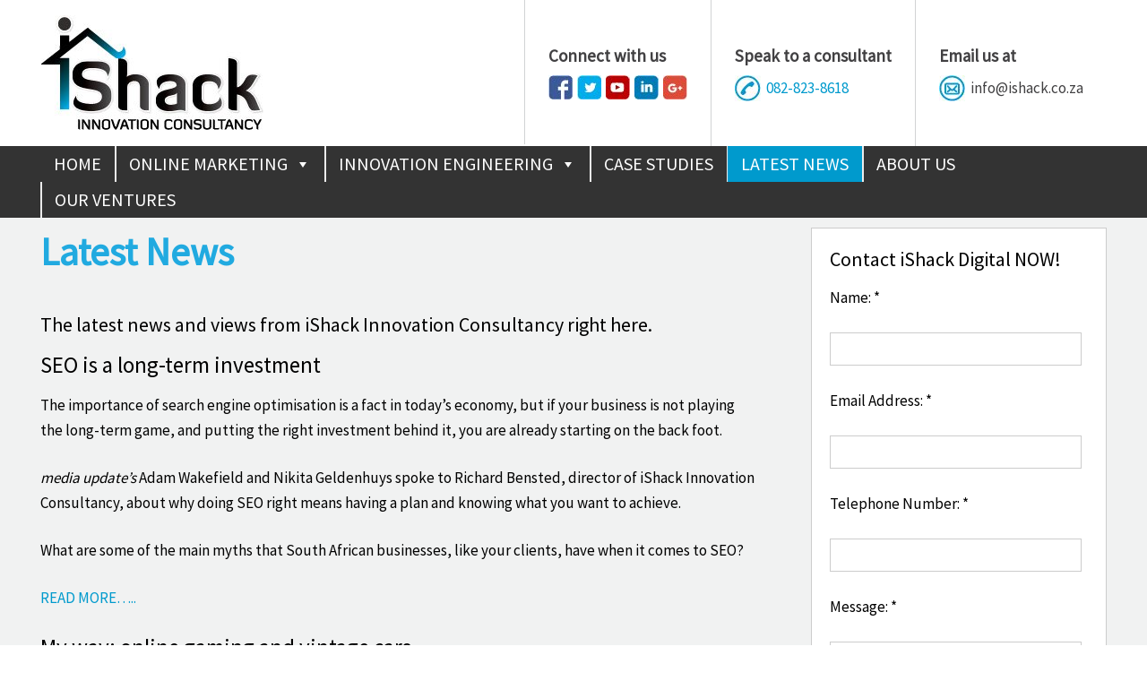

--- FILE ---
content_type: text/html; charset=UTF-8
request_url: https://www.ishack.co.za/latest-news/
body_size: 11511
content:
<!DOCTYPE html PUBLIC "-//W3C//DTD XHTML 1.0 Transitional//EN" "http://www.w3.org/TR/xhtml1/DTD/xhtml1-transitional.dtd"><html
xmlns=http://www.w3.org/1999/xhtml lang=en-US><head
profile=http://gmpg.org/xfn/11>
 <script async src="https://www.googletagmanager.com/gtag/js?id=G-00WZ8MTBLZ"></script> <script>window.dataLayer = window.dataLayer || [];
  function gtag(){dataLayer.push(arguments);}
  gtag('js', new Date());

  gtag('config', 'G-00WZ8MTBLZ');</script> <meta
http-equiv="Content-Type" content="text/html; charset=UTF-8"><meta
name="viewport" content="width=device-width, initial-scale=1, maximum-scale=1"><title>Latest News - iShack</title><style type=text/css media=screen>@import url(https://d3e8p0skpjjaij.cloudfront.net/wp-content/themes/ishack/style.css );</style><link
rel="shortcut icon" href=https://d3e8p0skpjjaij.cloudfront.net/wp-content/themes/ishack/favicon.ico><link
href="https://fonts.googleapis.com/css?family=Source+Sans+Pro" rel=stylesheet><link
rel=pingback href=https://www.ishack.co.za/xmlrpc.php>
 <script async src="https://www.googletagmanager.com/gtag/js?id=UA-74059851-1"></script> <script>window.dataLayer = window.dataLayer || [];
  function gtag(){dataLayer.push(arguments);}
  gtag('js', new Date());

  gtag('config', 'UA-74059851-1');</script> <meta
name='robots' content='index, follow, max-image-preview:large, max-snippet:-1, max-video-preview:-1'><style>img:is([sizes="auto" i], [sizes^="auto," i]) { contain-intrinsic-size: 3000px 1500px }</style><link
rel=canonical href=https://www.ishack.co.za/latest-news/ ><meta
property="og:locale" content="en_US"><meta
property="og:type" content="article"><meta
property="og:title" content="Latest News - iShack"><meta
property="og:description" content="Latest News The latest news and views from iShack Innovation Consultancy right here. SEO is a long-term investment The importance of search engine optimisation is a fact in today’s economy, but if your business is not playing the long-term game, and putting the right investment behind it, you are already starting on the back foot. [&hellip;]"><meta
property="og:url" content="https://www.ishack.co.za/latest-news/"><meta
property="og:site_name" content="iShack"><meta
property="article:modified_time" content="2018-02-22T07:05:51+00:00"><meta
name="twitter:card" content="summary_large_image"><meta
name="twitter:label1" content="Est. reading time"><meta
name="twitter:data1" content="3 minutes"> <script type=application/ld+json class=yoast-schema-graph>{"@context":"https://schema.org","@graph":[{"@type":"WebPage","@id":"https://www.ishack.co.za/latest-news/","url":"https://www.ishack.co.za/latest-news/","name":"Latest News - iShack","isPartOf":{"@id":"https://www.ishack.co.za/#website"},"datePublished":"2017-10-27T16:47:04+00:00","dateModified":"2018-02-22T07:05:51+00:00","breadcrumb":{"@id":"https://www.ishack.co.za/latest-news/#breadcrumb"},"inLanguage":"en-US","potentialAction":[{"@type":"ReadAction","target":["https://www.ishack.co.za/latest-news/"]}]},{"@type":"BreadcrumbList","@id":"https://www.ishack.co.za/latest-news/#breadcrumb","itemListElement":[{"@type":"ListItem","position":1,"name":"Home","item":"https://www.ishack.co.za/"},{"@type":"ListItem","position":2,"name":"Latest News"}]},{"@type":"WebSite","@id":"https://www.ishack.co.za/#website","url":"https://www.ishack.co.za/","name":"iShack","description":"Just another WordPress site","potentialAction":[{"@type":"SearchAction","target":{"@type":"EntryPoint","urlTemplate":"https://www.ishack.co.za/?s={search_term_string}"},"query-input":{"@type":"PropertyValueSpecification","valueRequired":true,"valueName":"search_term_string"}}],"inLanguage":"en-US"}]}</script> <link
rel=alternate type=application/rss+xml title="iShack &raquo; Feed" href=https://www.ishack.co.za/feed/ ><link
rel=alternate type=application/rss+xml title="iShack &raquo; Comments Feed" href=https://www.ishack.co.za/comments/feed/ ><link
rel=stylesheet href=https://d3e8p0skpjjaij.cloudfront.net/wp-content/cache/minify/3b1d9.css media=all><style id=classic-theme-styles-inline-css type=text/css>/*! This file is auto-generated */
.wp-block-button__link{color:#fff;background-color:#32373c;border-radius:9999px;box-shadow:none;text-decoration:none;padding:calc(.667em + 2px) calc(1.333em + 2px);font-size:1.125em}.wp-block-file__button{background:#32373c;color:#fff;text-decoration:none}</style><style id=global-styles-inline-css type=text/css>/*<![CDATA[*/:root{--wp--preset--aspect-ratio--square: 1;--wp--preset--aspect-ratio--4-3: 4/3;--wp--preset--aspect-ratio--3-4: 3/4;--wp--preset--aspect-ratio--3-2: 3/2;--wp--preset--aspect-ratio--2-3: 2/3;--wp--preset--aspect-ratio--16-9: 16/9;--wp--preset--aspect-ratio--9-16: 9/16;--wp--preset--color--black: #000000;--wp--preset--color--cyan-bluish-gray: #abb8c3;--wp--preset--color--white: #ffffff;--wp--preset--color--pale-pink: #f78da7;--wp--preset--color--vivid-red: #cf2e2e;--wp--preset--color--luminous-vivid-orange: #ff6900;--wp--preset--color--luminous-vivid-amber: #fcb900;--wp--preset--color--light-green-cyan: #7bdcb5;--wp--preset--color--vivid-green-cyan: #00d084;--wp--preset--color--pale-cyan-blue: #8ed1fc;--wp--preset--color--vivid-cyan-blue: #0693e3;--wp--preset--color--vivid-purple: #9b51e0;--wp--preset--gradient--vivid-cyan-blue-to-vivid-purple: linear-gradient(135deg,rgba(6,147,227,1) 0%,rgb(155,81,224) 100%);--wp--preset--gradient--light-green-cyan-to-vivid-green-cyan: linear-gradient(135deg,rgb(122,220,180) 0%,rgb(0,208,130) 100%);--wp--preset--gradient--luminous-vivid-amber-to-luminous-vivid-orange: linear-gradient(135deg,rgba(252,185,0,1) 0%,rgba(255,105,0,1) 100%);--wp--preset--gradient--luminous-vivid-orange-to-vivid-red: linear-gradient(135deg,rgba(255,105,0,1) 0%,rgb(207,46,46) 100%);--wp--preset--gradient--very-light-gray-to-cyan-bluish-gray: linear-gradient(135deg,rgb(238,238,238) 0%,rgb(169,184,195) 100%);--wp--preset--gradient--cool-to-warm-spectrum: linear-gradient(135deg,rgb(74,234,220) 0%,rgb(151,120,209) 20%,rgb(207,42,186) 40%,rgb(238,44,130) 60%,rgb(251,105,98) 80%,rgb(254,248,76) 100%);--wp--preset--gradient--blush-light-purple: linear-gradient(135deg,rgb(255,206,236) 0%,rgb(152,150,240) 100%);--wp--preset--gradient--blush-bordeaux: linear-gradient(135deg,rgb(254,205,165) 0%,rgb(254,45,45) 50%,rgb(107,0,62) 100%);--wp--preset--gradient--luminous-dusk: linear-gradient(135deg,rgb(255,203,112) 0%,rgb(199,81,192) 50%,rgb(65,88,208) 100%);--wp--preset--gradient--pale-ocean: linear-gradient(135deg,rgb(255,245,203) 0%,rgb(182,227,212) 50%,rgb(51,167,181) 100%);--wp--preset--gradient--electric-grass: linear-gradient(135deg,rgb(202,248,128) 0%,rgb(113,206,126) 100%);--wp--preset--gradient--midnight: linear-gradient(135deg,rgb(2,3,129) 0%,rgb(40,116,252) 100%);--wp--preset--font-size--small: 13px;--wp--preset--font-size--medium: 20px;--wp--preset--font-size--large: 36px;--wp--preset--font-size--x-large: 42px;--wp--preset--spacing--20: 0.44rem;--wp--preset--spacing--30: 0.67rem;--wp--preset--spacing--40: 1rem;--wp--preset--spacing--50: 1.5rem;--wp--preset--spacing--60: 2.25rem;--wp--preset--spacing--70: 3.38rem;--wp--preset--spacing--80: 5.06rem;--wp--preset--shadow--natural: 6px 6px 9px rgba(0, 0, 0, 0.2);--wp--preset--shadow--deep: 12px 12px 50px rgba(0, 0, 0, 0.4);--wp--preset--shadow--sharp: 6px 6px 0px rgba(0, 0, 0, 0.2);--wp--preset--shadow--outlined: 6px 6px 0px -3px rgba(255, 255, 255, 1), 6px 6px rgba(0, 0, 0, 1);--wp--preset--shadow--crisp: 6px 6px 0px rgba(0, 0, 0, 1);}:where(.is-layout-flex){gap: 0.5em;}:where(.is-layout-grid){gap: 0.5em;}body .is-layout-flex{display: flex;}.is-layout-flex{flex-wrap: wrap;align-items: center;}.is-layout-flex > :is(*, div){margin: 0;}body .is-layout-grid{display: grid;}.is-layout-grid > :is(*, div){margin: 0;}:where(.wp-block-columns.is-layout-flex){gap: 2em;}:where(.wp-block-columns.is-layout-grid){gap: 2em;}:where(.wp-block-post-template.is-layout-flex){gap: 1.25em;}:where(.wp-block-post-template.is-layout-grid){gap: 1.25em;}.has-black-color{color: var(--wp--preset--color--black) !important;}.has-cyan-bluish-gray-color{color: var(--wp--preset--color--cyan-bluish-gray) !important;}.has-white-color{color: var(--wp--preset--color--white) !important;}.has-pale-pink-color{color: var(--wp--preset--color--pale-pink) !important;}.has-vivid-red-color{color: var(--wp--preset--color--vivid-red) !important;}.has-luminous-vivid-orange-color{color: var(--wp--preset--color--luminous-vivid-orange) !important;}.has-luminous-vivid-amber-color{color: var(--wp--preset--color--luminous-vivid-amber) !important;}.has-light-green-cyan-color{color: var(--wp--preset--color--light-green-cyan) !important;}.has-vivid-green-cyan-color{color: var(--wp--preset--color--vivid-green-cyan) !important;}.has-pale-cyan-blue-color{color: var(--wp--preset--color--pale-cyan-blue) !important;}.has-vivid-cyan-blue-color{color: var(--wp--preset--color--vivid-cyan-blue) !important;}.has-vivid-purple-color{color: var(--wp--preset--color--vivid-purple) !important;}.has-black-background-color{background-color: var(--wp--preset--color--black) !important;}.has-cyan-bluish-gray-background-color{background-color: var(--wp--preset--color--cyan-bluish-gray) !important;}.has-white-background-color{background-color: var(--wp--preset--color--white) !important;}.has-pale-pink-background-color{background-color: var(--wp--preset--color--pale-pink) !important;}.has-vivid-red-background-color{background-color: var(--wp--preset--color--vivid-red) !important;}.has-luminous-vivid-orange-background-color{background-color: var(--wp--preset--color--luminous-vivid-orange) !important;}.has-luminous-vivid-amber-background-color{background-color: var(--wp--preset--color--luminous-vivid-amber) !important;}.has-light-green-cyan-background-color{background-color: var(--wp--preset--color--light-green-cyan) !important;}.has-vivid-green-cyan-background-color{background-color: var(--wp--preset--color--vivid-green-cyan) !important;}.has-pale-cyan-blue-background-color{background-color: var(--wp--preset--color--pale-cyan-blue) !important;}.has-vivid-cyan-blue-background-color{background-color: var(--wp--preset--color--vivid-cyan-blue) !important;}.has-vivid-purple-background-color{background-color: var(--wp--preset--color--vivid-purple) !important;}.has-black-border-color{border-color: var(--wp--preset--color--black) !important;}.has-cyan-bluish-gray-border-color{border-color: var(--wp--preset--color--cyan-bluish-gray) !important;}.has-white-border-color{border-color: var(--wp--preset--color--white) !important;}.has-pale-pink-border-color{border-color: var(--wp--preset--color--pale-pink) !important;}.has-vivid-red-border-color{border-color: var(--wp--preset--color--vivid-red) !important;}.has-luminous-vivid-orange-border-color{border-color: var(--wp--preset--color--luminous-vivid-orange) !important;}.has-luminous-vivid-amber-border-color{border-color: var(--wp--preset--color--luminous-vivid-amber) !important;}.has-light-green-cyan-border-color{border-color: var(--wp--preset--color--light-green-cyan) !important;}.has-vivid-green-cyan-border-color{border-color: var(--wp--preset--color--vivid-green-cyan) !important;}.has-pale-cyan-blue-border-color{border-color: var(--wp--preset--color--pale-cyan-blue) !important;}.has-vivid-cyan-blue-border-color{border-color: var(--wp--preset--color--vivid-cyan-blue) !important;}.has-vivid-purple-border-color{border-color: var(--wp--preset--color--vivid-purple) !important;}.has-vivid-cyan-blue-to-vivid-purple-gradient-background{background: var(--wp--preset--gradient--vivid-cyan-blue-to-vivid-purple) !important;}.has-light-green-cyan-to-vivid-green-cyan-gradient-background{background: var(--wp--preset--gradient--light-green-cyan-to-vivid-green-cyan) !important;}.has-luminous-vivid-amber-to-luminous-vivid-orange-gradient-background{background: var(--wp--preset--gradient--luminous-vivid-amber-to-luminous-vivid-orange) !important;}.has-luminous-vivid-orange-to-vivid-red-gradient-background{background: var(--wp--preset--gradient--luminous-vivid-orange-to-vivid-red) !important;}.has-very-light-gray-to-cyan-bluish-gray-gradient-background{background: var(--wp--preset--gradient--very-light-gray-to-cyan-bluish-gray) !important;}.has-cool-to-warm-spectrum-gradient-background{background: var(--wp--preset--gradient--cool-to-warm-spectrum) !important;}.has-blush-light-purple-gradient-background{background: var(--wp--preset--gradient--blush-light-purple) !important;}.has-blush-bordeaux-gradient-background{background: var(--wp--preset--gradient--blush-bordeaux) !important;}.has-luminous-dusk-gradient-background{background: var(--wp--preset--gradient--luminous-dusk) !important;}.has-pale-ocean-gradient-background{background: var(--wp--preset--gradient--pale-ocean) !important;}.has-electric-grass-gradient-background{background: var(--wp--preset--gradient--electric-grass) !important;}.has-midnight-gradient-background{background: var(--wp--preset--gradient--midnight) !important;}.has-small-font-size{font-size: var(--wp--preset--font-size--small) !important;}.has-medium-font-size{font-size: var(--wp--preset--font-size--medium) !important;}.has-large-font-size{font-size: var(--wp--preset--font-size--large) !important;}.has-x-large-font-size{font-size: var(--wp--preset--font-size--x-large) !important;}
:where(.wp-block-post-template.is-layout-flex){gap: 1.25em;}:where(.wp-block-post-template.is-layout-grid){gap: 1.25em;}
:where(.wp-block-columns.is-layout-flex){gap: 2em;}:where(.wp-block-columns.is-layout-grid){gap: 2em;}
:root :where(.wp-block-pullquote){font-size: 1.5em;line-height: 1.6;}/*]]>*/</style><link
rel=stylesheet href=https://d3e8p0skpjjaij.cloudfront.net/wp-content/cache/minify/4c431.css media=all><style id=contact-form-7-inline-css type=text/css>.wpcf7 .wpcf7-recaptcha iframe {margin-bottom: 0;}.wpcf7 .wpcf7-recaptcha[data-align="center"] > div {margin: 0 auto;}.wpcf7 .wpcf7-recaptcha[data-align="right"] > div {margin: 0 0 0 auto;}</style><link
rel=stylesheet href=https://d3e8p0skpjjaij.cloudfront.net/wp-content/cache/minify/60803.css media=all> <script src=https://d3e8p0skpjjaij.cloudfront.net/wp-content/cache/minify/818c0.js></script> <link
rel=https://api.w.org/ href=https://www.ishack.co.za/wp-json/ ><link
rel=alternate title=JSON type=application/json href=https://www.ishack.co.za/wp-json/wp/v2/pages/13><link
rel=alternate title="oEmbed (JSON)" type=application/json+oembed href="https://www.ishack.co.za/wp-json/oembed/1.0/embed?url=https%3A%2F%2Fwww.ishack.co.za%2Flatest-news%2F"><link
rel=alternate title="oEmbed (XML)" type=text/xml+oembed href="https://www.ishack.co.za/wp-json/oembed/1.0/embed?url=https%3A%2F%2Fwww.ishack.co.za%2Flatest-news%2F&#038;format=xml"><style type=text/css>/** Mega Menu CSS: fs **/</style> <script type=text/javascript>(function(a,e,c,f,g,h,b,d){var k={ak:"873290777",cl:"wnOECNXDmX4Qmbi1oAM",autoreplace:"082-823-8618"};a[c]=a[c]||function(){(a[c].q=a[c].q||[]).push(arguments)};a[g]||(a[g]=k.ak);b=e.createElement(h);b.async=1;b.src="//www.gstatic.com/wcm/loader.js";d=e.getElementsByTagName(h)[0];d.parentNode.insertBefore(b,d);a[f]=function(b,d,e){a[c](2,b,k,d,null,new Date,e)};a[f]()})(window,document,"_googWcmImpl","_googWcmGet","_googWcmAk","script");</script> </head><body
data-rsssl=1 class="wp-singular page-template-default page page-id-13 wp-theme-ishack mega-menu-primary-menu metaslider-plugin"><header
class><div
class=wrapper1><div
class=header><div
class=logo><div
itemscope itemtype=http://schema.org/Organization>
<a
itemprop=url href=https://www.ishack.co.za title="iShack Innovation Consultancy"><img
alt="iShack Innovation Consultancy" itemprop=logo src=https://d3e8p0skpjjaij.cloudfront.net/wp-content/themes/ishack/images/logo.jpg></a></div></div><div
class=topright><div
class="widget-odd widget-first widget-1 moduletable text-2"><h3>Connect with us</h3><div
class=textwidget><p
class=social><a
href="http://www.facebook.com/iShackDigital?ref=ts" target=_blank rel=noopener><img
decoding=async src=https://d3e8p0skpjjaij.cloudfront.net/wp-content/uploads/2017/10/facebook.jpg></a><a
href=https://twitter.com/iShackDigital target=_blank rel=noopener><img
decoding=async src=https://d3e8p0skpjjaij.cloudfront.net/wp-content/uploads/2017/10/twitter.jpg></a><a
href=http://www.youtube.com/user/ishackdigital target=_blank rel=noopener><img
decoding=async src=https://d3e8p0skpjjaij.cloudfront.net/wp-content/uploads/2017/10/youtube.jpg></a><a
href="http://www.linkedin.com/company/ishack-technology-solutions?trk=company_logo" target=_blank rel=noopener><img
decoding=async src=https://d3e8p0skpjjaij.cloudfront.net/wp-content/uploads/2017/10/linkedin.jpg></a><a
href="https://plus.google.com/109869951148767938783/about?hl=en" target=_blank rel=noopener><img
decoding=async class=marginR src=https://d3e8p0skpjjaij.cloudfront.net/wp-content/uploads/2017/10/google.jpg></a></p></div></div><div
class="widget-even widget-2 moduletable text-3"><h3>Speak to a consultant</h3><div
class=textwidget><p><span
class=phoneicon><a
href=tel:082-823-8618>082-823-8618</a></span></p></div></div><div
class="widget-odd widget-last widget-3 marginR moduletable text-4"><h3>Email us at</h3><div
class=textwidget><p><a
class=email href=mailto:info@ishack.co.za>info@ishack.co.za</a></p></div></div><div
class=clear></div></div><div
class=clear></div></div></div><div
class=wrpr_nav><div
class=nav><div
class="widget-odd widget-last widget-first widget-1 moduletable maxmegamenu-2"><div
id=mega-menu-wrap-primary-menu class=mega-menu-wrap><div
class=mega-menu-toggle><div
class=mega-toggle-blocks-left></div><div
class=mega-toggle-blocks-center></div><div
class=mega-toggle-blocks-right><div
class='mega-toggle-block mega-menu-toggle-block mega-toggle-block-1' id=mega-toggle-block-1 tabindex=0><span
class=mega-toggle-label role=button aria-expanded=false><span
class=mega-toggle-label-closed>MENU</span><span
class=mega-toggle-label-open>MENU</span></span></div></div></div><ul
id=mega-menu-primary-menu class="mega-menu max-mega-menu mega-menu-horizontal mega-no-js" data-event=hover_intent data-effect=fade_up data-effect-speed=200 data-effect-mobile=disabled data-effect-speed-mobile=0 data-mobile-force-width=false data-second-click=go data-document-click=collapse data-vertical-behaviour=standard data-breakpoint=750 data-unbind=true data-mobile-state=collapse_all data-mobile-direction=vertical data-hover-intent-timeout=300 data-hover-intent-interval=100><li
class="mega-menu-item mega-menu-item-type-post_type mega-menu-item-object-page mega-menu-item-home mega-align-bottom-left mega-menu-flyout mega-menu-item-808" id=mega-menu-item-808><a
class=mega-menu-link href=https://www.ishack.co.za/ tabindex=0>Home</a></li><li
class="mega-menu-item mega-menu-item-type-custom mega-menu-item-object-custom mega-menu-item-has-children mega-align-bottom-left mega-menu-flyout mega-menu-item-710" id=mega-menu-item-710><a
class=mega-menu-link href=# aria-expanded=false tabindex=0>Online Marketing<span
class=mega-indicator aria-hidden=true></span></a><ul
class=mega-sub-menu>
<li
class="mega-menu-item mega-menu-item-type-post_type mega-menu-item-object-page mega-menu-item-110" id=mega-menu-item-110><a
class=mega-menu-link href=https://www.ishack.co.za/digital-consulting-and-strategy-advisory/ >Digital Consulting and Strategy Advisory</a></li><li
class="mega-menu-item mega-menu-item-type-post_type mega-menu-item-object-page mega-menu-item-109" id=mega-menu-item-109><a
class=mega-menu-link href=https://www.ishack.co.za/search-engine-optimization/ >Advanced SEO (Search Engine Optimization)</a></li><li
class="mega-menu-item mega-menu-item-type-post_type mega-menu-item-object-page mega-menu-item-108" id=mega-menu-item-108><a
class=mega-menu-link href=https://www.ishack.co.za/google-advertising/ >Google Advertising</a></li><li
class="mega-menu-item mega-menu-item-type-post_type mega-menu-item-object-page mega-menu-item-106" id=mega-menu-item-106><a
class=mega-menu-link href=https://www.ishack.co.za/social-media-advertising/ >Social Media Advertising</a></li></ul>
</li><li
class="mega-menu-item mega-menu-item-type-custom mega-menu-item-object-custom mega-menu-item-has-children mega-align-bottom-left mega-menu-flyout mega-menu-item-809" id=mega-menu-item-809><a
class=mega-menu-link href=# aria-expanded=false tabindex=0>Innovation Engineering<span
class=mega-indicator aria-hidden=true></span></a><ul
class=mega-sub-menu>
<li
class="mega-menu-item mega-menu-item-type-post_type mega-menu-item-object-page mega-menu-item-812" id=mega-menu-item-812><a
class=mega-menu-link href=https://www.ishack.co.za/innovation-consulting-and-advisory/ >Innovation Consulting and Advisory</a></li><li
class="mega-menu-item mega-menu-item-type-post_type mega-menu-item-object-page mega-menu-item-19" id=mega-menu-item-19><a
class=mega-menu-link href=https://www.ishack.co.za/mobile-apps/ >Mobile Apps</a></li><li
class="mega-menu-item mega-menu-item-type-post_type mega-menu-item-object-page mega-menu-item-116" id=mega-menu-item-116><a
class=mega-menu-link href=https://www.ishack.co.za/ai-artificial-intelligence/ >AI – Artificial Intelligence</a></li><li
class="mega-menu-item mega-menu-item-type-post_type mega-menu-item-object-page mega-menu-item-115" id=mega-menu-item-115><a
class=mega-menu-link href=https://www.ishack.co.za/blockchain-technology/ >Blockchain Technology</a></li><li
class="mega-menu-item mega-menu-item-type-post_type mega-menu-item-object-page mega-menu-item-811" id=mega-menu-item-811><a
class=mega-menu-link href=https://www.ishack.co.za/exponential-technology-consulting/ >Exponential Technology Consulting</a></li><li
class="mega-menu-item mega-menu-item-type-post_type mega-menu-item-object-page mega-menu-item-810" id=mega-menu-item-810><a
class=mega-menu-link href=https://www.ishack.co.za/enterprise-software-engineering/ >Enterprise Software Engineering</a></li></ul>
</li><li
class="mega-menu-item mega-menu-item-type-post_type mega-menu-item-object-page mega-align-bottom-left mega-menu-flyout mega-menu-item-17" id=mega-menu-item-17><a
class=mega-menu-link href=https://www.ishack.co.za/case-studies/ tabindex=0>Case Studies</a></li><li
class="mega-menu-item mega-menu-item-type-post_type mega-menu-item-object-page mega-current-menu-item mega-page_item mega-page-item-13 mega-current_page_item mega-align-bottom-left mega-menu-flyout mega-menu-item-16" id=mega-menu-item-16><a
class=mega-menu-link href=https://www.ishack.co.za/latest-news/ aria-current=page tabindex=0>Latest News</a></li><li
class="mega-menu-item mega-menu-item-type-post_type mega-menu-item-object-page mega-align-bottom-left mega-menu-flyout mega-menu-item-813" id=mega-menu-item-813><a
class=mega-menu-link href=https://www.ishack.co.za/about-us/ tabindex=0>About Us</a></li><li
class="mega-menu-item mega-menu-item-type-custom mega-menu-item-object-custom mega-align-bottom-left mega-menu-flyout mega-menu-item-856" id=mega-menu-item-856><a
target=_blank class=mega-menu-link href=http://ishackventures.com/ tabindex=0>Our Ventures</a></li></ul></div></div><div
class=clear></div></div></div></header><div
class=headerheight></div><div
class=wrapper2></div><div
class=wrapper8><div
class=contentarea><div
class=contentleft><div
class="post-13 page type-page status-publish hentry" id=post-13><div
class=storycontent><h1>Latest News</h1><h3>The latest news and views from iShack Innovation Consultancy right here.</h3><h2>SEO is a long-term investment</h2><p>The importance of search engine optimisation is a fact in today’s economy, but if your business is not playing the long-term game, and putting the right investment behind it, you are already starting on the back foot.</p><p><em>media update’s</em> Adam Wakefield and Nikita Geldenhuys spoke to Richard Bensted, director of iShack Innovation Consultancy, about why doing SEO right means having a plan and knowing what you want to achieve.</p><p>What are some of the main myths that South African businesses, like your clients, have when it comes to SEO?</p><p><a
class=readmore1 href=https://www.mediaupdate.co.za/marketing/142402/seo-is-a-long-term-investment target=_blank rel=noopener>READ MORE…..</a></p><h2>My way: online gaming and vintage cars</h2><p>My father and I love classic cars and so we joined this group called the Piston Ring. It is a great forum to at least appreciate these cars, by no means am I a mechanic I barely fit the look of an accountant apparently.</p><p>The Piston Ring, based at Modderfontein in Gauteng, is the largest car club of its type in South Africa with over 850 members, and is proudly affiliated to the South African Vintage and Veteran Association.</p><p><a
class=readmore1 href=https://uchief.co.za/my-way-online-gaming-and-vintage-cars/ target=_blank rel=noopener>READ MORE…..</a></p><h2>The Value of Being Number One</h2><p>Does your business really need to be on Google search?</p><p>The answer to the question as to whether or not it really matters to land on Google’s front page is very simple – yes. It does. According to research the first result on Google gets 33% of all search traffic and page 1 search results get 92% of the overall traffic.</p><p><a
class=readmore1 href=http://www.marketingchannel.co.za/value-number-one/ target=_blank rel=noopener>READ MORE…..</a></p><h2>Keywords have fallen from grace, but they’re nowhere near dead</h2><p>The tattered rags hanging off the broken frame. The nervous sidle into the corner of the eye. The virtual arms reaching out for a crumb of recognition. Keywords have fallen from SEO grace, misused and abused by those who wanted to shoot to the top of Google’s rankings at any cost. A cost too high for even the keyword to carry as bulging pages stuffed with repeated words and so-called experts pretending to claim the ultimate insider knowledge ripped at its foundations.</p><p>In short, bad service providers, fake SEO experts and a lack of understanding around their impact and capability have seriously hampered the reputation of both the keyword and SEO.</p><p><a
class=readmore1 href=https://memeburn.com/2017/10/google-keywords-seo/ target=_blank rel=noopener>READ MORE….</a></p><h2>Why does your start-up need an online presence?</h2><p>You roll your eyes when people talk of SEO and keywords and online attraction, but are you rolling them away from opportunity?</p><p>The online world is busy and chaotic. Millions of voices demand attention and proclaim their business the best. The online air practically hums with the sound of lost internet voices trying to catch the attention of busy eyes and minds.</p><p><a
class=readmore1 href=https://bizconnect.standardbank.co.za/start/launch-your-business/why-does-your-start-up-need-an-online-presence.aspx target=_blank rel=noopener>READ MORE…..</a></p><h2>Defining the start-up online strategy</h2><p>Just like a car without wheels, a business without a website is going nowhere</p><p>In January 2017, a non-profit organisation called Do It Digital undertook research in conjunction with the UK organisation YouGov. The research found that small businesses without a digital infrastructure were losing out on around £20.2 billion in revenue annually.</p><p>That’s around £20k per business. It seems almost staggering to believe that one in four SMEs doesn’t have a website, 40% are not on social media and 20% are not online at all. Many don’t have plans to go online.</p><p><a
class=readmore1 href=https://bizconnect.standardbank.co.za/start/business-planning/defining-the-start-up-online-strategy.aspx target=_blank rel=noopener>READ MORE….</a></p></div></div></div><div
class=contentright><div
class="widget_text widget-odd widget-last widget-first widget-1 moduletable block custom_html-2"><h3>Contact iShack Digital NOW!</h3><div
class="textwidget custom-html-widget"><div
class="wpcf7 no-js" id=wpcf7-f337-o1 lang=en-US dir=ltr data-wpcf7-id=337><div
class=screen-reader-response><p
role=status aria-live=polite aria-atomic=true></p><ul></ul></div><form
action=/latest-news/#wpcf7-f337-o1 method=post class="wpcf7-form init" aria-label="Contact form" novalidate=novalidate data-status=init><fieldset
class=hidden-fields-container><input
type=hidden name=_wpcf7 value=337><input
type=hidden name=_wpcf7_version value=6.1.4><input
type=hidden name=_wpcf7_locale value=en_US><input
type=hidden name=_wpcf7_unit_tag value=wpcf7-f337-o1><input
type=hidden name=_wpcf7_container_post value=0><input
type=hidden name=_wpcf7_posted_data_hash value><input
type=hidden name=_wpcf7_recaptcha_response value></fieldset><p>Name: *</p><p><span
class=wpcf7-form-control-wrap data-name=your-name><input
size=40 maxlength=400 class="wpcf7-form-control wpcf7-text wpcf7-validates-as-required" aria-required=true aria-invalid=false value type=text name=your-name></span></p><p>Email Address: *</p><p><span
class=wpcf7-form-control-wrap data-name=your-email><input
size=40 maxlength=400 class="wpcf7-form-control wpcf7-email wpcf7-validates-as-required wpcf7-text wpcf7-validates-as-email" aria-required=true aria-invalid=false value type=email name=your-email></span></p><p>Telephone Number: *</p><p><span
class=wpcf7-form-control-wrap data-name=telephone><input
size=40 maxlength=400 class="wpcf7-form-control wpcf7-tel wpcf7-validates-as-required wpcf7-text wpcf7-validates-as-tel" aria-required=true aria-invalid=false value type=tel name=telephone></span></p><p>Message: *</p><p><span
class=wpcf7-form-control-wrap data-name=your-message><textarea cols=40 rows=10 maxlength=2000 class="wpcf7-form-control wpcf7-textarea wpcf7-validates-as-required" aria-required=true aria-invalid=false name=your-message></textarea></span></p><p>
<span
class="wpcf7-form-control-wrap recaptcha" data-name=recaptcha><span
data-sitekey=6Le4BPESAAAAAAxPtlIv1eeDeDULjn7C8J6nYVWf class="wpcf7-form-control wpcf7-recaptcha g-recaptcha"></span>
<noscript><div
class=grecaptcha-noscript>
<iframe
src="https://www.google.com/recaptcha/api/fallback?k=6Le4BPESAAAAAAxPtlIv1eeDeDULjn7C8J6nYVWf" frameborder=0 scrolling=no width=310 height=430>
</iframe><textarea name=g-recaptcha-response rows=3 cols=40 placeholder="reCaptcha Response Here">
		</textarea></div>
</noscript>
</span></p><p><input
class="wpcf7-form-control wpcf7-submit has-spinner" type=submit value=Send></p><p
style="display: none !important;" class=akismet-fields-container data-prefix=_wpcf7_ak_><label>&#916;<textarea name=_wpcf7_ak_hp_textarea cols=45 rows=8 maxlength=100></textarea></label><input
type=hidden id=ak_js_1 name=_wpcf7_ak_js value=194><script>document.getElementById( "ak_js_1" ).setAttribute( "value", ( new Date() ).getTime() );</script></p><div
class=wpcf7-response-output aria-hidden=true></div></form></div></div></div></div><div
class=clear></div></div></div><div
class=wrapper9><div
class=logos><div
class="widget-odd widget-last widget-first widget-1 moduletable shortcodes-ultimate-6"><h3>More than 100 satisfied customers since 2005</h3><div
class=textwidget><h4 style="text-align:center;margin-bottom:20px;">We’ve been in the business for more than 10 years and these are just some of our happy customers.</h4><ul
class="kiwi-logo-carousel kiwi-logo-carousel-logos default align-center col4"><li
style=height:45px; ><div
class=helper style="height:45px; width:140px;" ><img
src=https://d3e8p0skpjjaij.cloudfront.net/wp-content/uploads/2017/12/picture_client_format_0_3d760a.jpg alt="Logo 17" title="Logo 17" style="max-width:140px; padding-left: 5px; padding-right:5px"></div></li><li
style=height:45px; ><div
class=helper style="height:45px; width:140px;" ><img
src=https://d3e8p0skpjjaij.cloudfront.net/wp-content/uploads/2017/12/Marvel-comics-logo-vector.jpg alt="Logo 16" title="Logo 16" style="max-width:140px; padding-left: 5px; padding-right:5px"></div></li><li
style=height:45px; ><div
class=helper style="height:45px; width:140px;" ><img
src=https://d3e8p0skpjjaij.cloudfront.net/wp-content/uploads/2017/10/logos1.jpg alt="Logo 1" title="Logo 1" style="max-width:140px; padding-left: 5px; padding-right:5px"></div></li><li
style=height:45px; ><div
class=helper style="height:45px; width:140px;" ><img
src=https://d3e8p0skpjjaij.cloudfront.net/wp-content/uploads/2017/12/Red-Cherry-Logo.jpg alt="Logo 18" title="Logo 18" style="max-width:140px; padding-left: 5px; padding-right:5px"></div></li><li
style=height:45px; ><div
class=helper style="height:45px; width:140px;" ><img
src=https://d3e8p0skpjjaij.cloudfront.net/wp-content/uploads/2017/10/logos2.jpg alt="Logo 2" title="Logo 2" style="max-width:140px; padding-left: 5px; padding-right:5px"></div></li><li
style=height:45px; ><div
class=helper style="height:45px; width:140px;" ><img
src=https://d3e8p0skpjjaij.cloudfront.net/wp-content/uploads/2017/12/resize_then_crop_264_183.jpg alt="Logo 19" title="Logo 19" style="max-width:140px; padding-left: 5px; padding-right:5px"></div></li><li
style=height:45px; ><div
class=helper style="height:45px; width:140px;" ><img
src=https://d3e8p0skpjjaij.cloudfront.net/wp-content/uploads/2017/10/logos3.jpg alt="Logo 3" title="Logo 3" style="max-width:140px; padding-left: 5px; padding-right:5px"></div></li><li
style=height:45px; ><div
class=helper style="height:45px; width:140px;" ><img
src=https://d3e8p0skpjjaij.cloudfront.net/wp-content/uploads/2017/12/Stevemadden-logo.jpg alt="Logo 22" title="Logo 22" style="max-width:140px; padding-left: 5px; padding-right:5px"></div></li><li
style=height:45px; ><div
class=helper style="height:45px; width:140px;" ><img
src=https://d3e8p0skpjjaij.cloudfront.net/wp-content/uploads/2017/10/logos4.jpg alt="Logo 4" title="Logo 4" style="max-width:140px; padding-left: 5px; padding-right:5px"></div></li><li
style=height:45px; ><div
class=helper style="height:45px; width:140px;" ><img
src=https://d3e8p0skpjjaij.cloudfront.net/wp-content/uploads/2017/12/Sandwich-Baron-logo-landscape-700x196.jpg alt="Logo 20" title="Logo 20" style="max-width:140px; padding-left: 5px; padding-right:5px"></div></li><li
style=height:45px; ><div
class=helper style="height:45px; width:140px;" ><img
src=https://d3e8p0skpjjaij.cloudfront.net/wp-content/uploads/2017/10/logos5.jpg alt="Logo 5" title="Logo 5" style="max-width:140px; padding-left: 5px; padding-right:5px"></div></li><li
style=height:45px; ><div
class=helper style="height:45px; width:140px;" ><img
src=https://d3e8p0skpjjaij.cloudfront.net/wp-content/uploads/2017/12/schuks-your-country-needs-you-logo-md.jpg alt="Logo 21" title="Logo 21" style="max-width:140px; padding-left: 5px; padding-right:5px"></div></li><li
style=height:45px; ><div
class=helper style="height:45px; width:140px;" ><img
src=https://d3e8p0skpjjaij.cloudfront.net/wp-content/uploads/2017/10/logos6.jpg alt="Logo 6" title="Logo 6" style="max-width:140px; padding-left: 5px; padding-right:5px"></div></li><li
style=height:45px; ><div
class=helper style="height:45px; width:140px;" ><img
src=https://d3e8p0skpjjaij.cloudfront.net/wp-content/uploads/2017/12/Stuttafords.jpg alt="Logo 23" title="Logo 23" style="max-width:140px; padding-left: 5px; padding-right:5px"></div></li><li
style=height:45px; ><div
class=helper style="height:45px; width:140px;" ><img
src=https://d3e8p0skpjjaij.cloudfront.net/wp-content/uploads/2017/10/logos7.jpg alt="Logo 7" title="Logo 7" style="max-width:140px; padding-left: 5px; padding-right:5px"></div></li><li
style=height:45px; ><div
class=helper style="height:45px; width:140px;" ><img
src=https://d3e8p0skpjjaij.cloudfront.net/wp-content/uploads/2017/12/Fortress.jpg alt="Logo 24" title="Logo 24" style="max-width:140px; padding-left: 5px; padding-right:5px"></div></li><li
style=height:45px; ><div
class=helper style="height:45px; width:140px;" ><img
src=https://d3e8p0skpjjaij.cloudfront.net/wp-content/uploads/2017/12/Walt_Disney_Pictures_1985_Print_Logo.jpg alt="Logo 8" title="Logo 8" style="max-width:140px; padding-left: 5px; padding-right:5px"></div></li><li
style=height:45px; ><div
class=helper style="height:45px; width:140px;" ><img
src=https://d3e8p0skpjjaij.cloudfront.net/wp-content/uploads/2017/12/4P8F3ypw.jpg alt="Logo 9" title="Logo 9" style="max-width:140px; padding-left: 5px; padding-right:5px"></div></li><li
style=height:45px; ><div
class=helper style="height:45px; width:140px;" ><img
src=https://d3e8p0skpjjaij.cloudfront.net/wp-content/uploads/2017/12/7905.jpg alt="Logo 10" title="Logo 10" style="max-width:140px; padding-left: 5px; padding-right:5px"></div></li><li
style=height:45px; ><div
class=helper style="height:45px; width:140px;" ><img
src=https://d3e8p0skpjjaij.cloudfront.net/wp-content/uploads/2017/12/Brand_Allsorts_Logo-2.jpg alt="Logo 11" title="Logo 11" style="max-width:140px; padding-left: 5px; padding-right:5px"></div></li><li
style=height:45px; ><div
class=helper style="height:45px; width:140px;" ><img
src=https://d3e8p0skpjjaij.cloudfront.net/wp-content/uploads/2017/12/grovest.jpg alt="Logo 13" title="Logo 13" style="max-width:140px; padding-left: 5px; padding-right:5px"></div></li><li
style=height:45px; ><div
class=helper style="height:45px; width:140px;" ><img
src=https://d3e8p0skpjjaij.cloudfront.net/wp-content/uploads/2017/12/GC-LOGO.jpg alt="Logo 12" title="Logo 12" style="max-width:140px; padding-left: 5px; padding-right:5px"></div></li><li
style=height:45px; ><div
class=helper style="height:45px; width:140px;" ><img
src=https://d3e8p0skpjjaij.cloudfront.net/wp-content/uploads/2017/12/Internet-Solutions.jpg alt="Logo 14" title="Logo 14" style="max-width:140px; padding-left: 5px; padding-right:5px"></div></li></ul></div></div><div
class=clear></div></div></div><div
class=wrapper11><div
class=testimonial><div
class="widget-odd widget-last widget-first widget-1 moduletable shortcodes-ultimate-7"><h3>What our clients say about us</h3><div
class=textwidget><div
id=gs_tstm_area_1
class="gs_testimonial_container grid_style2 image-mode-normal view-type-grid image-style-none"
data-carousel-settings='{"speed":2000,"isAutoplay":true,"autoplay_delay":2500,"reverseDirection":false,"pause_on_hover":true,"navs":true,"dots":true,"dynamicBullets":true,"desktop_columns":4,"tablet_columns":4,"mobile_columns":6,"columns_small_mobile":12,"carousel_navs_style":"default","carousel_dots_style":"default","carousel_dots_position":"bottom"}'
><div
class=gs-containeer><div
class=gs-roow><div
class="gs_testimonial_single gs-col-lg-4 gs-col-md-4 gs-col-sm-6 gs-col-xs-12"><div
class="testimonial-box has-shadow"><h3 class="box-tm-title">Bold Online Marketing</h3><div
class=box-content><p>We have worked with many SEO companies until we found iShack. Richard & his team deliver on what they promise and takes initiative to go the extra mile. It's good to know that our SEO is taken care of and they help us understand the process. Thank you guys!</p></div></div><div
class=testimonial-author-info><div
class=box-image><img
width=150 height=150 src=https://d3e8p0skpjjaij.cloudfront.net/wp-content/uploads/2018/02/bom.jpg class="attachment-thumbnail size-thumbnail wp-post-image" alt decoding=async loading=lazy></div><div
class=gs-tai-client><h4 class="box-client-name"></h4></div></div></div><div
class="gs_testimonial_single gs-col-lg-4 gs-col-md-4 gs-col-sm-6 gs-col-xs-12"><div
class="testimonial-box has-shadow"><h3 class="box-tm-title">Fuse Factory</h3><div
class=box-content><p>iShack has been an extremely valuable asset and has provided outstanding results for our Search Engine Optimization purposes. Their professionalism and personal touch has made our experience with them amazing</p></div></div><div
class=testimonial-author-info><div
class=box-image><img
width=150 height=150 src=https://d3e8p0skpjjaij.cloudfront.net/wp-content/uploads/2017/12/Fuse-Factory-Logo-150x150.jpg class="attachment-thumbnail size-thumbnail wp-post-image" alt decoding=async loading=lazy srcset="https://d3e8p0skpjjaij.cloudfront.net/wp-content/uploads/2017/12/Fuse-Factory-Logo-150x150.jpg 150w, https://d3e8p0skpjjaij.cloudfront.net/wp-content/uploads/2017/12/Fuse-Factory-Logo-300x300.jpg 300w, https://d3e8p0skpjjaij.cloudfront.net/wp-content/uploads/2017/12/Fuse-Factory-Logo.jpg 363w" sizes="auto, (max-width: 150px) 100vw, 150px"></div><div
class=gs-tai-client><h4 class="box-client-name"></h4></div></div></div><div
class="gs_testimonial_single gs-col-lg-4 gs-col-md-4 gs-col-sm-6 gs-col-xs-12"><div
class="testimonial-box has-shadow"><h3 class="box-tm-title">Dodo Shoes</h3><div
class=box-content><p>iShack has helped Dodo's implement online strategies using both paid and unpaid techniques. This has taken us into a new world of digital advertising and has allowed Dodo Shoes to build brand awareness and compete in the digital sphere.</p></div></div><div
class=testimonial-author-info><div
class=box-image><img
width=150 height=150 src=https://d3e8p0skpjjaij.cloudfront.net/wp-content/uploads/2017/10/Dodo-Shoes-Logo-150x150.jpg class="attachment-thumbnail size-thumbnail wp-post-image" alt decoding=async loading=lazy srcset="https://d3e8p0skpjjaij.cloudfront.net/wp-content/uploads/2017/10/Dodo-Shoes-Logo-150x150.jpg 150w, https://d3e8p0skpjjaij.cloudfront.net/wp-content/uploads/2017/10/Dodo-Shoes-Logo.jpg 294w" sizes="auto, (max-width: 150px) 100vw, 150px"></div><div
class=gs-tai-client><h4 class="box-client-name"></h4></div></div></div></div></div></div></div></div></div></div><div
class=enquiries><div
class=wrapper10_in><div
class="widget-odd widget-last widget-first widget-1 moduletable shortcodes-ultimate-4"><h3>Ask us anything</h3><div
class=textwidget><p>Contact us to find out more about what we do and how we can help you. We can take on any kind of project and provide you with consultation services to suit your business and budget.</p><div
class=su-row><div
class="su-column su-column-size-1-2 center"><div
class="su-column-inner su-u-clearfix su-u-trim"><p><img
src=https://d3e8p0skpjjaij.cloudfront.net/wp-content/uploads/2018/02/img8.jpg style=margin-bottom:20px;></p><h4>Wayne Berger</h4><p>Chairman<br>
<a
href=tel:082-850-8289>+27 82 850-8289</a><br>
<a
href=mailto:wayneb@iShack.co.za>wayneb@iShack.co.za</a></p></div></div><div
class="su-column su-column-size-1-2"><div
class="su-column-inner su-u-clearfix su-u-trim"><p><img
src=https://d3e8p0skpjjaij.cloudfront.net/wp-content/uploads/2018/02/img9.jpg style=margin-bottom:20px;></p><h4>Richard Bensted</h4><p>Managing Director<br>
<a
href=tel:082-823-8618>+27 82 823-8618</a><br>
<a
href=mailto:richardb@iShack.co.za>richardb@iShack.co.za</a></p></div></div></div></div></div><div
class=clear></div></div></div><div
class=wrapper10><div
class=wrapper10_in><div
class=bottom><div
class="widget-odd widget-first widget-1 moduletable block nav_menu-3"><h3>Online Marketing</h3><div
class=menu-online-marketing-container><ul
id=menu-online-marketing class=menu><li
id=menu-item-703 class="menu-item menu-item-type-post_type menu-item-object-page menu-item-703"><a
href=https://www.ishack.co.za/digital-consulting-and-strategy-advisory/ >Digital Consulting and Strategy Advisory</a></li>
<li
id=menu-item-702 class="menu-item menu-item-type-post_type menu-item-object-page menu-item-702"><a
href=https://www.ishack.co.za/search-engine-optimization/ >Advanced SEO (Search Engine Optimization)</a></li>
<li
id=menu-item-701 class="menu-item menu-item-type-post_type menu-item-object-page menu-item-701"><a
href=https://www.ishack.co.za/google-advertising/ >Google Advertising</a></li>
<li
id=menu-item-699 class="menu-item menu-item-type-post_type menu-item-object-page menu-item-699"><a
href=https://www.ishack.co.za/social-media-advertising/ >Social Media Advertising</a></li>
<li
id=menu-item-922 class="menu-item menu-item-type-custom menu-item-object-custom menu-item-922"><a
href=#><script src=https://apis.google.com/js/platform.js async defer></script> <div
class=g-partnersbadge data-agency-id=1924622731></div></a></li></ul></div></div><div
class="widget-even widget-2 moduletable block nav_menu-4"><h3>Innovation Engineering</h3><div
class=menu-innovation-engineering-container><ul
id=menu-innovation-engineering class=menu><li
id=menu-item-821 class="menu-item menu-item-type-post_type menu-item-object-page menu-item-821"><a
href=https://www.ishack.co.za/innovation-consulting-and-advisory/ >Innovation Consulting and Advisory</a></li>
<li
id=menu-item-824 class="menu-item menu-item-type-post_type menu-item-object-page menu-item-824"><a
href=https://www.ishack.co.za/mobile-apps/ >Mobile Apps</a></li>
<li
id=menu-item-823 class="menu-item menu-item-type-post_type menu-item-object-page menu-item-823"><a
href=https://www.ishack.co.za/ai-artificial-intelligence/ >AI – Artificial Intelligence</a></li>
<li
id=menu-item-822 class="menu-item menu-item-type-post_type menu-item-object-page menu-item-822"><a
href=https://www.ishack.co.za/blockchain-technology/ >Blockchain Technology</a></li>
<li
id=menu-item-820 class="menu-item menu-item-type-post_type menu-item-object-page menu-item-820"><a
href=https://www.ishack.co.za/exponential-technology-consulting/ >Exponential Technology Consulting</a></li>
<li
id=menu-item-819 class="menu-item menu-item-type-post_type menu-item-object-page menu-item-819"><a
href=https://www.ishack.co.za/enterprise-software-engineering/ >Enterprise Software Engineering</a></li></ul></div></div><div
class="widget-odd widget-3 moduletable block text-11"><h3>Get In Touch</h3><div
class=textwidget><p>1st floor 49 Middle Road<br>
Morningside, JHB Gauteng<br>
South Africa<br>
QUICK CONTACT : <a
href=tel:082-850-8289>082-850-8289</a><br>
OFFICE: <a
href=tel:082-823-8618>082-823-8618</a><br>
E-MAIL: <a
class=caps href=mailto:info@ishack.co.za>info@ishack.co.za</a></p></div></div><div
class="widget-even widget-last widget-4 marginR moduletable block text-12"><h3>Copyright</h3><div
class=textwidget><p>iShack Innovation Consultancy CC<br>
Registration: 2005/030329/23<br>
VAT#4420222087</p></div></div><div
class=clear></div></div><div
class=footer>Copyright &copy; 2026 iShack Innovation Consultancy. All Rights Reserved.</div></div></div> <script src=https://d3e8p0skpjjaij.cloudfront.net/wp-content/cache/minify/2c37e.js></script> <script>function init() {
        window.addEventListener('scroll', function(e){
            var distanceY = window.pageYOffset || document.documentElement.scrollTop,
                shrinkOn = 200,
                header = document.querySelector("header");
            if (distanceY > shrinkOn) {
                classie.add(header,"smaller");
            } else {
                if (classie.has(header,"smaller")) {
                    classie.remove(header,"smaller");
                }
            }
        });
    }
    window.onload = init();</script> <script>document.addEventListener( 'wpcf7mailsent', function( event ) {
    location = 'https://www.ishack.co.za/thank-you/';
}, false );</script> <script type=speculationrules>{"prefetch":[{"source":"document","where":{"and":[{"href_matches":"\/*"},{"not":{"href_matches":["\/wp-*.php","\/wp-admin\/*","\/wp-content\/uploads\/*","\/wp-content\/*","\/wp-content\/plugins\/*","\/wp-content\/themes\/ishack\/*","\/*\\?(.+)"]}},{"not":{"selector_matches":"a[rel~=\"nofollow\"]"}},{"not":{"selector_matches":".no-prefetch, .no-prefetch a"}}]},"eagerness":"conservative"}]}</script> <script>jQuery(document).ready(function(){jQuery(".kiwi-logo-carousel-default").bxSlider({mode:"horizontal",speed:500,slideMargin:0,infiniteLoop:true,hideControlOnEnd:false,captions:false,ticker:false,tickerHover:false,adaptiveHeight:false,responsive:true,pager:false,controls:true,autoControls:false,minSlides:1,maxSlides:4,moveSlides:1,slideWidth:200,auto:true,pause:4000,useCSS:false});jQuery(".kiwi-logo-carousel-logos").bxSlider({mode:"horizontal",speed:500,slideMargin:10,infiniteLoop:true,hideControlOnEnd:false,captions:false,ticker:false,tickerHover:false,adaptiveHeight:false,responsive:true,pager:false,controls:true,autoControls:false,minSlides:1,maxSlides:7,moveSlides:1,slideWidth:140,auto:true,pause:4000,useCSS:false});});</script><link
rel=stylesheet href=https://d3e8p0skpjjaij.cloudfront.net/wp-content/cache/minify/79390.css media=all> <script src=https://d3e8p0skpjjaij.cloudfront.net/wp-content/cache/minify/501dc.js></script> <script type=text/javascript id=wp-i18n-js-after>wp.i18n.setLocaleData( { 'text direction\u0004ltr': [ 'ltr' ] } );</script> <script src=https://d3e8p0skpjjaij.cloudfront.net/wp-content/cache/minify/1f540.js></script> <script type=text/javascript id=contact-form-7-js-before>var wpcf7 = {
    "api": {
        "root": "https:\/\/www.ishack.co.za\/wp-json\/",
        "namespace": "contact-form-7\/v1"
    },
    "cached": 1
};</script> <script src=https://d3e8p0skpjjaij.cloudfront.net/wp-content/cache/minify/b68ea.js></script> <script type=text/javascript id=happierleads_handle-js-extra>var object_name = {"happierleads":"5ineGm4iEjGGp5MLGUDrpN"};</script> <script src=https://d3e8p0skpjjaij.cloudfront.net/wp-content/cache/minify/34d89.js></script> <script type=text/javascript id=google-recaptcha-js-extra>var wpcf7iqfix = {"recaptcha_empty":"Please verify that you are not a robot.","response_err":"wpcf7-recaptcha: Could not verify reCaptcha response."};</script> <script type=text/javascript src="https://www.google.com/recaptcha/api.js?hl=en_US&amp;onload=recaptchaCallback&amp;render=explicit&amp;ver=2.0" id=google-recaptcha-js></script> <script src=https://d3e8p0skpjjaij.cloudfront.net/wp-content/cache/minify/45ffb.js defer></script> <script src=https://d3e8p0skpjjaij.cloudfront.net/wp-content/cache/minify/47a90.js></script> <script type=text/javascript id=gs-testimonial-public-js-after>jQuery(document).trigger( 'gstm:scripts:reprocess' );jQuery(function() { jQuery(document).trigger( 'gstm:scripts:reprocess' ) })</script> <script src=https://d3e8p0skpjjaij.cloudfront.net/wp-content/cache/minify/cee18.js></script> 
 <script type=text/javascript>var google_conversion_id = 873290777;
var google_custom_params = window.google_tag_params;
var google_remarketing_only = true;</script> <script type=text/javascript src=//www.googleadservices.com/pagead/conversion.js></script> <noscript><div
style=display:inline;>
<img
height=1 width=1 style=border-style:none; alt src="//googleads.g.doubleclick.net/pagead/viewthroughconversion/873290777/?guid=ON&amp;script=0"></div>
</noscript></body></html>

--- FILE ---
content_type: text/html; charset=utf-8
request_url: https://www.google.com/recaptcha/api2/anchor?ar=1&k=6Le4BPESAAAAAAxPtlIv1eeDeDULjn7C8J6nYVWf&co=aHR0cHM6Ly93d3cuaXNoYWNrLmNvLnphOjQ0Mw..&hl=en&v=PoyoqOPhxBO7pBk68S4YbpHZ&size=normal&anchor-ms=20000&execute-ms=30000&cb=axuirp386d2
body_size: 49535
content:
<!DOCTYPE HTML><html dir="ltr" lang="en"><head><meta http-equiv="Content-Type" content="text/html; charset=UTF-8">
<meta http-equiv="X-UA-Compatible" content="IE=edge">
<title>reCAPTCHA</title>
<style type="text/css">
/* cyrillic-ext */
@font-face {
  font-family: 'Roboto';
  font-style: normal;
  font-weight: 400;
  font-stretch: 100%;
  src: url(//fonts.gstatic.com/s/roboto/v48/KFO7CnqEu92Fr1ME7kSn66aGLdTylUAMa3GUBHMdazTgWw.woff2) format('woff2');
  unicode-range: U+0460-052F, U+1C80-1C8A, U+20B4, U+2DE0-2DFF, U+A640-A69F, U+FE2E-FE2F;
}
/* cyrillic */
@font-face {
  font-family: 'Roboto';
  font-style: normal;
  font-weight: 400;
  font-stretch: 100%;
  src: url(//fonts.gstatic.com/s/roboto/v48/KFO7CnqEu92Fr1ME7kSn66aGLdTylUAMa3iUBHMdazTgWw.woff2) format('woff2');
  unicode-range: U+0301, U+0400-045F, U+0490-0491, U+04B0-04B1, U+2116;
}
/* greek-ext */
@font-face {
  font-family: 'Roboto';
  font-style: normal;
  font-weight: 400;
  font-stretch: 100%;
  src: url(//fonts.gstatic.com/s/roboto/v48/KFO7CnqEu92Fr1ME7kSn66aGLdTylUAMa3CUBHMdazTgWw.woff2) format('woff2');
  unicode-range: U+1F00-1FFF;
}
/* greek */
@font-face {
  font-family: 'Roboto';
  font-style: normal;
  font-weight: 400;
  font-stretch: 100%;
  src: url(//fonts.gstatic.com/s/roboto/v48/KFO7CnqEu92Fr1ME7kSn66aGLdTylUAMa3-UBHMdazTgWw.woff2) format('woff2');
  unicode-range: U+0370-0377, U+037A-037F, U+0384-038A, U+038C, U+038E-03A1, U+03A3-03FF;
}
/* math */
@font-face {
  font-family: 'Roboto';
  font-style: normal;
  font-weight: 400;
  font-stretch: 100%;
  src: url(//fonts.gstatic.com/s/roboto/v48/KFO7CnqEu92Fr1ME7kSn66aGLdTylUAMawCUBHMdazTgWw.woff2) format('woff2');
  unicode-range: U+0302-0303, U+0305, U+0307-0308, U+0310, U+0312, U+0315, U+031A, U+0326-0327, U+032C, U+032F-0330, U+0332-0333, U+0338, U+033A, U+0346, U+034D, U+0391-03A1, U+03A3-03A9, U+03B1-03C9, U+03D1, U+03D5-03D6, U+03F0-03F1, U+03F4-03F5, U+2016-2017, U+2034-2038, U+203C, U+2040, U+2043, U+2047, U+2050, U+2057, U+205F, U+2070-2071, U+2074-208E, U+2090-209C, U+20D0-20DC, U+20E1, U+20E5-20EF, U+2100-2112, U+2114-2115, U+2117-2121, U+2123-214F, U+2190, U+2192, U+2194-21AE, U+21B0-21E5, U+21F1-21F2, U+21F4-2211, U+2213-2214, U+2216-22FF, U+2308-230B, U+2310, U+2319, U+231C-2321, U+2336-237A, U+237C, U+2395, U+239B-23B7, U+23D0, U+23DC-23E1, U+2474-2475, U+25AF, U+25B3, U+25B7, U+25BD, U+25C1, U+25CA, U+25CC, U+25FB, U+266D-266F, U+27C0-27FF, U+2900-2AFF, U+2B0E-2B11, U+2B30-2B4C, U+2BFE, U+3030, U+FF5B, U+FF5D, U+1D400-1D7FF, U+1EE00-1EEFF;
}
/* symbols */
@font-face {
  font-family: 'Roboto';
  font-style: normal;
  font-weight: 400;
  font-stretch: 100%;
  src: url(//fonts.gstatic.com/s/roboto/v48/KFO7CnqEu92Fr1ME7kSn66aGLdTylUAMaxKUBHMdazTgWw.woff2) format('woff2');
  unicode-range: U+0001-000C, U+000E-001F, U+007F-009F, U+20DD-20E0, U+20E2-20E4, U+2150-218F, U+2190, U+2192, U+2194-2199, U+21AF, U+21E6-21F0, U+21F3, U+2218-2219, U+2299, U+22C4-22C6, U+2300-243F, U+2440-244A, U+2460-24FF, U+25A0-27BF, U+2800-28FF, U+2921-2922, U+2981, U+29BF, U+29EB, U+2B00-2BFF, U+4DC0-4DFF, U+FFF9-FFFB, U+10140-1018E, U+10190-1019C, U+101A0, U+101D0-101FD, U+102E0-102FB, U+10E60-10E7E, U+1D2C0-1D2D3, U+1D2E0-1D37F, U+1F000-1F0FF, U+1F100-1F1AD, U+1F1E6-1F1FF, U+1F30D-1F30F, U+1F315, U+1F31C, U+1F31E, U+1F320-1F32C, U+1F336, U+1F378, U+1F37D, U+1F382, U+1F393-1F39F, U+1F3A7-1F3A8, U+1F3AC-1F3AF, U+1F3C2, U+1F3C4-1F3C6, U+1F3CA-1F3CE, U+1F3D4-1F3E0, U+1F3ED, U+1F3F1-1F3F3, U+1F3F5-1F3F7, U+1F408, U+1F415, U+1F41F, U+1F426, U+1F43F, U+1F441-1F442, U+1F444, U+1F446-1F449, U+1F44C-1F44E, U+1F453, U+1F46A, U+1F47D, U+1F4A3, U+1F4B0, U+1F4B3, U+1F4B9, U+1F4BB, U+1F4BF, U+1F4C8-1F4CB, U+1F4D6, U+1F4DA, U+1F4DF, U+1F4E3-1F4E6, U+1F4EA-1F4ED, U+1F4F7, U+1F4F9-1F4FB, U+1F4FD-1F4FE, U+1F503, U+1F507-1F50B, U+1F50D, U+1F512-1F513, U+1F53E-1F54A, U+1F54F-1F5FA, U+1F610, U+1F650-1F67F, U+1F687, U+1F68D, U+1F691, U+1F694, U+1F698, U+1F6AD, U+1F6B2, U+1F6B9-1F6BA, U+1F6BC, U+1F6C6-1F6CF, U+1F6D3-1F6D7, U+1F6E0-1F6EA, U+1F6F0-1F6F3, U+1F6F7-1F6FC, U+1F700-1F7FF, U+1F800-1F80B, U+1F810-1F847, U+1F850-1F859, U+1F860-1F887, U+1F890-1F8AD, U+1F8B0-1F8BB, U+1F8C0-1F8C1, U+1F900-1F90B, U+1F93B, U+1F946, U+1F984, U+1F996, U+1F9E9, U+1FA00-1FA6F, U+1FA70-1FA7C, U+1FA80-1FA89, U+1FA8F-1FAC6, U+1FACE-1FADC, U+1FADF-1FAE9, U+1FAF0-1FAF8, U+1FB00-1FBFF;
}
/* vietnamese */
@font-face {
  font-family: 'Roboto';
  font-style: normal;
  font-weight: 400;
  font-stretch: 100%;
  src: url(//fonts.gstatic.com/s/roboto/v48/KFO7CnqEu92Fr1ME7kSn66aGLdTylUAMa3OUBHMdazTgWw.woff2) format('woff2');
  unicode-range: U+0102-0103, U+0110-0111, U+0128-0129, U+0168-0169, U+01A0-01A1, U+01AF-01B0, U+0300-0301, U+0303-0304, U+0308-0309, U+0323, U+0329, U+1EA0-1EF9, U+20AB;
}
/* latin-ext */
@font-face {
  font-family: 'Roboto';
  font-style: normal;
  font-weight: 400;
  font-stretch: 100%;
  src: url(//fonts.gstatic.com/s/roboto/v48/KFO7CnqEu92Fr1ME7kSn66aGLdTylUAMa3KUBHMdazTgWw.woff2) format('woff2');
  unicode-range: U+0100-02BA, U+02BD-02C5, U+02C7-02CC, U+02CE-02D7, U+02DD-02FF, U+0304, U+0308, U+0329, U+1D00-1DBF, U+1E00-1E9F, U+1EF2-1EFF, U+2020, U+20A0-20AB, U+20AD-20C0, U+2113, U+2C60-2C7F, U+A720-A7FF;
}
/* latin */
@font-face {
  font-family: 'Roboto';
  font-style: normal;
  font-weight: 400;
  font-stretch: 100%;
  src: url(//fonts.gstatic.com/s/roboto/v48/KFO7CnqEu92Fr1ME7kSn66aGLdTylUAMa3yUBHMdazQ.woff2) format('woff2');
  unicode-range: U+0000-00FF, U+0131, U+0152-0153, U+02BB-02BC, U+02C6, U+02DA, U+02DC, U+0304, U+0308, U+0329, U+2000-206F, U+20AC, U+2122, U+2191, U+2193, U+2212, U+2215, U+FEFF, U+FFFD;
}
/* cyrillic-ext */
@font-face {
  font-family: 'Roboto';
  font-style: normal;
  font-weight: 500;
  font-stretch: 100%;
  src: url(//fonts.gstatic.com/s/roboto/v48/KFO7CnqEu92Fr1ME7kSn66aGLdTylUAMa3GUBHMdazTgWw.woff2) format('woff2');
  unicode-range: U+0460-052F, U+1C80-1C8A, U+20B4, U+2DE0-2DFF, U+A640-A69F, U+FE2E-FE2F;
}
/* cyrillic */
@font-face {
  font-family: 'Roboto';
  font-style: normal;
  font-weight: 500;
  font-stretch: 100%;
  src: url(//fonts.gstatic.com/s/roboto/v48/KFO7CnqEu92Fr1ME7kSn66aGLdTylUAMa3iUBHMdazTgWw.woff2) format('woff2');
  unicode-range: U+0301, U+0400-045F, U+0490-0491, U+04B0-04B1, U+2116;
}
/* greek-ext */
@font-face {
  font-family: 'Roboto';
  font-style: normal;
  font-weight: 500;
  font-stretch: 100%;
  src: url(//fonts.gstatic.com/s/roboto/v48/KFO7CnqEu92Fr1ME7kSn66aGLdTylUAMa3CUBHMdazTgWw.woff2) format('woff2');
  unicode-range: U+1F00-1FFF;
}
/* greek */
@font-face {
  font-family: 'Roboto';
  font-style: normal;
  font-weight: 500;
  font-stretch: 100%;
  src: url(//fonts.gstatic.com/s/roboto/v48/KFO7CnqEu92Fr1ME7kSn66aGLdTylUAMa3-UBHMdazTgWw.woff2) format('woff2');
  unicode-range: U+0370-0377, U+037A-037F, U+0384-038A, U+038C, U+038E-03A1, U+03A3-03FF;
}
/* math */
@font-face {
  font-family: 'Roboto';
  font-style: normal;
  font-weight: 500;
  font-stretch: 100%;
  src: url(//fonts.gstatic.com/s/roboto/v48/KFO7CnqEu92Fr1ME7kSn66aGLdTylUAMawCUBHMdazTgWw.woff2) format('woff2');
  unicode-range: U+0302-0303, U+0305, U+0307-0308, U+0310, U+0312, U+0315, U+031A, U+0326-0327, U+032C, U+032F-0330, U+0332-0333, U+0338, U+033A, U+0346, U+034D, U+0391-03A1, U+03A3-03A9, U+03B1-03C9, U+03D1, U+03D5-03D6, U+03F0-03F1, U+03F4-03F5, U+2016-2017, U+2034-2038, U+203C, U+2040, U+2043, U+2047, U+2050, U+2057, U+205F, U+2070-2071, U+2074-208E, U+2090-209C, U+20D0-20DC, U+20E1, U+20E5-20EF, U+2100-2112, U+2114-2115, U+2117-2121, U+2123-214F, U+2190, U+2192, U+2194-21AE, U+21B0-21E5, U+21F1-21F2, U+21F4-2211, U+2213-2214, U+2216-22FF, U+2308-230B, U+2310, U+2319, U+231C-2321, U+2336-237A, U+237C, U+2395, U+239B-23B7, U+23D0, U+23DC-23E1, U+2474-2475, U+25AF, U+25B3, U+25B7, U+25BD, U+25C1, U+25CA, U+25CC, U+25FB, U+266D-266F, U+27C0-27FF, U+2900-2AFF, U+2B0E-2B11, U+2B30-2B4C, U+2BFE, U+3030, U+FF5B, U+FF5D, U+1D400-1D7FF, U+1EE00-1EEFF;
}
/* symbols */
@font-face {
  font-family: 'Roboto';
  font-style: normal;
  font-weight: 500;
  font-stretch: 100%;
  src: url(//fonts.gstatic.com/s/roboto/v48/KFO7CnqEu92Fr1ME7kSn66aGLdTylUAMaxKUBHMdazTgWw.woff2) format('woff2');
  unicode-range: U+0001-000C, U+000E-001F, U+007F-009F, U+20DD-20E0, U+20E2-20E4, U+2150-218F, U+2190, U+2192, U+2194-2199, U+21AF, U+21E6-21F0, U+21F3, U+2218-2219, U+2299, U+22C4-22C6, U+2300-243F, U+2440-244A, U+2460-24FF, U+25A0-27BF, U+2800-28FF, U+2921-2922, U+2981, U+29BF, U+29EB, U+2B00-2BFF, U+4DC0-4DFF, U+FFF9-FFFB, U+10140-1018E, U+10190-1019C, U+101A0, U+101D0-101FD, U+102E0-102FB, U+10E60-10E7E, U+1D2C0-1D2D3, U+1D2E0-1D37F, U+1F000-1F0FF, U+1F100-1F1AD, U+1F1E6-1F1FF, U+1F30D-1F30F, U+1F315, U+1F31C, U+1F31E, U+1F320-1F32C, U+1F336, U+1F378, U+1F37D, U+1F382, U+1F393-1F39F, U+1F3A7-1F3A8, U+1F3AC-1F3AF, U+1F3C2, U+1F3C4-1F3C6, U+1F3CA-1F3CE, U+1F3D4-1F3E0, U+1F3ED, U+1F3F1-1F3F3, U+1F3F5-1F3F7, U+1F408, U+1F415, U+1F41F, U+1F426, U+1F43F, U+1F441-1F442, U+1F444, U+1F446-1F449, U+1F44C-1F44E, U+1F453, U+1F46A, U+1F47D, U+1F4A3, U+1F4B0, U+1F4B3, U+1F4B9, U+1F4BB, U+1F4BF, U+1F4C8-1F4CB, U+1F4D6, U+1F4DA, U+1F4DF, U+1F4E3-1F4E6, U+1F4EA-1F4ED, U+1F4F7, U+1F4F9-1F4FB, U+1F4FD-1F4FE, U+1F503, U+1F507-1F50B, U+1F50D, U+1F512-1F513, U+1F53E-1F54A, U+1F54F-1F5FA, U+1F610, U+1F650-1F67F, U+1F687, U+1F68D, U+1F691, U+1F694, U+1F698, U+1F6AD, U+1F6B2, U+1F6B9-1F6BA, U+1F6BC, U+1F6C6-1F6CF, U+1F6D3-1F6D7, U+1F6E0-1F6EA, U+1F6F0-1F6F3, U+1F6F7-1F6FC, U+1F700-1F7FF, U+1F800-1F80B, U+1F810-1F847, U+1F850-1F859, U+1F860-1F887, U+1F890-1F8AD, U+1F8B0-1F8BB, U+1F8C0-1F8C1, U+1F900-1F90B, U+1F93B, U+1F946, U+1F984, U+1F996, U+1F9E9, U+1FA00-1FA6F, U+1FA70-1FA7C, U+1FA80-1FA89, U+1FA8F-1FAC6, U+1FACE-1FADC, U+1FADF-1FAE9, U+1FAF0-1FAF8, U+1FB00-1FBFF;
}
/* vietnamese */
@font-face {
  font-family: 'Roboto';
  font-style: normal;
  font-weight: 500;
  font-stretch: 100%;
  src: url(//fonts.gstatic.com/s/roboto/v48/KFO7CnqEu92Fr1ME7kSn66aGLdTylUAMa3OUBHMdazTgWw.woff2) format('woff2');
  unicode-range: U+0102-0103, U+0110-0111, U+0128-0129, U+0168-0169, U+01A0-01A1, U+01AF-01B0, U+0300-0301, U+0303-0304, U+0308-0309, U+0323, U+0329, U+1EA0-1EF9, U+20AB;
}
/* latin-ext */
@font-face {
  font-family: 'Roboto';
  font-style: normal;
  font-weight: 500;
  font-stretch: 100%;
  src: url(//fonts.gstatic.com/s/roboto/v48/KFO7CnqEu92Fr1ME7kSn66aGLdTylUAMa3KUBHMdazTgWw.woff2) format('woff2');
  unicode-range: U+0100-02BA, U+02BD-02C5, U+02C7-02CC, U+02CE-02D7, U+02DD-02FF, U+0304, U+0308, U+0329, U+1D00-1DBF, U+1E00-1E9F, U+1EF2-1EFF, U+2020, U+20A0-20AB, U+20AD-20C0, U+2113, U+2C60-2C7F, U+A720-A7FF;
}
/* latin */
@font-face {
  font-family: 'Roboto';
  font-style: normal;
  font-weight: 500;
  font-stretch: 100%;
  src: url(//fonts.gstatic.com/s/roboto/v48/KFO7CnqEu92Fr1ME7kSn66aGLdTylUAMa3yUBHMdazQ.woff2) format('woff2');
  unicode-range: U+0000-00FF, U+0131, U+0152-0153, U+02BB-02BC, U+02C6, U+02DA, U+02DC, U+0304, U+0308, U+0329, U+2000-206F, U+20AC, U+2122, U+2191, U+2193, U+2212, U+2215, U+FEFF, U+FFFD;
}
/* cyrillic-ext */
@font-face {
  font-family: 'Roboto';
  font-style: normal;
  font-weight: 900;
  font-stretch: 100%;
  src: url(//fonts.gstatic.com/s/roboto/v48/KFO7CnqEu92Fr1ME7kSn66aGLdTylUAMa3GUBHMdazTgWw.woff2) format('woff2');
  unicode-range: U+0460-052F, U+1C80-1C8A, U+20B4, U+2DE0-2DFF, U+A640-A69F, U+FE2E-FE2F;
}
/* cyrillic */
@font-face {
  font-family: 'Roboto';
  font-style: normal;
  font-weight: 900;
  font-stretch: 100%;
  src: url(//fonts.gstatic.com/s/roboto/v48/KFO7CnqEu92Fr1ME7kSn66aGLdTylUAMa3iUBHMdazTgWw.woff2) format('woff2');
  unicode-range: U+0301, U+0400-045F, U+0490-0491, U+04B0-04B1, U+2116;
}
/* greek-ext */
@font-face {
  font-family: 'Roboto';
  font-style: normal;
  font-weight: 900;
  font-stretch: 100%;
  src: url(//fonts.gstatic.com/s/roboto/v48/KFO7CnqEu92Fr1ME7kSn66aGLdTylUAMa3CUBHMdazTgWw.woff2) format('woff2');
  unicode-range: U+1F00-1FFF;
}
/* greek */
@font-face {
  font-family: 'Roboto';
  font-style: normal;
  font-weight: 900;
  font-stretch: 100%;
  src: url(//fonts.gstatic.com/s/roboto/v48/KFO7CnqEu92Fr1ME7kSn66aGLdTylUAMa3-UBHMdazTgWw.woff2) format('woff2');
  unicode-range: U+0370-0377, U+037A-037F, U+0384-038A, U+038C, U+038E-03A1, U+03A3-03FF;
}
/* math */
@font-face {
  font-family: 'Roboto';
  font-style: normal;
  font-weight: 900;
  font-stretch: 100%;
  src: url(//fonts.gstatic.com/s/roboto/v48/KFO7CnqEu92Fr1ME7kSn66aGLdTylUAMawCUBHMdazTgWw.woff2) format('woff2');
  unicode-range: U+0302-0303, U+0305, U+0307-0308, U+0310, U+0312, U+0315, U+031A, U+0326-0327, U+032C, U+032F-0330, U+0332-0333, U+0338, U+033A, U+0346, U+034D, U+0391-03A1, U+03A3-03A9, U+03B1-03C9, U+03D1, U+03D5-03D6, U+03F0-03F1, U+03F4-03F5, U+2016-2017, U+2034-2038, U+203C, U+2040, U+2043, U+2047, U+2050, U+2057, U+205F, U+2070-2071, U+2074-208E, U+2090-209C, U+20D0-20DC, U+20E1, U+20E5-20EF, U+2100-2112, U+2114-2115, U+2117-2121, U+2123-214F, U+2190, U+2192, U+2194-21AE, U+21B0-21E5, U+21F1-21F2, U+21F4-2211, U+2213-2214, U+2216-22FF, U+2308-230B, U+2310, U+2319, U+231C-2321, U+2336-237A, U+237C, U+2395, U+239B-23B7, U+23D0, U+23DC-23E1, U+2474-2475, U+25AF, U+25B3, U+25B7, U+25BD, U+25C1, U+25CA, U+25CC, U+25FB, U+266D-266F, U+27C0-27FF, U+2900-2AFF, U+2B0E-2B11, U+2B30-2B4C, U+2BFE, U+3030, U+FF5B, U+FF5D, U+1D400-1D7FF, U+1EE00-1EEFF;
}
/* symbols */
@font-face {
  font-family: 'Roboto';
  font-style: normal;
  font-weight: 900;
  font-stretch: 100%;
  src: url(//fonts.gstatic.com/s/roboto/v48/KFO7CnqEu92Fr1ME7kSn66aGLdTylUAMaxKUBHMdazTgWw.woff2) format('woff2');
  unicode-range: U+0001-000C, U+000E-001F, U+007F-009F, U+20DD-20E0, U+20E2-20E4, U+2150-218F, U+2190, U+2192, U+2194-2199, U+21AF, U+21E6-21F0, U+21F3, U+2218-2219, U+2299, U+22C4-22C6, U+2300-243F, U+2440-244A, U+2460-24FF, U+25A0-27BF, U+2800-28FF, U+2921-2922, U+2981, U+29BF, U+29EB, U+2B00-2BFF, U+4DC0-4DFF, U+FFF9-FFFB, U+10140-1018E, U+10190-1019C, U+101A0, U+101D0-101FD, U+102E0-102FB, U+10E60-10E7E, U+1D2C0-1D2D3, U+1D2E0-1D37F, U+1F000-1F0FF, U+1F100-1F1AD, U+1F1E6-1F1FF, U+1F30D-1F30F, U+1F315, U+1F31C, U+1F31E, U+1F320-1F32C, U+1F336, U+1F378, U+1F37D, U+1F382, U+1F393-1F39F, U+1F3A7-1F3A8, U+1F3AC-1F3AF, U+1F3C2, U+1F3C4-1F3C6, U+1F3CA-1F3CE, U+1F3D4-1F3E0, U+1F3ED, U+1F3F1-1F3F3, U+1F3F5-1F3F7, U+1F408, U+1F415, U+1F41F, U+1F426, U+1F43F, U+1F441-1F442, U+1F444, U+1F446-1F449, U+1F44C-1F44E, U+1F453, U+1F46A, U+1F47D, U+1F4A3, U+1F4B0, U+1F4B3, U+1F4B9, U+1F4BB, U+1F4BF, U+1F4C8-1F4CB, U+1F4D6, U+1F4DA, U+1F4DF, U+1F4E3-1F4E6, U+1F4EA-1F4ED, U+1F4F7, U+1F4F9-1F4FB, U+1F4FD-1F4FE, U+1F503, U+1F507-1F50B, U+1F50D, U+1F512-1F513, U+1F53E-1F54A, U+1F54F-1F5FA, U+1F610, U+1F650-1F67F, U+1F687, U+1F68D, U+1F691, U+1F694, U+1F698, U+1F6AD, U+1F6B2, U+1F6B9-1F6BA, U+1F6BC, U+1F6C6-1F6CF, U+1F6D3-1F6D7, U+1F6E0-1F6EA, U+1F6F0-1F6F3, U+1F6F7-1F6FC, U+1F700-1F7FF, U+1F800-1F80B, U+1F810-1F847, U+1F850-1F859, U+1F860-1F887, U+1F890-1F8AD, U+1F8B0-1F8BB, U+1F8C0-1F8C1, U+1F900-1F90B, U+1F93B, U+1F946, U+1F984, U+1F996, U+1F9E9, U+1FA00-1FA6F, U+1FA70-1FA7C, U+1FA80-1FA89, U+1FA8F-1FAC6, U+1FACE-1FADC, U+1FADF-1FAE9, U+1FAF0-1FAF8, U+1FB00-1FBFF;
}
/* vietnamese */
@font-face {
  font-family: 'Roboto';
  font-style: normal;
  font-weight: 900;
  font-stretch: 100%;
  src: url(//fonts.gstatic.com/s/roboto/v48/KFO7CnqEu92Fr1ME7kSn66aGLdTylUAMa3OUBHMdazTgWw.woff2) format('woff2');
  unicode-range: U+0102-0103, U+0110-0111, U+0128-0129, U+0168-0169, U+01A0-01A1, U+01AF-01B0, U+0300-0301, U+0303-0304, U+0308-0309, U+0323, U+0329, U+1EA0-1EF9, U+20AB;
}
/* latin-ext */
@font-face {
  font-family: 'Roboto';
  font-style: normal;
  font-weight: 900;
  font-stretch: 100%;
  src: url(//fonts.gstatic.com/s/roboto/v48/KFO7CnqEu92Fr1ME7kSn66aGLdTylUAMa3KUBHMdazTgWw.woff2) format('woff2');
  unicode-range: U+0100-02BA, U+02BD-02C5, U+02C7-02CC, U+02CE-02D7, U+02DD-02FF, U+0304, U+0308, U+0329, U+1D00-1DBF, U+1E00-1E9F, U+1EF2-1EFF, U+2020, U+20A0-20AB, U+20AD-20C0, U+2113, U+2C60-2C7F, U+A720-A7FF;
}
/* latin */
@font-face {
  font-family: 'Roboto';
  font-style: normal;
  font-weight: 900;
  font-stretch: 100%;
  src: url(//fonts.gstatic.com/s/roboto/v48/KFO7CnqEu92Fr1ME7kSn66aGLdTylUAMa3yUBHMdazQ.woff2) format('woff2');
  unicode-range: U+0000-00FF, U+0131, U+0152-0153, U+02BB-02BC, U+02C6, U+02DA, U+02DC, U+0304, U+0308, U+0329, U+2000-206F, U+20AC, U+2122, U+2191, U+2193, U+2212, U+2215, U+FEFF, U+FFFD;
}

</style>
<link rel="stylesheet" type="text/css" href="https://www.gstatic.com/recaptcha/releases/PoyoqOPhxBO7pBk68S4YbpHZ/styles__ltr.css">
<script nonce="RWoAVvB-VbHDyshq6_QSVg" type="text/javascript">window['__recaptcha_api'] = 'https://www.google.com/recaptcha/api2/';</script>
<script type="text/javascript" src="https://www.gstatic.com/recaptcha/releases/PoyoqOPhxBO7pBk68S4YbpHZ/recaptcha__en.js" nonce="RWoAVvB-VbHDyshq6_QSVg">
      
    </script></head>
<body><div id="rc-anchor-alert" class="rc-anchor-alert"></div>
<input type="hidden" id="recaptcha-token" value="[base64]">
<script type="text/javascript" nonce="RWoAVvB-VbHDyshq6_QSVg">
      recaptcha.anchor.Main.init("[\x22ainput\x22,[\x22bgdata\x22,\x22\x22,\[base64]/[base64]/[base64]/KE4oMTI0LHYsdi5HKSxMWihsLHYpKTpOKDEyNCx2LGwpLFYpLHYpLFQpKSxGKDE3MSx2KX0scjc9ZnVuY3Rpb24obCl7cmV0dXJuIGx9LEM9ZnVuY3Rpb24obCxWLHYpe04odixsLFYpLFZbYWtdPTI3OTZ9LG49ZnVuY3Rpb24obCxWKXtWLlg9KChWLlg/[base64]/[base64]/[base64]/[base64]/[base64]/[base64]/[base64]/[base64]/[base64]/[base64]/[base64]\\u003d\x22,\[base64]\\u003d\\u003d\x22,\x22KcOWe8KgYMKCdsOjExxLW8OWw7TDtMOowqLCpcKHbVFybMKAbUdPwrDDh8K/wrPCjMKcPcOPGD1GVAYTY3tScsOAUMKZwrrCjMKWwqgEw67CqMOtw79BfcOeT8OjbsOdw50ew5/ChMOYwrzDsMOswpw5JUPCg2zChcORXVPCp8K1w63DnSbDr0bCp8K6wo1HN8OvXMOFw5nCnybDiwZ5wo/DpMKrUcO9w5LDlMOBw7RDCsOtw5rDg8OMN8Kmwrp6dMKATzvDk8Kqw6vCsScSw7HDvsKTaHbDm2XDs8KRw790w4ocIMKRw55HUMOtdzXCrMK/FDPCoHbDizhJcMOKSFnDk1zCpB/ClXPCu2jCk2oxXcKTQsKqwoPDmMKlwo/DqBvDimvColDClsKDw5cdPBnDkSLCjBnCqMKSFsOOw5FnwoscXMKDfEhLw51Wb2BKwqPCvMOAGcKCOybDu2XCisOdwrDCnRtAwofDvU7DoUAnFzDDl2cubAfDuMOSNcOFw4ocw5kDw7E4fS1RK3vCkcKew4/[base64]/[base64]/DsMOXXMKvflF5Qk0nw71fU8KNwpTDnGVTFMKzwoAjw44yDXzCrGdfe2kRADvCoHtXagfDoTDDk2p4w5/DnVF/w4jCv8KbeWVFwo7CosKow5Fqw5N9w7RFesOnwqzClxbDmlfCgX9dw6TDmXDDl8Ktwr8Uwrk/TMK8wq7CnMOmw4M0w6wvw6PDsyrCtBpKaxnCt8Ojw7TCtsKjG8O+w7zDslzDj8OYf8KCHVoJw6fCrcO6G1cBQ8KSRgcHwr57wqEdwqwIYsOMJWbCmcKLw4Q4Y8KNSGpbw4EqwqXCkStVIsOwKHLCg8KoGH/Cr8OoPBdvwo9IwrM8I8Kcw7jCisOCDsO8Kgorw7zDucOvwq0zCsKhwrgaw7XDkg1CWsO4WxXClcOlYi7DqTbCnW7Cl8KBwo/CucKfJRbCtcOfOyIKwpMHIwNTwqdZFFzCtyjDmg4ZA8OIdcKgw4bDpGjDtMO/[base64]/[base64]/DusKHMMO3D3/[base64]/CjcOgw7/CjCsHXsKHwqDDilBdBxLCtCctwo5GBsKoTXdpRE7DjXlFw6Bjwp/DhBnDs2ckwrINFjjCulTCnsOywpt8U1PDp8KwwojCgMOWw741fcO8VgzDusO7MTtKw4w4aB9BZcOOIMKbM1/DuAx9RmfCvFtaw699H1zDtMOWBsObw6zDoUbChMOKw57ClMKMFzAdwoXCtsKYwo9wwrpbJsKDOsO4RMOCw6JMwpzDuy3CvcOEDzTCnE/CnMKFTTfDvMOBacOew5PCvcOuwp8iwoNyeXrDg8OrZygqw4LDii/[base64]/Cv8KyTsK1wqDChEQiNUPDmD/CusODw699ZsOVPcKWw69uw4JXZFTCrMOdBsKBNV8Cw7rDvFtPw7pmcW3CghR4w4V9wq1ew6QKURnCpynCtsOtw5TCkcOrw5vChHrCr8OEwpR6w7FpwpMgfsKaScOtZsKedijDl8OUw7LDjVzCrsK9wooGw7bChEjDgMK4wrzDu8O4wq7CusK/CcKYNsOfJHciwoNRw5EvDAzCknjCmDzChMO7woVZQMOKRD0fwrVKEMOPMw4Gw6XCnMKBw6PChcKJw54DcMO4wr/DjCTCkMORQcOPPjbCs8O1RzLCsMKYwrxfw47CpMO/[base64]/DsWkmN8K/wo9ew6PDmzQ/w5thT8O2wqHCjsKSVXnDjHwBwqTDrkZqwqg3a17Cv3jCnMKPwobCmmDCnwDDqgNmKMOiwrvCj8KXwqzChTAFw77Dk8O6SQ/[base64]/[base64]/Ctm3CtSzDmwrDmzbDusOdUQ9NWgM6wqvDiG4aw67CvsOqwqNOwofDoMK4IVcAw60zwqBRecK8AXnCj1rDlcK+e2JDH03DhMKmdCXClltEw4Mpw4gwCi0JEkrCu8O6fljClMKBecOocMORw7gIbsKLUllDw77DpWvClCQow6QcFFwVw702wrnCuUrDiDA2DHJ1w7/DvMKhw4QJwqIQNMKKwr1wwpLCtsOkw5fDvQrDu8OWw7fDuX8qGWLCu8O2w6ceecKuw7Eew6vCsysDw45TEgpRNsOHwqZdwr/[base64]/DkDoBw6l3worCuC7CiMKUNcOFw7TCpsKYw5RNExXDghJ+wrB1wpVFwp9pw6pBEcKpHj7CksOTw5rCqsKFSXlBwoRoQTl6w6bDu2HCtmcoBMO7WkfCoFfDnMKIw5TDkS4KworCj8OYw7ZuQ8KHwrvChDTDo1fCkgYuw7fDlk/Dkiw5A8O1TcOow5HDs37DszDDh8OcwqcLwpwMWcOWw5dFw60/UsOJwpUCHcOQbHJbBsOAOcOtegBhw79Kwp3Cp8OAw6d8w6/CpGjCti5HMk/CjwLDtsKAw4dEwp/DqibCoB4Gwr3CnsOew6bCjT9OwoTDrHjDjsKOfMKzw6TDs8KzworDrnccwpF3wpPCkMOyO8Kcw6/Cg2MCMR8ubcK/wrIWWyYuwppTZsKbw7TCjsOUGBHCjMOKWcKRbcKjGEUdwrPCqMK0UVLCiMKMDknCnMKkP8OFwqEKXRPDnsKJwonDicOedsK9w48/w5F1IlAPfXBOw7rCqcOge0dZHcKpwo3Cq8O8wqs4wp/DmmAwYsK+w6xwKTLCmcKbw4DDry/[base64]/CsQRTwqJzAQHCscOffMOswrxtw67DmxJTw5BHw4DDklTDrDrCgMKawrB5JsKhEsKKEATCiMK4V8KIw5NAw6rCkRtAwpgJMmfDuh5cw6MLej5mQwHCncK9wr/DucOxVQB1wp7CoG4FasOwQzZGw5AtwqnCux/DpknDiU3DocOSwpkVwqoMwrPCsMK4T8OoWmDCn8KQwqkYw5pLw7lRw4ZMw4s3wpVHw5khCl9Zw6IFNUA8ZhrCjUo0w6PDl8KVw77CtsKZUcOWEMOuw7BpwqBLby7Cp2kXFFo9wo3CuSFZw6PDicKfw4kcfXh/wr7CucKnTFvCicK0WcKmIArDvHYaBy7DmsONR2pSTsOuOkHDl8KLE8OQSx3DkzUMw7HCmcK4OsOVwqbClwDDqcKmFWzDikFxw4FSwrFVwotge8KRLXAJCgA+w6UCNQ7CrMODZMOKwqXCgcK9w51wRh3DmV/CvF9SI1bDpcOcMMOxw7QQU8OtO8KRWcOFwq4NXHowWDbDkMOCw5slw6DCvcKxwowywrNYw4paGsK+w40/aMKMw4AjWFnDshtWLRvCr33CoFUnw63CtTTDjcKew67CvmYgFsKrC3YfV8KlQsOkwobDnMOVw4stw6DCvMO4VlDDvGhmwprDhV5nZsKiwrt4w7nCvDHCvQN+cTg7w7PDqsOBw5tjwogkw5fDhMKxGirDp8OmwrohwrAqF8OcdAfCt8O/w6TCm8OVwr3DuEMNw6PDmRA+wqEMVR/CosO3Ei5CfX44I8KZb8O9GnFxG8K1wr7Dl1VswqkMAknDqUhSw7zCiVbCg8KFMTp2w7PCtU9Twr3Cojh6ZSnDpDnDnwHDssOWw7vDqsKOSybDgSTDisObXxRMw5TCsXpTwrEwZsKBKsOybhF/wo1hdMKHAEw4wrE4wqXDuMK2BsOIIxjCsyDCjFbCqUTDnsOPw43Dg8OUwrpEM8KGPCR/dkkvNgPCkmfCpRHCi0TDu0UGJsKWGMKawqbCpxbDv3LDpcK2aDHDoMKjAcOFwrTDgsOjZ8K4JcO1w5sHCR4ewpPDlGPDqcKew7/CkxPCv3nDlgxjw6/[base64]/w6s0wq8HVCrDn33Ds8K0OzTDisOAwq/CszvCmgtaYS42AUvDmGTCl8KoJzpNwqzDrcKVLwsHB8OBLVk3wo91wolqNcOQwoXCjTItwpcOFUTCviHDl8KAw58LMcKcT8KcwpVGfiDDv8OSwpjCjsKrwr3Co8KpR2HCgsKBA8O2w5ESWARaNy/DkcKRw7bDqcOfw4PDnDZxG1BXS1fDg8KVU8K3T8Knw6TDsMKGwqtVVMOtaMKbw6/Dj8OLwpPClBk0JsKEOj8BI8K5w7JFbsKndcOcw7rDqMKWFGFVDDXDu8OrJ8OFDxYwCCXChcO/SlJ9YTg0w4dIwpBbO8Orw5lkw6nDqH99eW/CsMK5w7U4wr4YCgwFw57DkcKTDcK7eTvCocODw5nCicKzw4DDgcKywqbDv3rDksKRwocNwo/Cj8KbI2DCril9asK/[base64]/[base64]/DhsOSRsOJJsKEw60Dw5tew7fClMKZwqrCpcKOwogMwrDCkcOfwp3DgkXDlFtgKCRsSWlDw6BLNsOjwoxywrvDukIkJU3CoEkhw5AfwolHw6rChTXCiXdCw6zCrGMBwoHDmizDqEpDwqV2w6sCw6IxWm/[base64]/DkcO0Zll0Wy85w6rDtzxBwowZw7I1w5MDwq8XdynChzkCE8OuwrrCtsOXesOqYgzDsQJvw7Ecw4nCiMO+Zxhuw4LDhsOvNDPDscOUw43CnmbClsOWwo8tasKSw5NjIBHDisKbw4TDkiPCsnfDmMO1AWTChcOVU2XCvsKNw6ATwqTCq3R2wr/CqV7DkC3Dt8O7w6bDr054w7/[base64]/CgXzCqDNVwrxXw4/[base64]/wpPCucO8w403D3hPOMOLVcKQw4rCu8KtKT3DmMKCw6IZcsKkw45ewqwgw5zCqsOLCcKUfGRCWsKDRTrDiMK3AmFxwq40wqpEZMOPXMKrdEkXw7U8wr/[base64]/CjmLCpMKeIMOYw4Y4QRQaS8KYw7MJKgHDh8ODD8Kfw6HDtWQpAifCiSAnwoBkw7HDoSLCgCA/woHDrsK4w64/wpPCoHURI8Kobmkcw4ZJF8KeIz3ChsOWPwLDhUJiwpFGF8O6ecOAw50/[base64]/ETPCuw86wpzDjsKHw7fDrUfCsFPCjD11KsKsTMKgCRHDrcOFw48vw4wlQS3CgD/ClcKQwprClsKAwqjDjsKVwp3CgVTDrmELBTrDoxxxw4fClcOxHkNtCQguw6zCjsOrw6U3XcOaS8OGJkAkw5LDq8KJwr7Di8KRZDXCh8KKw4l1w7/DsRISFcKGw4xtG13DkcOvEcOjEhPChGsrYW9pPsOzTcKLwqwGIMOMwrXCuQltw6zCu8Obw7DDsMKrwpPCl8KnR8K3XsO7w6ZdG8KJw4JOAcOSw5nCpcOuScKbwpISDcKUwoxHwrjCgsKRLcOqHUbCsSEheMKRw4ULwohNw51nw6Zow7zCiQFJeMKWWcOhwq0/w4nDk8ONXcOPcCTDucOOw5nCkMKow7w3dcKrwrfDgQ4rRsKawqgkelJmScOAwrkVHUl2wrcmw4VFwqbDosKww7hIw69kw5vCqyVVYMOhw7XCisOXw5/DkQnDgsKkNEsUw6g8NMKdw4JRNV3Di0zCoWUMwpvDu2LDk0zClcKKfMOLw6J6worChgrCuH/Dv8O/LyrDn8KzRMKQw7jCmWtHCizCu8KMeQPCuyk4wrrDpsOpY3LDucOIwoMcwogUEsK1DMKDeWjCnGLDlmY4w6F4P3HCrsKEwozDgsO9w4/DmcOpwoU2w7F9wpjCm8Oow4LDmsKhw4J1w7nCvE7CozJ6w5fCqcKQw5PDgsK1wq/CgMKoTUvCtMKqdW9YMcK3J8KvXgDCqMKNwqpHwo7Cm8KVwqHDvhgCU8KNAsOiwrTCk8KpbhzDui4Gw5/DosK8wqzDmcKTwoohw7gFwrrDmsOXw7nDjMKFWcKsfzzDt8K7NsKIdGPDssK6VHzCnsOBW0jCpMKwbMOISMOTw5Ymw5MWwptFwonDuCvCsMKVUcKuw53DkQ/DjiIaCU/ClWMMM1HDpCXDlGLCojDDusK3w7htw4TCosOewoYww4h+W3gXw5IwUMORQsO3fcKpw5EFw7cxw4PClQ3DiMKiTMKsw57CmsOewqVGaXPDtRHDusO3wrTDkQIFTglnwolzBcKSw6E5QcO/wr9Cwq1UUMO/OgpZwqbCqsKZLsOYw5NIYznCoA7Ckj3Cu3AeUBrCqHLCmsOVb1YOw4hnwpDCnU5zXSE8SMKHQCzCnsOjUMObwo5yGcO/w6gpwqbDvMOJw7tHw7w4w5c/XcKrw7IuDm7DjgV+wpIyw7zCusO6Kh0UdMOSNj3CkS/DjgN0VhAJw4Ikw5nCgDvCvyXDrUAuwpDCrljCgDBqw4hWwrjCunbCj8Kjw5RhV3shHsOBwozCnsOzwrXDg8OQwrXDpXkPcMK5w4Fcw4nCssKsK29vwqvDtWULXsKcw6DCksO9IsO6wo4zEsOSEcKLNGpdw7k/AsO3w4LDrgnCvcOrfxcUKho7w6zCuzZ2wq7DlzB4RsK2wo90TMOXw6bDsVbDicOxwoHDuhZFDDLDkcKQHnPDrkRyCTjDiMO4wqLDjcOBw7fCoy/[base64]/wr/CkxfCpMKsKXnDmcKnwrQ/[base64]/CmiFbB24FSxHCpMOsw7BmEsOhEzdPw7HDvUrDjQrDt3MsRcK9w7M2cMKzwqszw4HDpMOdGGTDhcKEQjjCs1XDjsKcLMOMw4bDllwHwpTDnMOAw7nDu8KewofCqGctI8OSKnt1w5DCksOkwq7Di8OQw5nDrcKNwrtww5xafcOvw5/[base64]/DjcKEAcOpw6rCtMKzwrgGwpofBW/DvMKYfErCrErCs1QXYF5+U8Otw67Cpm1UMknDg8KJF8KQHMOrDDQSFkIVKDHCinbDq8KOw4rCu8K9wp5Jw5zDqTDCiQDCnx/CgcOrw6nCvcKhwrQ4wpZ9PWQLM2dZw4XDl0nDhC3CjQHCvMKmFBtPbXxSwoMAwotVZMK5w5ZiTj7CjsKjw6fCkcKSK8O5ScKDwqvCt8K5wprCiRfCt8ORwpTDssKTBywYwqDCqsK3woPCgSxAw5nDv8Kawo/[base64]/CncKVUE3Cr2vDkS7DncKwwqdtwoLDjQgow49MwppPTMKnwrDCiyXDgcKnBcOaHBBQNcK6OxvDgcOXCyY0MsKHDcOiw61jwp/[base64]/CnUxOInBGbHHCnW/DksOrwqMpwqrCmMOAacKkw7cGw6nDn3LDoQLDvihdZlZJWMKjM1EhwprCoVw1KsOKw6whcnjDtiJ8w6Y1wrdwAzXDhQcAw6TCjMKGw4V/PMKdw6EtKyTDkCRbKEFdwrvCnMK/RGdsw5XDusKqwrPCicOTJ8Kyw7vDuMOkw50gw6zCtsOWw60vwo7CucOFwqPDmQBpw7DCrwvDqsKeL27CnCnDqSvDlxhoCcKPPW3CoTZ+wpxww51Lw5bDrkpXw59uwqPDhcOQw6JZw5zDusK/SjdsecO2d8OAO8KFwqLCmFjCkzjCnmU9wozCr0DDslQJasKpw6LCoMOhw47Cn8OOw5nChcO+ccKnwoXCkFTDoBrDtMOSasKLCcKRYiAyw6fDgG3DrcKPJsOObMKYYnElW8OgV8OsfirDty9ze8KbwrHDmsOJw7nCsE0Dw6crw6sDw5JewrjCkD/DnjcswovDih3CisOdfxMDw5BXw6ZIwqsHQMKLwpRrQsOow7bCrMKHYsKISxhTwrfCnMK0CDxIX3rCiMK3wo/CogDDkEHCgMOBG2vDicKWw77DtQcSdsKVwos7e1srUsOdwqnDlT7DpVctwqpaO8KgbgMQwofDvMOzFFkmQ1fDm8K6NCXDlyDCg8OENsO3YWIlwqZzX8KewonCnClsC8OoOcKzElvCv8Ozwrhcw6XDuSjDi8Kqwqo5dBY/w6/[base64]/DmxfDtgdAEwLDosKZV8KST8OYwqjDnVvDqgV/w5fCqBPClMKXwpYQecOyw7BKwqkXwr7CsMOmw6vCk8KkOsOvFjYOGcK/JnsFf8KUw7/DkALDi8OVwrnCsMOOCCPDqEo2XsK/MiLCl8OVG8OFXWbClsODc8OjLcKkwpXDowMJw7w0woDDlcO+wrFoQAXDusObw6EtUTRuw5svPcOdPQbDm8ORSXpDw7DCrl48KcONPkPCjcORw4XCuyrCnGrCrMOXw5DCoUAJZMK7HDHDjU/DoMKtwoh9w6zDtcKFwpMnOmHDiSUbwqcjJcOMaGtTfMKxwo14aMOdwp/DvsOgH17CmMKhw6HCsgTDmsOHw6fDncKww54EwrRKF3YRw4nDuQ17UcOjw5PCtcKcGsODw77Dk8OywrlTfU9DMsO7NMKUwq01IcKMHMOTDcO4w6PDn3DCpmzDjcK8wrXDicKAwoJwTMOSwo/DtXcRBXPCoxcjw7cVwpYiwpzDiHbDrMO7wpjCuA5ewqzCjcKqOznCm8KQw6FSwofDtyx2w4RBwqotw4xsw4/[base64]/DqyYbw4LCvsKmwrEOw6nCvR7Cp8OJwo/CjMK3wqwTNwLCv3FCUcOgWsK2KMKNJ8O/bcOMw4QELADDosKmTMOFAXZDXMOMw70FwrnDusKQwpw/w5TDu8Oqw7HDjmhfTD5vQTNKIm7DmcOVw5HCoMOPaGh0PhvCqMKyfXNPw4J1QW5kw5g6dRNbKMKbw4fCjAEVUMOQdMO9V8Kgw5ZBw7HDo0gnw7vDjcKlPcKAR8OmBsO9w41RdibDgjrCosKbf8KIHgnDqBJ3Jikmw4gQw6nCi8K/w7VZA8Ozwql8w4LCqQdFwpXCpnTDusOdOj5Lwr1dVUNLw7TChmbDncKiPMKSUg0Ee8ONw6HCkgXCh8OaRcKLwq3DpQjDoVU6dsKvIUvCsMKuwoUJwr/DgXPDrn9Jw7t1VgzDjcK7IsOFw4PDogFWWG9aHsK0dMKaMA3Dt8OjQcKPw5ZvRMKAwox/NMKVw4QhalPDv8OSw4vCo8O9w5QeVwlkwozDmhQWb3zCnwEdwpFTwpzCundcwo8pACt0wqg9w5DDucK1w5zDnww3wpAqMcKow7oDOsK1wrnCucKOY8K9wq8rCwQkw6rDm8K0cxDDssOxw7B0w4rCgUcowowRXMO5wq/CusKtecKZGQHCgAp8Vw7Cj8KgUm/DhEvDnsK3wqHDrsOow5EfUAvCiGzCsH0kwqFgbcKMBcKRCWLDnMK+wp4mwpJ9aGnCkFbCv8KAJhlkPQo6NnHCsMKDwoIJw4jCrcKfwqAoBWMHIV4MdcOTUMOZw6lNKsOXwqMewrsXwr3Dhh/[base64]/MVPCo8O9XnJaw5nDgsO/w5TCmUHDt8KsY30Mwq1/wpPDv0rDn8Oaw7PCgcKmwqTDisOowq1wScONAHRDwpIZXlZEw7wZwq7CjMOqw6xdCcKZVsOzUsKfH2PDlE3DjAEGwpXCrcOlQVQbZjnCnjM6KRzCm8OZb0HDiAvDo3DCgFQLw7paURDDiMOxbcKawonCkcKFw7jDkEcLIsK7XxLDrsKgw7PCsC/CnyXCl8O8ZMOkasKDw7lowozCtxM9KXd/w79IwpNtflh+eF5qw40Jw4QIw6zDm0QiHn7CjcKtw6sMw48lwrrDjcKVwpvDjMOPesO/UVx8wr5Tw7wNw50KwoQfwp3CgWXCp1PDjsKBw7NFaBZ2wq3Dv8KWS8OPWlI4wrc5Hw0PTMOeQyAcWsOMEcOhw4DDssKXd0rCsMKPQCZDV110w7zChTbDkwbDsF0+N8K9VjDClUZMa8KdPMOKNcOrw6fDm8K9LVgPw7zChcOnw5kZABZpXz/DlGY6wqLCjsK4AHfCgHocDhTDpw/DiMOcYV9qO2vCi0tMw6JZwp/CmMOIwr/DgVbDm8KBNsOZw7LCsDABwqnDtX/DnV5lWn3DjlVpwpdJQ8OxwrgWwol0w60Owodlw6xrTcKTw6IWwonDih0CSwvChsKkXcOeDcOqw4AFEcOzZwvDumFrwpXCsmTCrhtNwrUZw50nOgEfLQrDoyTDpMObQ8OwcxvCuMKrw6VKXCB8w4XDp8KJRw7ClURxw7fDlMOEwo7CgsKoZMKwfV5bQAlGwqENwrx/wpFXwqPCh1nDl0/DkAl1w7zDrVAHw4pwdllkw6TCmB7DscKaKxJ8IUTDqUfCtMKmGkXCmsOhw7ZjAT4fwpAxVcKQEsKPwpF8w6gybMOEX8Kewot4wp7CuG/[base64]/wqrCoCVVbTwxLB/DtjRPwo4eemIPKTs2w5R2wpfDgwQyesOqO0XDlDvCsQLDr8KqasOiw4Z9AGM0wrIzBkgja8KhZm0Tw4/Dswx/w69IQcOWbCUANsKXw5nDi8OAwpDDmcOrQ8O+wqssGcKxw5DDvsOLwrTDkVQPQinDtUQhwpnComPDqTgIwpkuOMOvwpTDuMO7w6PDlsO4CnrDmwI/[base64]/CicOVwrZ/wrA9TF7DgnsawojDuMKFwqDDmMKLwoVNPh7DqcKbbUFWwqDDgsKLWjcWK8OuwqnCrCzDk8ObamIkwp3CnMKjZsOsCRHDn8Otw4PDs8Oiw63Dgzogw6J8cUlYw79mD08SQiDDjcOVPj7CnVHCgxTCk8KaXhTCgsKgD2/Dh37CgH5TPcOMwrPDqjfDkHgEMmzDhWbDs8KJwp04A2sUSsOlBMKOwqnCmsOjPSrDqjDDl8K9EcOAw43Cj8K/fDfDj37DgFxXwqbDtcKvKcOOUBxeUVjCrsKYZ8OUB8KJLUzDssKyFsKPGALDmTvCtMORNMKxw7VXwonClMKOw4/DsB5OJ0vDmEEMwp7Cm8KLbsK/wpXDjRbDocKPwrbDq8KFBEHCq8OIGxo7w5sqW0/[base64]/[base64]/Cjxl8LsKHVMO9w4sVUMKWfsOnBgQDw5PCoMOWTDrCo8K2wqALf2zDo8OFw6BkwoUGcsOwD8K+TTzCtw0/EcOaw7TClwteVsK2FMOUw7ZoH8OxwrhVRVIQw6g7GkvDqsO4woV6OBHCg20TIj7Dim0NDMOsw5DCtyYow5bDgMKcw5oPEcKFw6LDrcOqHsOxw7jDrR7DrAo/XsKUwqgHw6QDOsKjwrsRfcKww63DgWZSNTfDrAYweG18w6zCrSLCt8KVw7/CpnxbZMOcaz7CuAvDnwDDpVrDqD3DuMO/wqvDsCgiwpUeIcOYw6nChW7CmsOlRMOJw6DDtQZmcwjDr8OTwrDCmWk0MF3Ds8KKJMK2wqxtw5nDosO2ZQjCq2zDuUDCgMKUwpbCpkdTXcKXAsOUKcOGwqx2wrnDmAnDs8Otwoh5BcK+PsKwacKoAcK3w5pDwrxywpExDMK/[base64]/CixzDsQhACzA/In3DpQ9kF8OewqnDh1rDncKrUMO9GsO1w6bDq8OfMMK0wro7wrnDlnXDpMKTJjNRVgEAw6UHKhgBw5wrwrVhX8KWHcOawp8bOk7DjD7Co1HCpMOjw6VJZjdOworDpcK3H8OUAMKdwqPCssKaUFV4JAbCun7DjMKRG8OGTMKBC1fCisKLa8OocMKlLcO/w6/[base64]/[base64]/w71sw7TDsW7DslTCnMOTe8OHw4cYa8OWw7bDosOnw4sbworDu3XDsCp8VjEdRHtZTcOWclvCpy7DqsOSwoTDhsOvw781wr/[base64]/Dr8KeKMKUw6DChMOLRMOhw5zCnMKKwqHCvMOzWAxew63DhQTDmcKbw4NacMKvw41YdsOdD8OHBQnCi8OqOMOUX8Orw5Q+R8KKwoXDsTFkwp49HzMzIMKsVTrCgAcKP8OtTcO/w5DDjwLCsHnDn0Eww53DpWcXwqvCnnpwHzfDnMKNw5R/w4k2ISnCgTQawobCvmQfO2LDhcKZw4XDmzNqZMKEw4MAw7LCmsKGwq3DpcOTJsKjwpUYJcO8TMK1c8OlH1MqwonCtcO8M8KjWxZaNMOcMRvDsMOZw7kPXxHDjVzCjRjCgMOlwofCqF3DoTfCrcOqw7grw7ZPw6YMwrrCpcO+w7TCtx0Gw6l/PS7DnMKFwpBBfVw3eHlJF37DnMKgSDQCKx1PRMO1McOUK8KXKBHCoMOJLBHDrsKhdcKYw6bDmCdsAxcSwqUBZcOkwrbClBFSDsK4VBLDgMKOwo1Fw7c2MsKHVyLDohvCizszw60/w5LDqsKTw4XDhWMfJHlVUMOVRcOuKcOqw7nDoSETwqnCgsOdKi09ZcKjSMOswqnCosOhEETCtsKow4pjwoMdbwXCt8KGWSbCiFRiw7jDlMKGQ8Kvwr/Cp2Ejw7vDk8KyHsOdIcOGwr5zMlbCsRQTS21ewpLCnXEePMKww7XCmQDDosOywoANISHCmGHCucO5wrIgV0Qrwqs6eTnCgyvCjsK+cT0Vw5fDkAYdMlQWVh83WUjCtjddw4Fsw7JbdcOFw45IQcKYfsKZwrY4wo0lXCNew47DiAJIw41/[base64]/wpEUesK6wpDClCLDkQM/wqnCosKQAAbDksOpw4cIA8KuBhvDpFXDg8OSw7DDtBbCrMKxcAvDrTrDqg9KQ8KIw68lw4Y0wqApwoQgwq8wayNhPkxlTcKIw5rDnsKLZ1zCknDCq8ODwoJQwr/CmcOwIxvCgSNiYcOre8O2HTTDrz8bPcOvNEnCmGHDgngswq91eGnDjyxfw7csdB7Dtm7CtcKtRg/[base64]/W8OXw44XJsKOFcK+AVx+Jk/[base64]/ClwvCjcOuU8Kkw4otwrDCtcO7wqvDhsKId8O1wrbCu3M3ScOLwo/CscO9HnPDsnAJHcOkJ0xMw6DDocOSe3bDoHMDb8Kow7lQcUVqdiTDmcK+w7N1eMO4M1PDqTzDpsKPw4IewpQywqzCvE/DiXVqw6TCjsK3woxxIMK0VcO1FSDCg8KxHn4Jw6dWCXwGZkvCrsKqwq0nSlJ3EcKtw7XChVDDlMKGw7x3w45awojDr8KLJmluX8OhDAfCpC3DssOAw6lEEkTCqMK7a1nDoMKzw4Yqw7FVwqd1B1vDnMOmGMKxacKRUWpxwp/Djk0gBEjChlJDdcK5UgspwonDs8KKQm/DicKoZMK2w4fCtcKbLMOhwotjwpDDvcOgcMOpw4jCq8OPSsKREQPCoC/[base64]/DksOLwodhw6dKcMKQwrRiZCc3VsKYH3MpAcKMwpVVw7vCrlDDin3Dvi7DlMOvwqLDvX/[base64]/[base64]/CiR0kGmoLwqYXw7vDpSPChmXDv8K2wrVPw43DlB0mKBBTwoLCongRCzh2PDLCk8Ocwo0CwrM7wpgfMsKOJMKaw4AZwroKTWXDlcOHw7BcwqDCgT0vwr0VbsKsw4bDocKgT8KAHEHDicKYw5bDkgRvXGYvwrIcNMOPFMKCaDfCq8Ohw5HDjcOVHMOxAHUGJRQbwo/CpH4Yw7vDuwLCvlM5wpDCmcOpw7HDjhDDrsKfHFQXOsKww6rDrG5Xwq/DlsOxwqHDkMOBLR/CjF5ECzloZAzDnFLCtWnCkHofwrBVw4zCv8OgAmENw4jClMOFwqhlVF/[base64]/CtcKswo5GwpVjOMKNw44rHcKEeyUtw5DCvMKbwp0UwpQ0wo/[base64]/Cg0/DpsKqH8ODXkVZXXlJwpDCvyNDw6XDlcO0J8OHw7zDnnF/[base64]/XHkwwoDDqMOoKMKgKHHDksKiUCPCuMK8wr9jw4lMwrDDj8KUVid5N8Oud17Cv0lODcKGTx/[base64]/CpUnDtETCg8Kyw6g4K3jDrMKlH8OowqdVY3LDp8KoNsKmw7XCh8OfBMKqCTsNb8OFHDIXwqrCrsKNEMK1w6cfIMKtJHMrVnxxwrtmQcKqw6LCt3jCvnvDvQ0uw7nCosOLw6TDucOEZMK4GDdmw6sSw7U/R8KXw61BLghAw5NVPnNCGsKVw5vCm8O3KsOjwovDvFfDvBzCoH3CgxFKD8Oaw7o7woAJw4cFwqpjwpHCvS7DhwFaFThlHRvDi8OLTsOsZQfCp8Kpw7BJLR4YNcO9wogEHHs3wp41GsKuw4c7CA/CnkvDqMKYw6JuQcKBLsOhwoHCrsKkwoEGDsKfecOETcK9w6c3csOUSgcFGsKUPxHCjcOEw4NANcOHGyDCmcKtwpfDq8Ocwqt4IUZaB0sew4XDpiAgw7QlOWTDng/CmcKNFMOewonDlS5/[base64]/Dh8OjOSQuwoLDmsODw7QIw6PCuzPDlMOxw4HDksOPw5vDrcOWw7o2BwtsI0XDk0M3w4IMwqxGB0ROYmLDvsO2wo3CsibCo8KrKVLDgUXDvsK6EMOVF2bChMKaCMKiw6YHcVdeQMOiwqh8w7/[base64]/CMOswonCgy3CqcOpHsORe1tzDXAWw6xaJwDDs00Nw7TDsTjCpV1eJRfDoQHCmcOfwpkJwobDs8OnKMKVZy5DAsO1w6oIaEHCjsKLZMKpwq3CnlZ4a8OIw64reMKxw6c7WSJwwq5Hw7/Dr2pOU8OqwqLDncO6JsKNw4NgwoZPw79+w6VPMi0Rwo/CscOyVRrCuhYECcOgGsOsA8Kbw7oXKDHDgsOJwp/CicKhw6fCszPCszPDnjfDu2HCqzXChsOUwrjDmWXCnERIaMKbwq7CnhnCtkHDoEclw4wSwr7DpsKnw77DrTskbsOtw7LDr8O+UsO9wrzDjcKGw6HCiCRvw65Kwo9tw6J/wpTCrCl2w690B33ChMOFExbDokrDpMOTB8ONw5ADw4ozEcORwqzDlsOhGF7CkBk6DSvDkB5Dwr4nw6LDj2k8BiDCg0McPMKIZVlCw5Z8ATZ4wp/DjcKvBEpSwrBVwodEw6cpPsOybMOYw5rCmsKqwrTCsMOYw7BIwoTCuARNwqXDkyjCucKOBhPCoUDDicOmIsOENCkWw6oLwpBfP2XCrAV7wp4zw6duWFAncMKnLcKMS8KeGsOdw6Yvw7DCu8O8EVLCkTtOwq4uFcOlw6zDokVdeUTDkD/DqntAw7XCpxYBK8O5ASDCjk3DtjtYRwjDv8OHw655d8OxBcK7wox3wpM+wqcYMFxewqXDrMK/[base64]/[base64]/CqRpJw7lpwpNewpnCqsKTw7VJwrFPDMOPZxHDkHjCocK7w6M8wrsFwqcfwokXKlgGL8KVBsOYwqgpEh3DjHTDscKWVWEQJMKIN04nw70Lw7PDuMOOw6/CqcK6KcKQdcOJDF3DusKyNMKyw5jDnsOXWsOww6bCn0DDhizDpVvDkhwPCcKKRsODKDXDp8KVA3dYw6fDpGbCg0RSwobDocKUw4cuwq7ClMOBHcKJIcKTJsOewp4aOj/Du0dnfhrDusKtKT0YLsOAw5kZwqlmasOSw4sUw7sJwpAQUMOsBcO/w6UjT3VCw7Jbw4LCvMOXeMKgSUbCjMOUwoZmw7/DlcKJQsOWw5DDvcOTwp4/w6nCpMOxBW7Cu0cFwpbDpMOfVH1lSMOmC3vDsMKYwoZKw6rDiMOuwp8YwqDDmWpSw612wr0/[base64]/CohUKw4TDghAbwr/Dng9pwozCnV9sw4jChiNbwo0Vw78qwpkNw6tbw4cTCcOnwpfDj0rDpsO6E8OOTcKXwqzCqTVWUTMLc8KEw5bCpsOyAsOMwp9YwpA5AUZBwpjCvxofw7XCuVpZw5PCtV5Kw7cYw5/DpC1+wrYpw6rCncKHUFTDtAZJQcOfdcKJwqXCk8OSZiMgMMOnw7zCogXDi8Kyw73Dr8O/X8KcCTcWZRgGw6fCtH87w7LDncKww5tvw749wo7ClA/CucKecMKPwqFYZR81VcOCwqknwp/[base64]/DnhE3OcOlwpDDsHhmXS0jwpfCpRV6w5h9bmLDpgfCtX8CfMOdw6TDqcKMw4luKEvDpcOJwqvCqMOECcO5ZsOHVMKkw6vDpFjDpxzDgcO9GMKMGALCrW1CdMORwpMXHsO+wo0QA8Kww6xywoNMHsOawr/Do8KffTsow5zDosK4GxHDt0fCvsODKRrCmTRqPSsuw4nCjwDDhRzDuGgFHVnCvCvCihgXbgw+wrfDs8O4eh3DnFh0S09sXcK/wrTDpU84w5sXw6Ryw5Q5wo3DssKQChHCisOCwpkrw4DDtl0XwqBiOG5Tb3bCgDfCj3AmwrgiSMOvXxIiw4LDrMKKwo3DinxdLsKEwqx9VGF0wr3CmMKow7TCmcOqwpfDlsO3w6XDuMOGSW1Vw6rCji0gfwPDjMOCXcK+w4HDssKhw60Mw4fDv8KqwrHDnsKCXm/CgCt3w7zCqX7DsUzDksOpwrs6aMKUScKRAg3CuFMRw43CnsO5wr9zw6PDqsKQwp7Dq3IRNsOswr/ClcKtw7ByccO6GVHDl8OgIQjDkcKRNcKaQUJYdCNFw50iXjlRE8ONPcOswrzClcOWw54HTsOIasKiH2FiIsKIwo/DvHXDkQLClVXCjyl2JsKrJcKNw5pdwo48woldYxfClcKZLyrDnMKrd8O8w4hOw6hrJsKPw4XCk8OXwoLDjD/DvsKMw43Ct8Kpc37Cr085a8KSwozDi8Kyw4JyBx4iOh3CsCE+wo3CkUQmw5LCrsKzw7vCvcOfwrTDmEjDqcOIw4/DpGvCswDCjcKPKw9WwqQ8cmvCu8O4w6nCnF3DiHXDmcOkIixDwr4aw7oQWDwvYHQ4US5dF8KNAcO7LsO6wo/DpHPCl8KKwqJHRgAuPH/Dky4pw5nDssK3w7LCkkZuwq/DpS59w6/CtwN1wqAza8KAwrApPsK1w5ZqQT4yw6TDtHBvNmkrIcKCw6BbCiwMMsK5bSjDn8KxNUjDsMKeEMOfe1bCmsK/wqZLNcK+wrdbwpTDoS9Fw6TCjyXDuE3CmMKYwoTCuyZ8EcOtw4AWRgDCicKrKmE1w5EwFsOAVCVlTMOlw5x0WsK0wpzCnlDCrcKQw5gHw61eDcKHw4BmWGM/GT1Gw5MwXxjDlFgjw7vDp8KvdHozKMKdMcK/CCZJwrLCqkphFxxVQMOWwrHDriN3wqppwqo4OGjDswvCuMKFFcO9woPDp8KBw4TDvsOvM0LDqMKZaG/Co8OKwqdYwrnDocK+wpxNdcOuwoFrwrQpwoLDsHQmw6tgbcOswocQJ8OAw7nCp8Ohw5kywr3CiMOKX8OHw55xwrrCtwMePMOXw6Q4w6DCjlXCkH/[base64]/csKBwoPDn8Opw4XCo8KEwoB+wpE4wqdYw5nDs1vCi0jDikzDr8Kxw7/DkjJxwrhQNMOgOMK1RsKowpXCr8O6KsKQwosoBS9resK7asO0wq8cwoJeJcKYwr0FcjBhw5FyBcKcwrkpw6vDuEB4PyDDusOrwrfCvsO9BxDCl8Omwo9qwrwlw6IAOsO2dzVTJMODWMKlBMOcDhvCgGgjw6/[base64]/Dhj10w6TDikt1w5jCg8KtwqjDhsOewr3ChFzDlS5Ww5HCiS/CtsKOORsjwoM\\u003d\x22],null,[\x22conf\x22,null,\x226Le4BPESAAAAAAxPtlIv1eeDeDULjn7C8J6nYVWf\x22,0,null,null,null,1,[21,125,63,73,95,87,41,43,42,83,102,105,109,121],[1017145,826],0,null,null,null,null,0,null,0,1,700,1,null,0,\[base64]/76lBhnEnQkZnOKMAhk\\u003d\x22,0,0,null,null,1,null,0,0,null,null,null,0],\x22https://www.ishack.co.za:443\x22,null,[1,1,1],null,null,null,0,3600,[\x22https://www.google.com/intl/en/policies/privacy/\x22,\x22https://www.google.com/intl/en/policies/terms/\x22],\x222dIC5wxlDoeuoXckFN/fl85jF6hJLe0qps/lFL4Mngg\\u003d\x22,0,0,null,1,1768649198528,0,0,[213,50,142,28],null,[42],\x22RC-S-ygcnXissq17Q\x22,null,null,null,null,null,\x220dAFcWeA76qp2I-kL2yIdcTpNb0eK0ZC5gkH9KsRrRj0DZ4BuVtdHZuYcw5SRHZKRkiySC4Wq0hZmtSOw44cboZgQDOCPhsknYKA\x22,1768731998552]");
    </script></body></html>

--- FILE ---
content_type: text/html; charset=utf-8
request_url: https://accounts.google.com/o/oauth2/postmessageRelay?parent=https%3A%2F%2Fwww.ishack.co.za&jsh=m%3B%2F_%2Fscs%2Fabc-static%2F_%2Fjs%2Fk%3Dgapi.lb.en.2kN9-TZiXrM.O%2Fd%3D1%2Frs%3DAHpOoo_B4hu0FeWRuWHfxnZ3V0WubwN7Qw%2Fm%3D__features__
body_size: 162
content:
<!DOCTYPE html><html><head><title></title><meta http-equiv="content-type" content="text/html; charset=utf-8"><meta http-equiv="X-UA-Compatible" content="IE=edge"><meta name="viewport" content="width=device-width, initial-scale=1, minimum-scale=1, maximum-scale=1, user-scalable=0"><script src='https://ssl.gstatic.com/accounts/o/2580342461-postmessagerelay.js' nonce="6td46dNT1ShiqyfByEGYLQ"></script></head><body><script type="text/javascript" src="https://apis.google.com/js/rpc:shindig_random.js?onload=init" nonce="6td46dNT1ShiqyfByEGYLQ"></script></body></html>

--- FILE ---
content_type: text/css; charset=utf-8
request_url: https://d3e8p0skpjjaij.cloudfront.net/wp-content/cache/minify/79390.css
body_size: 33386
content:
/**
 * Swiper 8.4.5
 * Most modern mobile touch slider and framework with hardware accelerated transitions
 * https://swiperjs.com
 *
 * Copyright 2014-2022 Vladimir Kharlampidi
 *
 * Released under the MIT License
 *
 * Released on: November 21, 2022
 */

 @font-face{font-family:swiper-icons;src:url('data:application/font-woff;charset=utf-8;base64, [base64]//wADZ2x5ZgAAAywAAADMAAAD2MHtryVoZWFkAAABbAAAADAAAAA2E2+eoWhoZWEAAAGcAAAAHwAAACQC9gDzaG10eAAAAigAAAAZAAAArgJkABFsb2NhAAAC0AAAAFoAAABaFQAUGG1heHAAAAG8AAAAHwAAACAAcABAbmFtZQAAA/gAAAE5AAACXvFdBwlwb3N0AAAFNAAAAGIAAACE5s74hXjaY2BkYGAAYpf5Hu/j+W2+MnAzMYDAzaX6QjD6/4//Bxj5GA8AuRwMYGkAPywL13jaY2BkYGA88P8Agx4j+/8fQDYfA1AEBWgDAIB2BOoAeNpjYGRgYNBh4GdgYgABEMnIABJzYNADCQAACWgAsQB42mNgYfzCOIGBlYGB0YcxjYGBwR1Kf2WQZGhhYGBiYGVmgAFGBiQQkOaawtDAoMBQxXjg/wEGPcYDDA4wNUA2CCgwsAAAO4EL6gAAeNpj2M0gyAACqxgGNWBkZ2D4/wMA+xkDdgAAAHjaY2BgYGaAYBkGRgYQiAHyGMF8FgYHIM3DwMHABGQrMOgyWDLEM1T9/w8UBfEMgLzE////P/5//f/V/xv+r4eaAAeMbAxwIUYmIMHEgKYAYjUcsDAwsLKxc3BycfPw8jEQA/[base64]/uznmfPFBNODM2K7MTQ45YEAZqGP81AmGGcF3iPqOop0r1SPTaTbVkfUe4HXj97wYE+yNwWYxwWu4v1ugWHgo3S1XdZEVqWM7ET0cfnLGxWfkgR42o2PvWrDMBSFj/IHLaF0zKjRgdiVMwScNRAoWUoH78Y2icB/yIY09An6AH2Bdu/UB+yxopYshQiEvnvu0dURgDt8QeC8PDw7Fpji3fEA4z/PEJ6YOB5hKh4dj3EvXhxPqH/SKUY3rJ7srZ4FZnh1PMAtPhwP6fl2PMJMPDgeQ4rY8YT6Gzao0eAEA409DuggmTnFnOcSCiEiLMgxCiTI6Cq5DZUd3Qmp10vO0LaLTd2cjN4fOumlc7lUYbSQcZFkutRG7g6JKZKy0RmdLY680CDnEJ+UMkpFFe1RN7nxdVpXrC4aTtnaurOnYercZg2YVmLN/d/gczfEimrE/fs/bOuq29Zmn8tloORaXgZgGa78yO9/cnXm2BpaGvq25Dv9S4E9+5SIc9PqupJKhYFSSl47+Qcr1mYNAAAAeNptw0cKwkAAAMDZJA8Q7OUJvkLsPfZ6zFVERPy8qHh2YER+3i/BP83vIBLLySsoKimrqKqpa2hp6+jq6RsYGhmbmJqZSy0sraxtbO3sHRydnEMU4uR6yx7JJXveP7WrDycAAAAAAAH//wACeNpjYGRgYOABYhkgZgJCZgZNBkYGLQZtIJsFLMYAAAw3ALgAeNolizEKgDAQBCchRbC2sFER0YD6qVQiBCv/H9ezGI6Z5XBAw8CBK/m5iQQVauVbXLnOrMZv2oLdKFa8Pjuru2hJzGabmOSLzNMzvutpB3N42mNgZGBg4GKQYzBhYMxJLMlj4GBgAYow/P/PAJJhLM6sSoWKfWCAAwDAjgbRAAB42mNgYGBkAIIbCZo5IPrmUn0hGA0AO8EFTQAA');font-weight:400;font-style:normal}:root{--swiper-theme-color:#007aff}.swiper{margin-left:auto;margin-right:auto;position:relative;overflow:hidden;list-style:none;padding:0;z-index:1}.swiper-vertical>.swiper-wrapper{flex-direction:column}.swiper-wrapper{position:relative;width:100%;height:100%;z-index:1;display:flex;transition-property:transform;box-sizing:content-box}.swiper-android .swiper-slide,.swiper-wrapper{transform:translate3d(0px,0,0)}.swiper-pointer-events{touch-action:pan-y}.swiper-pointer-events.swiper-vertical{touch-action:pan-x}.swiper-slide{flex-shrink:0;width:100%;height:100%;position:relative;transition-property:transform}.swiper-slide-invisible-blank{visibility:hidden}.swiper-autoheight,.swiper-autoheight .swiper-slide{height:auto}.swiper-autoheight .swiper-wrapper{align-items:flex-start;transition-property:transform,height}.swiper-backface-hidden .swiper-slide{transform:translateZ(0);-webkit-backface-visibility:hidden;backface-visibility:hidden}.swiper-3d,.swiper-3d.swiper-css-mode .swiper-wrapper{perspective:1200px}.swiper-3d .swiper-cube-shadow,.swiper-3d .swiper-slide,.swiper-3d .swiper-slide-shadow,.swiper-3d .swiper-slide-shadow-bottom,.swiper-3d .swiper-slide-shadow-left,.swiper-3d .swiper-slide-shadow-right,.swiper-3d .swiper-slide-shadow-top,.swiper-3d .swiper-wrapper{transform-style:preserve-3d}.swiper-3d .swiper-slide-shadow,.swiper-3d .swiper-slide-shadow-bottom,.swiper-3d .swiper-slide-shadow-left,.swiper-3d .swiper-slide-shadow-right,.swiper-3d .swiper-slide-shadow-top{position:absolute;left:0;top:0;width:100%;height:100%;pointer-events:none;z-index:10}.swiper-3d .swiper-slide-shadow{background:rgba(0,0,0,.15)}.swiper-3d .swiper-slide-shadow-left{background-image:linear-gradient(to left,rgba(0,0,0,.5),rgba(0,0,0,0))}.swiper-3d .swiper-slide-shadow-right{background-image:linear-gradient(to right,rgba(0,0,0,.5),rgba(0,0,0,0))}.swiper-3d .swiper-slide-shadow-top{background-image:linear-gradient(to top,rgba(0,0,0,.5),rgba(0,0,0,0))}.swiper-3d .swiper-slide-shadow-bottom{background-image:linear-gradient(to bottom,rgba(0,0,0,.5),rgba(0,0,0,0))}.swiper-css-mode>.swiper-wrapper{overflow:auto;scrollbar-width:none;-ms-overflow-style:none}.swiper-css-mode>.swiper-wrapper::-webkit-scrollbar{display:none}.swiper-css-mode>.swiper-wrapper>.swiper-slide{scroll-snap-align:start start}.swiper-horizontal.swiper-css-mode>.swiper-wrapper{scroll-snap-type:x mandatory}.swiper-vertical.swiper-css-mode>.swiper-wrapper{scroll-snap-type:y mandatory}.swiper-centered>.swiper-wrapper::before{content:'';flex-shrink:0;order:9999}.swiper-centered.swiper-horizontal>.swiper-wrapper>.swiper-slide:first-child{margin-inline-start:var(--swiper-centered-offset-before)}.swiper-centered.swiper-horizontal>.swiper-wrapper::before{height:100%;min-height:1px;width:var(--swiper-centered-offset-after)}.swiper-centered.swiper-vertical>.swiper-wrapper>.swiper-slide:first-child{margin-block-start:var(--swiper-centered-offset-before)}.swiper-centered.swiper-vertical>.swiper-wrapper::before{width:100%;min-width:1px;height:var(--swiper-centered-offset-after)}.swiper-centered>.swiper-wrapper>.swiper-slide{scroll-snap-align:center center}.swiper-virtual .swiper-slide{-webkit-backface-visibility:hidden;transform:translateZ(0)}.swiper-virtual.swiper-css-mode .swiper-wrapper::after{content:'';position:absolute;left:0;top:0;pointer-events:none}.swiper-virtual.swiper-css-mode.swiper-horizontal .swiper-wrapper::after{height:1px;width:var(--swiper-virtual-size)}.swiper-virtual.swiper-css-mode.swiper-vertical .swiper-wrapper::after{width:1px;height:var(--swiper-virtual-size)}:root{--swiper-navigation-size:44px}.swiper-button-next,.swiper-button-prev{position:absolute;top:50%;width:calc(var(--swiper-navigation-size)/ 44 * 27);height:var(--swiper-navigation-size);margin-top:calc(0px - (var(--swiper-navigation-size)/ 2));z-index:10;cursor:pointer;display:flex;align-items:center;justify-content:center;color:var(--swiper-navigation-color,var(--swiper-theme-color))}.swiper-button-next.swiper-button-disabled,.swiper-button-prev.swiper-button-disabled{opacity:.35;cursor:auto;pointer-events:none}.swiper-button-next.swiper-button-hidden,.swiper-button-prev.swiper-button-hidden{opacity:0;cursor:auto;pointer-events:none}.swiper-navigation-disabled .swiper-button-next,.swiper-navigation-disabled .swiper-button-prev{display:none!important}.swiper-button-next:after,.swiper-button-prev:after{font-family:swiper-icons;font-size:var(--swiper-navigation-size);text-transform:none!important;letter-spacing:0;font-variant:initial;line-height:1}.swiper-button-prev,.swiper-rtl .swiper-button-next{left:10px;right:auto}.swiper-button-prev:after,.swiper-rtl .swiper-button-next:after{content:'prev'}.swiper-button-next,.swiper-rtl .swiper-button-prev{right:10px;left:auto}.swiper-button-next:after,.swiper-rtl .swiper-button-prev:after{content:'next'}.swiper-button-lock{display:none}.swiper-pagination{position:absolute;text-align:center;transition:.3s opacity;transform:translate3d(0,0,0);z-index:10}.swiper-pagination.swiper-pagination-hidden{opacity:0}.swiper-pagination-disabled>.swiper-pagination,.swiper-pagination.swiper-pagination-disabled{display:none!important}.swiper-horizontal>.swiper-pagination-bullets,.swiper-pagination-bullets.swiper-pagination-horizontal,.swiper-pagination-custom,.swiper-pagination-fraction{bottom:10px;left:0;width:100%}.swiper-pagination-bullets-dynamic{overflow:hidden;font-size:0}.swiper-pagination-bullets-dynamic .swiper-pagination-bullet{transform:scale(.33);position:relative}.swiper-pagination-bullets-dynamic .swiper-pagination-bullet-active{transform:scale(1)}.swiper-pagination-bullets-dynamic .swiper-pagination-bullet-active-main{transform:scale(1)}.swiper-pagination-bullets-dynamic .swiper-pagination-bullet-active-prev{transform:scale(.66)}.swiper-pagination-bullets-dynamic .swiper-pagination-bullet-active-prev-prev{transform:scale(.33)}.swiper-pagination-bullets-dynamic .swiper-pagination-bullet-active-next{transform:scale(.66)}.swiper-pagination-bullets-dynamic .swiper-pagination-bullet-active-next-next{transform:scale(.33)}.swiper-pagination-bullet{width:var(--swiper-pagination-bullet-width,var(--swiper-pagination-bullet-size,8px));height:var(--swiper-pagination-bullet-height,var(--swiper-pagination-bullet-size,8px));display:inline-block;border-radius:50%;background:var(--swiper-pagination-bullet-inactive-color,#000);opacity:var(--swiper-pagination-bullet-inactive-opacity, .2)}button.swiper-pagination-bullet{border:none;margin:0;padding:0;box-shadow:none;-webkit-appearance:none;appearance:none}.swiper-pagination-clickable .swiper-pagination-bullet{cursor:pointer}.swiper-pagination-bullet:only-child{display:none!important}.swiper-pagination-bullet-active{opacity:var(--swiper-pagination-bullet-opacity, 1);background:var(--swiper-pagination-color,var(--swiper-theme-color))}.swiper-pagination-vertical.swiper-pagination-bullets,.swiper-vertical>.swiper-pagination-bullets{right:10px;top:50%;transform:translate3d(0px,-50%,0)}.swiper-pagination-vertical.swiper-pagination-bullets .swiper-pagination-bullet,.swiper-vertical>.swiper-pagination-bullets .swiper-pagination-bullet{margin:var(--swiper-pagination-bullet-vertical-gap,6px) 0;display:block}.swiper-pagination-vertical.swiper-pagination-bullets.swiper-pagination-bullets-dynamic,.swiper-vertical>.swiper-pagination-bullets.swiper-pagination-bullets-dynamic{top:50%;transform:translateY(-50%);width:8px}.swiper-pagination-vertical.swiper-pagination-bullets.swiper-pagination-bullets-dynamic .swiper-pagination-bullet,.swiper-vertical>.swiper-pagination-bullets.swiper-pagination-bullets-dynamic .swiper-pagination-bullet{display:inline-block;transition:.2s transform,.2s top}.swiper-horizontal>.swiper-pagination-bullets .swiper-pagination-bullet,.swiper-pagination-horizontal.swiper-pagination-bullets .swiper-pagination-bullet{margin:0 var(--swiper-pagination-bullet-horizontal-gap,4px)}.swiper-horizontal>.swiper-pagination-bullets.swiper-pagination-bullets-dynamic,.swiper-pagination-horizontal.swiper-pagination-bullets.swiper-pagination-bullets-dynamic{left:50%;transform:translateX(-50%);white-space:nowrap}.swiper-horizontal>.swiper-pagination-bullets.swiper-pagination-bullets-dynamic .swiper-pagination-bullet,.swiper-pagination-horizontal.swiper-pagination-bullets.swiper-pagination-bullets-dynamic .swiper-pagination-bullet{transition:.2s transform,.2s left}.swiper-horizontal.swiper-rtl>.swiper-pagination-bullets-dynamic .swiper-pagination-bullet{transition:.2s transform,.2s right}.swiper-pagination-progressbar{background:rgba(0,0,0,.25);position:absolute}.swiper-pagination-progressbar .swiper-pagination-progressbar-fill{background:var(--swiper-pagination-color,var(--swiper-theme-color));position:absolute;left:0;top:0;width:100%;height:100%;transform:scale(0);transform-origin:left top}.swiper-rtl .swiper-pagination-progressbar .swiper-pagination-progressbar-fill{transform-origin:right top}.swiper-horizontal>.swiper-pagination-progressbar,.swiper-pagination-progressbar.swiper-pagination-horizontal,.swiper-pagination-progressbar.swiper-pagination-vertical.swiper-pagination-progressbar-opposite,.swiper-vertical>.swiper-pagination-progressbar.swiper-pagination-progressbar-opposite{width:100%;height:4px;left:0;top:0}.swiper-horizontal>.swiper-pagination-progressbar.swiper-pagination-progressbar-opposite,.swiper-pagination-progressbar.swiper-pagination-horizontal.swiper-pagination-progressbar-opposite,.swiper-pagination-progressbar.swiper-pagination-vertical,.swiper-vertical>.swiper-pagination-progressbar{width:4px;height:100%;left:0;top:0}.swiper-pagination-lock{display:none}.swiper-scrollbar{border-radius:10px;position:relative;-ms-touch-action:none;background:rgba(0,0,0,.1)}.swiper-scrollbar-disabled>.swiper-scrollbar,.swiper-scrollbar.swiper-scrollbar-disabled{display:none!important}.swiper-horizontal>.swiper-scrollbar,.swiper-scrollbar.swiper-scrollbar-horizontal{position:absolute;left:1%;bottom:3px;z-index:50;height:5px;width:98%}.swiper-scrollbar.swiper-scrollbar-vertical,.swiper-vertical>.swiper-scrollbar{position:absolute;right:3px;top:1%;z-index:50;width:5px;height:98%}.swiper-scrollbar-drag{height:100%;width:100%;position:relative;background:rgba(0,0,0,.5);border-radius:10px;left:0;top:0}.swiper-scrollbar-cursor-drag{cursor:move}.swiper-scrollbar-lock{display:none}.swiper-zoom-container{width:100%;height:100%;display:flex;justify-content:center;align-items:center;text-align:center}.swiper-zoom-container>canvas,.swiper-zoom-container>img,.swiper-zoom-container>svg{max-width:100%;max-height:100%;object-fit:contain}.swiper-slide-zoomed{cursor:move}.swiper-lazy-preloader{width:42px;height:42px;position:absolute;left:50%;top:50%;margin-left:-21px;margin-top:-21px;z-index:10;transform-origin:50%;box-sizing:border-box;border:4px solid var(--swiper-preloader-color,var(--swiper-theme-color));border-radius:50%;border-top-color:transparent}.swiper-watch-progress .swiper-slide-visible .swiper-lazy-preloader,.swiper:not(.swiper-watch-progress) .swiper-lazy-preloader{animation:swiper-preloader-spin 1s infinite linear}.swiper-lazy-preloader-white{--swiper-preloader-color:#fff}.swiper-lazy-preloader-black{--swiper-preloader-color:#000}@keyframes swiper-preloader-spin{0%{transform:rotate(0deg)}100%{transform:rotate(360deg)}}.swiper .swiper-notification{position:absolute;left:0;top:0;pointer-events:none;opacity:0;z-index:-1000}.swiper-free-mode>.swiper-wrapper{transition-timing-function:ease-out;margin:0 auto}.swiper-grid>.swiper-wrapper{flex-wrap:wrap}.swiper-grid-column>.swiper-wrapper{flex-wrap:wrap;flex-direction:column}.swiper-fade.swiper-free-mode .swiper-slide{transition-timing-function:ease-out}.swiper-fade .swiper-slide{pointer-events:none;transition-property:opacity}.swiper-fade .swiper-slide .swiper-slide{pointer-events:none}.swiper-fade .swiper-slide-active,.swiper-fade .swiper-slide-active .swiper-slide-active{pointer-events:auto}.swiper-cube{overflow:visible}.swiper-cube .swiper-slide{pointer-events:none;-webkit-backface-visibility:hidden;backface-visibility:hidden;z-index:1;visibility:hidden;transform-origin:0 0;width:100%;height:100%}.swiper-cube .swiper-slide .swiper-slide{pointer-events:none}.swiper-cube.swiper-rtl .swiper-slide{transform-origin:100% 0}.swiper-cube .swiper-slide-active,.swiper-cube .swiper-slide-active .swiper-slide-active{pointer-events:auto}.swiper-cube .swiper-slide-active,.swiper-cube .swiper-slide-next,.swiper-cube .swiper-slide-next+.swiper-slide,.swiper-cube .swiper-slide-prev{pointer-events:auto;visibility:visible}.swiper-cube .swiper-slide-shadow-bottom,.swiper-cube .swiper-slide-shadow-left,.swiper-cube .swiper-slide-shadow-right,.swiper-cube .swiper-slide-shadow-top{z-index:0;-webkit-backface-visibility:hidden;backface-visibility:hidden}.swiper-cube .swiper-cube-shadow{position:absolute;left:0;bottom:0px;width:100%;height:100%;opacity:.6;z-index:0}.swiper-cube .swiper-cube-shadow:before{content:'';background:#000;position:absolute;left:0;top:0;bottom:0;right:0;filter:blur(50px)}.swiper-flip{overflow:visible}.swiper-flip .swiper-slide{pointer-events:none;-webkit-backface-visibility:hidden;backface-visibility:hidden;z-index:1}.swiper-flip .swiper-slide .swiper-slide{pointer-events:none}.swiper-flip .swiper-slide-active,.swiper-flip .swiper-slide-active .swiper-slide-active{pointer-events:auto}.swiper-flip .swiper-slide-shadow-bottom,.swiper-flip .swiper-slide-shadow-left,.swiper-flip .swiper-slide-shadow-right,.swiper-flip .swiper-slide-shadow-top{z-index:0;-webkit-backface-visibility:hidden;backface-visibility:hidden}.swiper-creative .swiper-slide{-webkit-backface-visibility:hidden;backface-visibility:hidden;overflow:hidden;transition-property:transform,opacity,height}.swiper-cards{overflow:visible}.swiper-cards .swiper-slide{transform-origin:center bottom;-webkit-backface-visibility:hidden;backface-visibility:hidden;overflow:hidden}/*!
 * Bootstrap v3.4.1 (http://getbootstrap.com)
 * Generated using the Bootstrap Customizer (https://getbootstrap.com/docs/3.4/customize/)
 * Config saved to config.json and https://gist.github.com/itsariful/f5bed17add726acdb1b8cd19a9de208d
 */
 .gs-containeer,
 .gs-containeer-f {
     padding-right: 15px;
     padding-left: 15px;
     margin-right: auto;
     margin-left: auto;
 }
 
 .gs-roow {
     margin-right: -15px;
     margin-left: -15px;
     display: -webkit-box;
     display: -webkit-flex;
     display: -moz-box;
     display: -ms-flexbox;
     display: flex;
     -webkit-flex-wrap: wrap;
     -ms-flex-wrap: wrap;
     flex-wrap: wrap;
 }
 
 .gs-roow-no-gutters {
     margin-right: 0;
     margin-left: 0;
 }
 
 .gs-roow-no-gutters [class*="col-"] {
     padding-right: 0;
     padding-left: 0;
 }
 
 .gs-col-lg-1,
 .gs-col-lg-10,
 .gs-col-lg-11,
 .gs-col-lg-12,
 .gs-col-lg-2,
 .gs-col-lg-2_4,
 .gs-col-lg-3,
 .gs-col-lg-4,
 .gs-col-lg-5,
 .gs-col-lg-6,
 .gs-col-lg-7,
 .gs-col-lg-8,
 .gs-col-lg-9,
 .gs-col-md-1,
 .gs-col-md-10,
 .gs-col-md-11,
 .gs-col-md-12,
 .gs-col-md-2,
 .gs-col-md-2_4,
 .gs-col-md-3,
 .gs-col-md-4,
 .gs-col-md-5,
 .gs-col-md-6,
 .gs-col-md-7,
 .gs-col-md-8,
 .gs-col-md-9,
 .gs-col-sm-1,
 .gs-col-sm-10,
 .gs-col-sm-11,
 .gs-col-sm-12,
 .gs-col-sm-2,
 .gs-col-sm-2_4,
 .gs-col-sm-3,
 .gs-col-sm-4,
 .gs-col-sm-5,
 .gs-col-sm-6,
 .gs-col-sm-7,
 .gs-col-sm-8,
 .gs-col-sm-9,
 .gs-col-xs-1,
 .gs-col-xs-10,
 .gs-col-xs-11,
 .gs-col-xs-12,
 .gs-col-xs-2,
 .gs-col-xs-2_4,
 .gs-col-xs-3,
 .gs-col-xs-4,
 .gs-col-xs-5,
 .gs-col-xs-6,
 .gs-col-xs-7,
 .gs-col-xs-8,
 .gs-col-xs-9 {
     position: relative;
     min-height: 1px;
     padding-right: 15px;
     padding-left: 15px;
     flex: 0 0 auto;
     width: 100%;
 }

 .gs-col {
    position: relative;
    min-height: 1px;
    padding-right: 15px;
    padding-left: 15px;
    flex: 1 1 auto;
    width: auto;
}
 
 .gs-col-xs-1,
 .gs-col-xs-10,
 .gs-col-xs-11,
 .gs-col-xs-12,
 .gs-col-xs-2,
 .gs-col-xs-2_4,
 .gs-col-xs-3,
 .gs-col-xs-4,
 .gs-col-xs-5,
 .gs-col-xs-6,
 .gs-col-xs-7,
 .gs-col-xs-8,
 .gs-col-xs-9 {
     float: left;
 }
 
 .gs-col-xs-12 {
     width: 100%;
 }
 
 .gs-col-xs-11 {
     width: 91.66666667%;
 }
 
 .gs-col-xs-10 {
     width: 83.33333333%;
 }
 
 .gs-col-xs-9 {
     width: 75%;
 }
 
 .gs-col-xs-8 {
     width: 66.66666667%;
 }
 
 .gs-col-xs-7 {
     width: 58.33333333%;
 }
 
 .gs-col-xs-6 {
     width: 50%;
 }
 
 .gs-col-xs-5 {
     width: 41.66666667%;
 }
 
 .gs-col-xs-4 {
     width: 33.33333333%;
 }
 
 .gs-col-xs-3 {
     width: 25%;
 }
 
 .gs-col-xs-2_4 {
     width: 20%;
 }
 
 .gs-col-xs-2 {
     width: 16.66666667%;
 }
 
 .gs-col-xs-1 {
     width: 8.33333333%;
 }
 
 .gs-col-xs-pull-12 {
     right: 100%;
 }
 
 .gs-col-xs-pull-11 {
     right: 91.66666667%;
 }
 
 .gs-col-xs-pull-10 {
     right: 83.33333333%;
 }
 
 .gs-col-xs-pull-9 {
     right: 75%;
 }
 
 .gs-col-xs-pull-8 {
     right: 66.66666667%;
 }
 
 .gs-col-xs-pull-7 {
     right: 58.33333333%;
 }
 
 .gs-col-xs-pull-6 {
     right: 50%;
 }
 
 .gs-col-xs-pull-5 {
     right: 41.66666667%;
 }
 
 .gs-col-xs-pull-4 {
     right: 33.33333333%;
 }
 
 .gs-col-xs-pull-3 {
     right: 25%;
 }
 
 .gs-col-xs-pull-2 {
     right: 16.66666667%;
 }
 
 .gs-col-xs-pull-1 {
     right: 8.33333333%;
 }
 
 .gs-col-xs-pull-0 {
     right: auto;
 }
 
 .gs-col-xs-push-12 {
     left: 100%;
 }
 
 .gs-col-xs-push-11 {
     left: 91.66666667%;
 }
 
 .gs-col-xs-push-10 {
     left: 83.33333333%;
 }
 
 .gs-col-xs-push-9 {
     left: 75%;
 }
 
 .gs-col-xs-push-8 {
     left: 66.66666667%;
 }
 
 .gs-col-xs-push-7 {
     left: 58.33333333%;
 }
 
 .gs-col-xs-push-6 {
     left: 50%;
 }
 
 .gs-col-xs-push-5 {
     left: 41.66666667%;
 }
 
 .gs-col-xs-push-4 {
     left: 33.33333333%;
 }
 
 .gs-col-xs-push-3 {
     left: 25%;
 }
 
 .gs-col-xs-push-2 {
     left: 16.66666667%;
 }
 
 .gs-col-xs-push-1 {
     left: 8.33333333%;
 }
 
 .gs-col-xs-push-0 {
     left: auto;
 }
 
 .gs-col-xs-offset-12 {
     margin-left: 100%;
 }
 
 .gs-col-xs-offset-11 {
     margin-left: 91.66666667%;
 }
 
 .gs-col-xs-offset-10 {
     margin-left: 83.33333333%;
 }
 
 .gs-col-xs-offset-9 {
     margin-left: 75%;
 }
 
 .gs-col-xs-offset-8 {
     margin-left: 66.66666667%;
 }
 
 .gs-col-xs-offset-7 {
     margin-left: 58.33333333%;
 }
 
 .gs-col-xs-offset-6 {
     margin-left: 50%;
 }
 
 .gs-col-xs-offset-5 {
     margin-left: 41.66666667%;
 }
 
 .gs-col-xs-offset-4 {
     margin-left: 33.33333333%;
 }
 
 .gs-col-xs-offset-3 {
     margin-left: 25%;
 }
 
 .gs-col-xs-offset-2 {
     margin-left: 16.66666667%;
 }
 
 .gs-col-xs-offset-1 {
     margin-left: 8.33333333%;
 }
 
 .gs-col-xs-offset-0 {
     margin-left: 0;
 }
 
 @media (min-width: 576px) {
 
     .gs-col-sm-1,
     .gs-col-sm-10,
     .gs-col-sm-11,
     .gs-col-sm-12,
     .gs-col-sm-2,
     .gs-col-sm-3,
     .gs-col-sm-4,
     .gs-col-sm-5,
     .gs-col-sm-6,
     .gs-col-sm-7,
     .gs-col-sm-8,
     .gs-col-sm-9 {
         float: left;
     }
 
     .gs-col-sm-12 {
         width: 100%;
     }
 
     .gs-col-sm-11 {
         width: 91.66666667%;
     }
 
     .gs-col-sm-10 {
         width: 83.33333333%;
     }
 
     .gs-col-sm-9 {
         width: 75%;
     }
 
     .gs-col-sm-8 {
         width: 66.66666667%;
     }
 
     .gs-col-sm-7 {
         width: 58.33333333%;
     }
 
     .gs-col-sm-6 {
         width: 50%;
     }
 
     .gs-col-sm-5 {
         width: 41.66666667%;
     }
 
     .gs-col-sm-4 {
         width: 33.33333333%;
     }
 
     .gs-col-sm-3 {
         width: 25%;
     }
 
     .gs-col-sm-2_4 {
         width: 20%;
     }
 
     .gs-col-sm-2 {
         width: 16.66666667%;
     }
 
     .gs-col-sm-1 {
         width: 8.33333333%;
     }
 
     .gs-col-sm-pull-12 {
         right: 100%;
     }
 
     .gs-col-sm-pull-11 {
         right: 91.66666667%;
     }
 
     .gs-col-sm-pull-10 {
         right: 83.33333333%;
     }
 
     .gs-col-sm-pull-9 {
         right: 75%;
     }
 
     .gs-col-sm-pull-8 {
         right: 66.66666667%;
     }
 
     .gs-col-sm-pull-7 {
         right: 58.33333333%;
     }
 
     .gs-col-sm-pull-6 {
         right: 50%;
     }
 
     .gs-col-sm-pull-5 {
         right: 41.66666667%;
     }
 
     .gs-col-sm-pull-4 {
         right: 33.33333333%;
     }
 
     .gs-col-sm-pull-3 {
         right: 25%;
     }
 
     .gs-col-sm-pull-2 {
         right: 16.66666667%;
     }
 
     .gs-col-sm-pull-1 {
         right: 8.33333333%;
     }
 
     .gs-col-sm-pull-0 {
         right: auto;
     }
 
     .gs-col-sm-push-12 {
         left: 100%;
     }
 
     .gs-col-sm-push-11 {
         left: 91.66666667%;
     }
 
     .gs-col-sm-push-10 {
         left: 83.33333333%;
     }
 
     .gs-col-sm-push-9 {
         left: 75%;
     }
 
     .gs-col-sm-push-8 {
         left: 66.66666667%;
     }
 
     .gs-col-sm-push-7 {
         left: 58.33333333%;
     }
 
     .gs-col-sm-push-6 {
         left: 50%;
     }
 
     .gs-col-sm-push-5 {
         left: 41.66666667%;
     }
 
     .gs-col-sm-push-4 {
         left: 33.33333333%;
     }
 
     .gs-col-sm-push-3 {
         left: 25%;
     }
 
     .gs-col-sm-push-2 {
         left: 16.66666667%;
     }
 
     .gs-col-sm-push-1 {
         left: 8.33333333%;
     }
 
     .gs-col-sm-push-0 {
         left: auto;
     }
 
     .gs-col-sm-offset-12 {
         margin-left: 100%;
     }
 
     .gs-col-sm-offset-11 {
         margin-left: 91.66666667%;
     }
 
     .gs-col-sm-offset-10 {
         margin-left: 83.33333333%;
     }
 
     .gs-col-sm-offset-9 {
         margin-left: 75%;
     }
 
     .gs-col-sm-offset-8 {
         margin-left: 66.66666667%;
     }
 
     .gs-col-sm-offset-7 {
         margin-left: 58.33333333%;
     }
 
     .gs-col-sm-offset-6 {
         margin-left: 50%;
     }
 
     .gs-col-sm-offset-5 {
         margin-left: 41.66666667%;
     }
 
     .gs-col-sm-offset-4 {
         margin-left: 33.33333333%;
     }
 
     .gs-col-sm-offset-3 {
         margin-left: 25%;
     }
 
     .gs-col-sm-offset-2 {
         margin-left: 16.66666667%;
     }
 
     .gs-col-sm-offset-1 {
         margin-left: 8.33333333%;
     }
 
     .gs-col-sm-offset-0 {
         margin-left: 0;
     }
 }
 
 @media (min-width: 768px) {
 
     .gs-col-md-1,
     .gs-col-md-10,
     .gs-col-md-11,
     .gs-col-md-12,
     .gs-col-md-2,
     .gs-col-md-2_4,
     .gs-col-md-3,
     .gs-col-md-4,
     .gs-col-md-5,
     .gs-col-md-6,
     .gs-col-md-7,
     .gs-col-md-8,
     .gs-col-md-9 {
         float: left;
     }
 
     .gs-col-md-12 {
         width: 100%;
     }
 
     .gs-col-md-11 {
         width: 91.66666667%;
     }
 
     .gs-col-md-10 {
         width: 83.33333333%;
     }
 
     .gs-col-md-9 {
         width: 75%;
     }
 
     .gs-col-md-8 {
         width: 66.66666667%;
     }
 
     .gs-col-md-7 {
         width: 58.33333333%;
     }
 
     .gs-col-md-6 {
         width: 50%;
     }
 
     .gs-col-md-5 {
         width: 41.66666667%;
     }
 
     .gs-col-md-4 {
         width: 33.33333333%;
     }
 
     .gs-col-md-3 {
         width: 25%;
     }
 
     .gs-col-md-2_4 {
         width: 20%;
     }
 
     .gs-col-md-2 {
         width: 16.66666667%;
     }
 
     .gs-col-md-1 {
         width: 8.33333333%;
     }
 
     .gs-col-md-pull-12 {
         right: 100%;
     }
 
     .gs-col-md-pull-11 {
         right: 91.66666667%;
     }
 
     .gs-col-md-pull-10 {
         right: 83.33333333%;
     }
 
     .gs-col-md-pull-9 {
         right: 75%;
     }
 
     .gs-col-md-pull-8 {
         right: 66.66666667%;
     }
 
     .gs-col-md-pull-7 {
         right: 58.33333333%;
     }
 
     .gs-col-md-pull-6 {
         right: 50%;
     }
 
     .gs-col-md-pull-5 {
         right: 41.66666667%;
     }
 
     .gs-col-md-pull-4 {
         right: 33.33333333%;
     }
 
     .gs-col-md-pull-3 {
         right: 25%;
     }
 
     .gs-col-md-pull-2 {
         right: 16.66666667%;
     }
 
     .gs-col-md-pull-1 {
         right: 8.33333333%;
     }
 
     .gs-col-md-pull-0 {
         right: auto;
     }
 
     .gs-col-md-push-12 {
         left: 100%;
     }
 
     .gs-col-md-push-11 {
         left: 91.66666667%;
     }
 
     .gs-col-md-push-10 {
         left: 83.33333333%;
     }
 
     .gs-col-md-push-9 {
         left: 75%;
     }
 
     .gs-col-md-push-8 {
         left: 66.66666667%;
     }
 
     .gs-col-md-push-7 {
         left: 58.33333333%;
     }
 
     .gs-col-md-push-6 {
         left: 50%;
     }
 
     .gs-col-md-push-5 {
         left: 41.66666667%;
     }
 
     .gs-col-md-push-4 {
         left: 33.33333333%;
     }
 
     .gs-col-md-push-3 {
         left: 25%;
     }
 
     .gs-col-md-push-2 {
         left: 16.66666667%;
     }
 
     .gs-col-md-push-1 {
         left: 8.33333333%;
     }
 
     .gs-col-md-push-0 {
         left: auto;
     }
 
     .gs-col-md-offset-12 {
         margin-left: 100%;
     }
 
     .gs-col-md-offset-11 {
         margin-left: 91.66666667%;
     }
 
     .gs-col-md-offset-10 {
         margin-left: 83.33333333%;
     }
 
     .gs-col-md-offset-9 {
         margin-left: 75%;
     }
 
     .gs-col-md-offset-8 {
         margin-left: 66.66666667%;
     }
 
     .gs-col-md-offset-7 {
         margin-left: 58.33333333%;
     }
 
     .gs-col-md-offset-6 {
         margin-left: 50%;
     }
 
     .gs-col-md-offset-5 {
         margin-left: 41.66666667%;
     }
 
     .gs-col-md-offset-4 {
         margin-left: 33.33333333%;
     }
 
     .gs-col-md-offset-3 {
         margin-left: 25%;
     }
 
     .gs-col-md-offset-2 {
         margin-left: 16.66666667%;
     }
 
     .gs-col-md-offset-1 {
         margin-left: 8.33333333%;
     }
 
     .gs-col-md-offset-0 {
         margin-left: 0;
     }
 }
 
 @media (min-width: 1025px) {
 
     .gs-col-lg-1,
     .gs-col-lg-10,
     .gs-col-lg-11,
     .gs-col-lg-12,
     .gs-col-lg-2,
     .gs-col-lg-2_4,
     .gs-col-lg-3,
     .gs-col-lg-4,
     .gs-col-lg-5,
     .gs-col-lg-6,
     .gs-col-lg-7,
     .gs-col-lg-8,
     .gs-col-lg-9 {
         float: left;
     }
 
     .gs-col-lg-12 {
         width: 100%;
     }
 
     .gs-col-lg-11 {
         width: 91.66666667%;
     }
 
     .gs-col-lg-10 {
         width: 83.33333333%;
     }
 
     .gs-col-lg-9 {
         width: 75%;
     }
 
     .gs-col-lg-8 {
         width: 66.66666667%;
     }
 
     .gs-col-lg-7 {
         width: 58.33333333%;
     }
 
     .gs-col-lg-6 {
         width: 50%;
     }
 
     .gs-col-lg-5 {
         width: 41.66666667%;
     }
 
     .gs-col-lg-4 {
         width: 33.33333333%;
     }
 
     .gs-col-lg-3 {
         width: 25%;
     }
 
     .gs-col-lg-2_4 {
         width: 20%;
     }
 
     .gs-col-lg-2 {
         width: 16.66666667%;
     }
 
     .gs-col-lg-1 {
         width: 8.33333333%;
     }
 
     .gs-col-lg-pull-12 {
         right: 100%;
     }
 
     .gs-col-lg-pull-11 {
         right: 91.66666667%;
     }
 
     .gs-col-lg-pull-10 {
         right: 83.33333333%;
     }
 
     .gs-col-lg-pull-9 {
         right: 75%;
     }
 
     .gs-col-lg-pull-8 {
         right: 66.66666667%;
     }
 
     .gs-col-lg-pull-7 {
         right: 58.33333333%;
     }
 
     .gs-col-lg-pull-6 {
         right: 50%;
     }
 
     .gs-col-lg-pull-5 {
         right: 41.66666667%;
     }
 
     .gs-col-lg-pull-4 {
         right: 33.33333333%;
     }
 
     .gs-col-lg-pull-3 {
         right: 25%;
     }
 
     .gs-col-lg-pull-2 {
         right: 16.66666667%;
     }
 
     .gs-col-lg-pull-1 {
         right: 8.33333333%;
     }
 
     .gs-col-lg-pull-0 {
         right: auto;
     }
 
     .gs-col-lg-push-12 {
         left: 100%;
     }
 
     .gs-col-lg-push-11 {
         left: 91.66666667%;
     }
 
     .gs-col-lg-push-10 {
         left: 83.33333333%;
     }
 
     .gs-col-lg-push-9 {
         left: 75%;
     }
 
     .gs-col-lg-push-8 {
         left: 66.66666667%;
     }
 
     .gs-col-lg-push-7 {
         left: 58.33333333%;
     }
 
     .gs-col-lg-push-6 {
         left: 50%;
     }
 
     .gs-col-lg-push-5 {
         left: 41.66666667%;
     }
 
     .gs-col-lg-push-4 {
         left: 33.33333333%;
     }
 
     .gs-col-lg-push-3 {
         left: 25%;
     }
 
     .gs-col-lg-push-2 {
         left: 16.66666667%;
     }
 
     .gs-col-lg-push-1 {
         left: 8.33333333%;
     }
 
     .gs-col-lg-push-0 {
         left: auto;
     }
 
     .gs-col-lg-offset-12 {
         margin-left: 100%;
     }
 
     .gs-col-lg-offset-11 {
         margin-left: 91.66666667%;
     }
 
     .gs-col-lg-offset-10 {
         margin-left: 83.33333333%;
     }
 
     .gs-col-lg-offset-9 {
         margin-left: 75%;
     }
 
     .gs-col-lg-offset-8 {
         margin-left: 66.66666667%;
     }
 
     .gs-col-lg-offset-7 {
         margin-left: 58.33333333%;
     }
 
     .gs-col-lg-offset-6 {
         margin-left: 50%;
     }
 
     .gs-col-lg-offset-5 {
         margin-left: 41.66666667%;
     }
 
     .gs-col-lg-offset-4 {
         margin-left: 33.33333333%;
     }
 
     .gs-col-lg-offset-3 {
         margin-left: 25%;
     }
 
     .gs-col-lg-offset-2 {
         margin-left: 16.66666667%;
     }
 
     .gs-col-lg-offset-1 {
         margin-left: 8.33333333%;
     }
 
     .gs-col-lg-offset-0 {
         margin-left: 0;
     }
 }
 
 table {
     background-color: transparent;
 }
 
 table col[class*="col-"] {
     position: static;
     display: table-column;
     float: none;
 }
 
 table td[class*="col-"],
 table th[class*="col-"] {
     position: static;
     display: table-cell;
     float: none;
 }
 
 caption {
     padding-top: 8px;
     padding-bottom: 8px;
     color: #777;
     text-align: left;
 }
 
 th {
     text-align: left;
 }
 
 .table {
     width: 100%;
     max-width: 100%;
     margin-bottom: 20px;
 }
 
 .table>tbody>tr>td,
 .table>tbody>tr>th,
 .table>tfoot>tr>td,
 .table>tfoot>tr>th,
 .table>thead>tr>td,
 .table>thead>tr>th {
     padding: 8px;
     line-height: 1.42857143;
     vertical-align: top;
     border-top: 1px solid #ddd;
 }
 
 .table>thead>tr>th {
     vertical-align: bottom;
     border-bottom: 2px solid #ddd;
 }
 
 .table>caption+thead>tr:first-child>td,
 .table>caption+thead>tr:first-child>th,
 .table>colgroup+thead>tr:first-child>td,
 .table>colgroup+thead>tr:first-child>th,
 .table>thead:first-child>tr:first-child>td,
 .table>thead:first-child>tr:first-child>th {
     border-top: 0;
 }
 
 .table>tbody+tbody {
     border-top: 2px solid #ddd;
 }
 
 .table .table {
     background-color: #fff;
 }
 
 .table-condensed>tbody>tr>td,
 .table-condensed>tbody>tr>th,
 .table-condensed>tfoot>tr>td,
 .table-condensed>tfoot>tr>th,
 .table-condensed>thead>tr>td,
 .table-condensed>thead>tr>th {
     padding: 5px;
 }
 
 .table-bordered {
     border: 1px solid #ddd;
 }
 
 .table-bordered>tbody>tr>td,
 .table-bordered>tbody>tr>th,
 .table-bordered>tfoot>tr>td,
 .table-bordered>tfoot>tr>th,
 .table-bordered>thead>tr>td,
 .table-bordered>thead>tr>th {
     border: 1px solid #ddd;
 }
 
 .table-bordered>thead>tr>td,
 .table-bordered>thead>tr>th {
     border-bottom-width: 2px;
 }
 
 .table-striped>tbody>tr:nth-of-type(odd) {
     background-color: #f9f9f9;
 }
 
 .table-hover>tbody>tr:hover {
     background-color: #f5f5f5;
 }
 
 .table>tbody>tr.active>td,
 .table>tbody>tr.active>th,
 .table>tbody>tr>td.active,
 .table>tbody>tr>th.active,
 .table>tfoot>tr.active>td,
 .table>tfoot>tr.active>th,
 .table>tfoot>tr>td.active,
 .table>tfoot>tr>th.active,
 .table>thead>tr.active>td,
 .table>thead>tr.active>th,
 .table>thead>tr>td.active,
 .table>thead>tr>th.active {
     background-color: #f5f5f5;
 }
 
 .table-hover>tbody>tr.active:hover>td,
 .table-hover>tbody>tr.active:hover>th,
 .table-hover>tbody>tr:hover>.active,
 .table-hover>tbody>tr>td.active:hover,
 .table-hover>tbody>tr>th.active:hover {
     background-color: #e8e8e8;
 }
 
 .table>tbody>tr.success>td,
 .table>tbody>tr.success>th,
 .table>tbody>tr>td.success,
 .table>tbody>tr>th.success,
 .table>tfoot>tr.success>td,
 .table>tfoot>tr.success>th,
 .table>tfoot>tr>td.success,
 .table>tfoot>tr>th.success,
 .table>thead>tr.success>td,
 .table>thead>tr.success>th,
 .table>thead>tr>td.success,
 .table>thead>tr>th.success {
     background-color: #dff0d8;
 }
 
 .table-hover>tbody>tr.success:hover>td,
 .table-hover>tbody>tr.success:hover>th,
 .table-hover>tbody>tr:hover>.success,
 .table-hover>tbody>tr>td.success:hover,
 .table-hover>tbody>tr>th.success:hover {
     background-color: #d0e9c6;
 }
 
 .table>tbody>tr.info>td,
 .table>tbody>tr.info>th,
 .table>tbody>tr>td.info,
 .table>tbody>tr>th.info,
 .table>tfoot>tr.info>td,
 .table>tfoot>tr.info>th,
 .table>tfoot>tr>td.info,
 .table>tfoot>tr>th.info,
 .table>thead>tr.info>td,
 .table>thead>tr.info>th,
 .table>thead>tr>td.info,
 .table>thead>tr>th.info {
     background-color: #d9edf7;
 }
 
 .table-hover>tbody>tr.info:hover>td,
 .table-hover>tbody>tr.info:hover>th,
 .table-hover>tbody>tr:hover>.info,
 .table-hover>tbody>tr>td.info:hover,
 .table-hover>tbody>tr>th.info:hover {
     background-color: #c4e3f3;
 }
 
 .table>tbody>tr.warning>td,
 .table>tbody>tr.warning>th,
 .table>tbody>tr>td.warning,
 .table>tbody>tr>th.warning,
 .table>tfoot>tr.warning>td,
 .table>tfoot>tr.warning>th,
 .table>tfoot>tr>td.warning,
 .table>tfoot>tr>th.warning,
 .table>thead>tr.warning>td,
 .table>thead>tr.warning>th,
 .table>thead>tr>td.warning,
 .table>thead>tr>th.warning {
     background-color: #fcf8e3;
 }
 
 .table-hover>tbody>tr.warning:hover>td,
 .table-hover>tbody>tr.warning:hover>th,
 .table-hover>tbody>tr:hover>.warning,
 .table-hover>tbody>tr>td.warning:hover,
 .table-hover>tbody>tr>th.warning:hover {
     background-color: #faf2cc;
 }
 
 .table>tbody>tr.danger>td,
 .table>tbody>tr.danger>th,
 .table>tbody>tr>td.danger,
 .table>tbody>tr>th.danger,
 .table>tfoot>tr.danger>td,
 .table>tfoot>tr.danger>th,
 .table>tfoot>tr>td.danger,
 .table>tfoot>tr>th.danger,
 .table>thead>tr.danger>td,
 .table>thead>tr.danger>th,
 .table>thead>tr>td.danger,
 .table>thead>tr>th.danger {
     background-color: #f2dede;
 }
 
 .table-hover>tbody>tr.danger:hover>td,
 .table-hover>tbody>tr.danger:hover>th,
 .table-hover>tbody>tr:hover>.danger,
 .table-hover>tbody>tr>td.danger:hover,
 .table-hover>tbody>tr>th.danger:hover {
     background-color: #ebcccc;
 }
 
 .table-responsive {
     min-height: 0.01%;
     overflow-x: auto;
 }
 
 @media screen and (max-width: 575px) {
     .table-responsive {
         width: 100%;
         margin-bottom: 15px;
         overflow-y: hidden;
         -ms-overflow-style: -ms-autohiding-scrollbar;
         border: 1px solid #ddd;
     }
 
     .table-responsive>.table {
         margin-bottom: 0;
     }
 
     .table-responsive>.table>tbody>tr>td,
     .table-responsive>.table>tbody>tr>th,
     .table-responsive>.table>tfoot>tr>td,
     .table-responsive>.table>tfoot>tr>th,
     .table-responsive>.table>thead>tr>td,
     .table-responsive>.table>thead>tr>th {
         white-space: nowrap;
     }
 
     .table-responsive>.table-bordered {
         border: 0;
     }
 
     .table-responsive>.table-bordered>tbody>tr>td:first-child,
     .table-responsive>.table-bordered>tbody>tr>th:first-child,
     .table-responsive>.table-bordered>tfoot>tr>td:first-child,
     .table-responsive>.table-bordered>tfoot>tr>th:first-child,
     .table-responsive>.table-bordered>thead>tr>td:first-child,
     .table-responsive>.table-bordered>thead>tr>th:first-child {
         border-left: 0;
     }
 
     .table-responsive>.table-bordered>tbody>tr>td:last-child,
     .table-responsive>.table-bordered>tbody>tr>th:last-child,
     .table-responsive>.table-bordered>tfoot>tr>td:last-child,
     .table-responsive>.table-bordered>tfoot>tr>th:last-child,
     .table-responsive>.table-bordered>thead>tr>td:last-child,
     .table-responsive>.table-bordered>thead>tr>th:last-child {
         border-right: 0;
     }
 
     .table-responsive>.table-bordered>tbody>tr:last-child>td,
     .table-responsive>.table-bordered>tbody>tr:last-child>th,
     .table-responsive>.table-bordered>tfoot>tr:last-child>td,
     .table-responsive>.table-bordered>tfoot>tr:last-child>th {
         border-bottom: 0;
     }
 }
 
 .clearfix:after,
 .clearfix:before,
 .gs-containeer-f:after,
 .gs-containeer-f:before,
 .gs-containeer:after,
 .gs-containeer:before,
 .gs-roow:after,
 .gs-roow:before {
     display: table;
     content: " ";
 }
 
 .clearfix:after,
 .gs-containeer-f:after,
 .gs-containeer:after,
 .gs-roow:after {
     clear: both;
 }
 
 .justify-content-start {
     -webkit-box-pack: start !important;
     -webkit-justify-content: flex-start !important;
     -moz-box-pack: start !important;
     -ms-flex-pack: start !important;
     justify-content: flex-start !important;
 }
 
 .justify-content-end {
     -webkit-box-pack: end !important;
     -webkit-justify-content: flex-end !important;
     -moz-box-pack: end !important;
     -ms-flex-pack: end !important;
     justify-content: flex-end !important;
 }
 
 .justify-content-center {
     -webkit-box-pack: center !important;
     -webkit-justify-content: center !important;
     -moz-box-pack: center !important;
     -ms-flex-pack: center !important;
     justify-content: center !important;
 }
 
 .center-block {
     display: block;
     margin-right: auto;
     margin-left: auto;
 }
 
 .pull-right {
     float: right !important;
 }
 
 .pull-left {
     float: left !important;
 }
 
 .hide {
     display: none !important;
 }
 
 .show {
     display: block !important;
 }
 
 .invisible {
     visibility: hidden;
 }
 
 .text-hide {
     font: 0/0 a;
     color: transparent;
     text-shadow: none;
     background-color: transparent;
     border: 0;
 }
 
 .hidden {
     display: none !important;
 }
 
 .affix {
     position: fixed;
 }
 
 .visible-lg,
 .visible-md,
 .visible-sm,
 .visible-xs {
     display: none !important;
 }
 
 .visible-lg-block,
 .visible-lg-inline,
 .visible-lg-inline-block,
 .visible-md-block,
 .visible-md-inline,
 .visible-md-inline-block,
 .visible-sm-block,
 .visible-sm-inline,
 .visible-sm-inline-block,
 .visible-xs-block,
 .visible-xs-inline,
 .visible-xs-inline-block {
     display: none !important;
 }
 
 @media (max-width: 575px) {
     .visible-xs {
         display: block !important;
     }
 
     table.visible-xs {
         display: table !important;
     }
 
     tr.visible-xs {
         display: table-row !important;
     }
 
     td.visible-xs,
     th.visible-xs {
         display: table-cell !important;
     }
 
     .visible-xs-block {
         display: block !important;
     }
 
     .visible-xs-inline {
         display: inline !important;
     }
 
     .visible-xs-inline-block {
         display: inline-block !important;
     }
 }
 
 @media (min-width: 576px) and (max-width: 767px) {
     .visible-sm {
         display: block !important;
     }
 
     table.visible-sm {
         display: table !important;
     }
 
     tr.visible-sm {
         display: table-row !important;
     }
 
     td.visible-sm,
     th.visible-sm {
         display: table-cell !important;
     }
 
     .visible-sm-block {
         display: block !important;
     }
 
     .visible-sm-inline {
         display: inline !important;
     }
 
     .visible-sm-inline-block {
         display: inline-block !important;
     }
 }
 
 @media (min-width: 768px) and (max-width: 1024px) {
     .visible-md {
         display: block !important;
     }
 
     table.visible-md {
         display: table !important;
     }
 
     tr.visible-md {
         display: table-row !important;
     }
 
     td.visible-md,
     th.visible-md {
         display: table-cell !important;
     }
 
     .visible-md-block {
         display: block !important;
     }
 
     .visible-md-inline {
         display: inline !important;
     }
 
     .visible-md-inline-block {
         display: inline-block !important;
     }
 }
 
 @media (min-width: 1025px) {
     .visible-lg {
         display: block !important;
     }
 
     table.visible-lg {
         display: table !important;
     }
 
     tr.visible-lg {
         display: table-row !important;
     }
 
     td.visible-lg,
     th.visible-lg {
         display: table-cell !important;
     }
 }
 
 @media (min-width: 1025px) {
     .visible-lg-block {
         display: block !important;
     }
 }
 
 @media (min-width: 1025px) {
     .visible-lg-inline {
         display: inline !important;
     }
 }
 
 @media (min-width: 1025px) {
     .visible-lg-inline-block {
         display: inline-block !important;
     }
 }
 
 @media (max-width: 575px) {
     .hidden-xs {
         display: none !important;
     }
 }
 
 @media (min-width: 576px) and (max-width: 767px) {
     .hidden-sm {
         display: none !important;
     }
 }
 
 @media (min-width: 768px) and (max-width: 1024px) {
     .hidden-md {
         display: none !important;
     }
 }
 
 @media (min-width: 1025px) {
     .hidden-lg {
         display: none !important;
     }
 }
 
 .visible-print {
     display: none !important;
 }
 
 @media print {
     .visible-print {
         display: block !important;
     }
 
     table.visible-print {
         display: table !important;
     }
 
     tr.visible-print {
         display: table-row !important;
     }
 
     td.visible-print,
     th.visible-print {
         display: table-cell !important;
     }
 }
 
 .visible-print-block {
     display: none !important;
 }
 
 @media print {
     .visible-print-block {
         display: block !important;
     }
 }
 
 .visible-print-inline {
     display: none !important;
 }
 
 @media print {
     .visible-print-inline {
         display: inline !important;
     }
 }
 
 .visible-print-inline-block {
     display: none !important;
 }
 
 @media print {
     .visible-print-inline-block {
         display: inline-block !important;
     }
 }
 
 @media print {
     .hidden-print {
         display: none !important;
     }
 }/*!
 * Font Awesome Free 5.15.3 by @fontawesome - https://fontawesome.com
 * License - https://fontawesome.com/license/free (Icons: CC BY 4.0, Fonts: SIL OFL 1.1, Code: MIT License)
 */
 .fa,.fab,.fad,.fal,.far,.fas{-moz-osx-font-smoothing:grayscale;-webkit-font-smoothing:antialiased;display:inline-block;font-style:normal;font-variant:normal;text-rendering:auto;line-height:1}.fa-lg{font-size:1.33333em;line-height:.75em;vertical-align:-.0667em}.fa-xs{font-size:.75em}.fa-sm{font-size:.875em}.fa-1x{font-size:1em}.fa-2x{font-size:2em}.fa-3x{font-size:3em}.fa-4x{font-size:4em}.fa-5x{font-size:5em}.fa-6x{font-size:6em}.fa-7x{font-size:7em}.fa-8x{font-size:8em}.fa-9x{font-size:9em}.fa-10x{font-size:10em}.fa-fw{text-align:center;width:1.25em}.fa-ul{list-style-type:none;margin-left:2.5em;padding-left:0}.fa-ul>li{position:relative}.fa-li{left:-2em;position:absolute;text-align:center;width:2em;line-height:inherit}.fa-border{border:.08em solid #eee;border-radius:.1em;padding:.2em .25em .15em}.fa-pull-left{float:left}.fa-pull-right{float:right}.fa.fa-pull-left,.fab.fa-pull-left,.fal.fa-pull-left,.far.fa-pull-left,.fas.fa-pull-left{margin-right:.3em}.fa.fa-pull-right,.fab.fa-pull-right,.fal.fa-pull-right,.far.fa-pull-right,.fas.fa-pull-right{margin-left:.3em}.fa-spin{-webkit-animation:fa-spin 2s linear infinite;animation:fa-spin 2s linear infinite}.fa-pulse{-webkit-animation:fa-spin 1s steps(8) infinite;animation:fa-spin 1s steps(8) infinite}@-webkit-keyframes fa-spin{0%{-webkit-transform:rotate(0deg);transform:rotate(0deg)}to{-webkit-transform:rotate(1turn);transform:rotate(1turn)}}@keyframes fa-spin{0%{-webkit-transform:rotate(0deg);transform:rotate(0deg)}to{-webkit-transform:rotate(1turn);transform:rotate(1turn)}}.fa-rotate-90{-ms-filter:"progid:DXImageTransform.Microsoft.BasicImage(rotation=1)";-webkit-transform:rotate(90deg);transform:rotate(90deg)}.fa-rotate-180{-ms-filter:"progid:DXImageTransform.Microsoft.BasicImage(rotation=2)";-webkit-transform:rotate(180deg);transform:rotate(180deg)}.fa-rotate-270{-ms-filter:"progid:DXImageTransform.Microsoft.BasicImage(rotation=3)";-webkit-transform:rotate(270deg);transform:rotate(270deg)}.fa-flip-horizontal{-ms-filter:"progid:DXImageTransform.Microsoft.BasicImage(rotation=0, mirror=1)";-webkit-transform:scaleX(-1);transform:scaleX(-1)}.fa-flip-vertical{-webkit-transform:scaleY(-1);transform:scaleY(-1)}.fa-flip-both,.fa-flip-horizontal.fa-flip-vertical,.fa-flip-vertical{-ms-filter:"progid:DXImageTransform.Microsoft.BasicImage(rotation=2, mirror=1)"}.fa-flip-both,.fa-flip-horizontal.fa-flip-vertical{-webkit-transform:scale(-1);transform:scale(-1)}:root .fa-flip-both,:root .fa-flip-horizontal,:root .fa-flip-vertical,:root .fa-rotate-90,:root .fa-rotate-180,:root .fa-rotate-270{-webkit-filter:none;filter:none}.fa-stack{display:inline-block;height:2em;line-height:2em;position:relative;vertical-align:middle;width:2.5em}.fa-stack-1x,.fa-stack-2x{left:0;position:absolute;text-align:center;width:100%}.fa-stack-1x{line-height:inherit}.fa-stack-2x{font-size:2em}.fa-inverse{color:#fff}.fa-500px:before{content:"\f26e"}.fa-accessible-icon:before{content:"\f368"}.fa-accusoft:before{content:"\f369"}.fa-acquisitions-incorporated:before{content:"\f6af"}.fa-ad:before{content:"\f641"}.fa-address-book:before{content:"\f2b9"}.fa-address-card:before{content:"\f2bb"}.fa-adjust:before{content:"\f042"}.fa-adn:before{content:"\f170"}.fa-adversal:before{content:"\f36a"}.fa-affiliatetheme:before{content:"\f36b"}.fa-air-freshener:before{content:"\f5d0"}.fa-airbnb:before{content:"\f834"}.fa-algolia:before{content:"\f36c"}.fa-align-center:before{content:"\f037"}.fa-align-justify:before{content:"\f039"}.fa-align-left:before{content:"\f036"}.fa-align-right:before{content:"\f038"}.fa-alipay:before{content:"\f642"}.fa-allergies:before{content:"\f461"}.fa-amazon:before{content:"\f270"}.fa-amazon-pay:before{content:"\f42c"}.fa-ambulance:before{content:"\f0f9"}.fa-american-sign-language-interpreting:before{content:"\f2a3"}.fa-amilia:before{content:"\f36d"}.fa-anchor:before{content:"\f13d"}.fa-android:before{content:"\f17b"}.fa-angellist:before{content:"\f209"}.fa-angle-double-down:before{content:"\f103"}.fa-angle-double-left:before{content:"\f100"}.fa-angle-double-right:before{content:"\f101"}.fa-angle-double-up:before{content:"\f102"}.fa-angle-down:before{content:"\f107"}.fa-angle-left:before{content:"\f104"}.fa-angle-right:before{content:"\f105"}.fa-angle-up:before{content:"\f106"}.fa-angry:before{content:"\f556"}.fa-angrycreative:before{content:"\f36e"}.fa-angular:before{content:"\f420"}.fa-ankh:before{content:"\f644"}.fa-app-store:before{content:"\f36f"}.fa-app-store-ios:before{content:"\f370"}.fa-apper:before{content:"\f371"}.fa-apple:before{content:"\f179"}.fa-apple-alt:before{content:"\f5d1"}.fa-apple-pay:before{content:"\f415"}.fa-archive:before{content:"\f187"}.fa-archway:before{content:"\f557"}.fa-arrow-alt-circle-down:before{content:"\f358"}.fa-arrow-alt-circle-left:before{content:"\f359"}.fa-arrow-alt-circle-right:before{content:"\f35a"}.fa-arrow-alt-circle-up:before{content:"\f35b"}.fa-arrow-circle-down:before{content:"\f0ab"}.fa-arrow-circle-left:before{content:"\f0a8"}.fa-arrow-circle-right:before{content:"\f0a9"}.fa-arrow-circle-up:before{content:"\f0aa"}.fa-arrow-down:before{content:"\f063"}.fa-arrow-left:before{content:"\f060"}.fa-arrow-right:before{content:"\f061"}.fa-arrow-up:before{content:"\f062"}.fa-arrows-alt:before{content:"\f0b2"}.fa-arrows-alt-h:before{content:"\f337"}.fa-arrows-alt-v:before{content:"\f338"}.fa-artstation:before{content:"\f77a"}.fa-assistive-listening-systems:before{content:"\f2a2"}.fa-asterisk:before{content:"\f069"}.fa-asymmetrik:before{content:"\f372"}.fa-at:before{content:"\f1fa"}.fa-atlas:before{content:"\f558"}.fa-atlassian:before{content:"\f77b"}.fa-atom:before{content:"\f5d2"}.fa-audible:before{content:"\f373"}.fa-audio-description:before{content:"\f29e"}.fa-autoprefixer:before{content:"\f41c"}.fa-avianex:before{content:"\f374"}.fa-aviato:before{content:"\f421"}.fa-award:before{content:"\f559"}.fa-aws:before{content:"\f375"}.fa-baby:before{content:"\f77c"}.fa-baby-carriage:before{content:"\f77d"}.fa-backspace:before{content:"\f55a"}.fa-backward:before{content:"\f04a"}.fa-bacon:before{content:"\f7e5"}.fa-bacteria:before{content:"\e059"}.fa-bacterium:before{content:"\e05a"}.fa-bahai:before{content:"\f666"}.fa-balance-scale:before{content:"\f24e"}.fa-balance-scale-left:before{content:"\f515"}.fa-balance-scale-right:before{content:"\f516"}.fa-ban:before{content:"\f05e"}.fa-band-aid:before{content:"\f462"}.fa-bandcamp:before{content:"\f2d5"}.fa-barcode:before{content:"\f02a"}.fa-bars:before{content:"\f0c9"}.fa-baseball-ball:before{content:"\f433"}.fa-basketball-ball:before{content:"\f434"}.fa-bath:before{content:"\f2cd"}.fa-battery-empty:before{content:"\f244"}.fa-battery-full:before{content:"\f240"}.fa-battery-half:before{content:"\f242"}.fa-battery-quarter:before{content:"\f243"}.fa-battery-three-quarters:before{content:"\f241"}.fa-battle-net:before{content:"\f835"}.fa-bed:before{content:"\f236"}.fa-beer:before{content:"\f0fc"}.fa-behance:before{content:"\f1b4"}.fa-behance-square:before{content:"\f1b5"}.fa-bell:before{content:"\f0f3"}.fa-bell-slash:before{content:"\f1f6"}.fa-bezier-curve:before{content:"\f55b"}.fa-bible:before{content:"\f647"}.fa-bicycle:before{content:"\f206"}.fa-biking:before{content:"\f84a"}.fa-bimobject:before{content:"\f378"}.fa-binoculars:before{content:"\f1e5"}.fa-biohazard:before{content:"\f780"}.fa-birthday-cake:before{content:"\f1fd"}.fa-bitbucket:before{content:"\f171"}.fa-bitcoin:before{content:"\f379"}.fa-bity:before{content:"\f37a"}.fa-black-tie:before{content:"\f27e"}.fa-blackberry:before{content:"\f37b"}.fa-blender:before{content:"\f517"}.fa-blender-phone:before{content:"\f6b6"}.fa-blind:before{content:"\f29d"}.fa-blog:before{content:"\f781"}.fa-blogger:before{content:"\f37c"}.fa-blogger-b:before{content:"\f37d"}.fa-bluetooth:before{content:"\f293"}.fa-bluetooth-b:before{content:"\f294"}.fa-bold:before{content:"\f032"}.fa-bolt:before{content:"\f0e7"}.fa-bomb:before{content:"\f1e2"}.fa-bone:before{content:"\f5d7"}.fa-bong:before{content:"\f55c"}.fa-book:before{content:"\f02d"}.fa-book-dead:before{content:"\f6b7"}.fa-book-medical:before{content:"\f7e6"}.fa-book-open:before{content:"\f518"}.fa-book-reader:before{content:"\f5da"}.fa-bookmark:before{content:"\f02e"}.fa-bootstrap:before{content:"\f836"}.fa-border-all:before{content:"\f84c"}.fa-border-none:before{content:"\f850"}.fa-border-style:before{content:"\f853"}.fa-bowling-ball:before{content:"\f436"}.fa-box:before{content:"\f466"}.fa-box-open:before{content:"\f49e"}.fa-box-tissue:before{content:"\e05b"}.fa-boxes:before{content:"\f468"}.fa-braille:before{content:"\f2a1"}.fa-brain:before{content:"\f5dc"}.fa-bread-slice:before{content:"\f7ec"}.fa-briefcase:before{content:"\f0b1"}.fa-briefcase-medical:before{content:"\f469"}.fa-broadcast-tower:before{content:"\f519"}.fa-broom:before{content:"\f51a"}.fa-brush:before{content:"\f55d"}.fa-btc:before{content:"\f15a"}.fa-buffer:before{content:"\f837"}.fa-bug:before{content:"\f188"}.fa-building:before{content:"\f1ad"}.fa-bullhorn:before{content:"\f0a1"}.fa-bullseye:before{content:"\f140"}.fa-burn:before{content:"\f46a"}.fa-buromobelexperte:before{content:"\f37f"}.fa-bus:before{content:"\f207"}.fa-bus-alt:before{content:"\f55e"}.fa-business-time:before{content:"\f64a"}.fa-buy-n-large:before{content:"\f8a6"}.fa-buysellads:before{content:"\f20d"}.fa-calculator:before{content:"\f1ec"}.fa-calendar:before{content:"\f133"}.fa-calendar-alt:before{content:"\f073"}.fa-calendar-check:before{content:"\f274"}.fa-calendar-day:before{content:"\f783"}.fa-calendar-minus:before{content:"\f272"}.fa-calendar-plus:before{content:"\f271"}.fa-calendar-times:before{content:"\f273"}.fa-calendar-week:before{content:"\f784"}.fa-camera:before{content:"\f030"}.fa-camera-retro:before{content:"\f083"}.fa-campground:before{content:"\f6bb"}.fa-canadian-maple-leaf:before{content:"\f785"}.fa-candy-cane:before{content:"\f786"}.fa-cannabis:before{content:"\f55f"}.fa-capsules:before{content:"\f46b"}.fa-car:before{content:"\f1b9"}.fa-car-alt:before{content:"\f5de"}.fa-car-battery:before{content:"\f5df"}.fa-car-crash:before{content:"\f5e1"}.fa-car-side:before{content:"\f5e4"}.fa-caravan:before{content:"\f8ff"}.fa-caret-down:before{content:"\f0d7"}.fa-caret-left:before{content:"\f0d9"}.fa-caret-right:before{content:"\f0da"}.fa-caret-square-down:before{content:"\f150"}.fa-caret-square-left:before{content:"\f191"}.fa-caret-square-right:before{content:"\f152"}.fa-caret-square-up:before{content:"\f151"}.fa-caret-up:before{content:"\f0d8"}.fa-carrot:before{content:"\f787"}.fa-cart-arrow-down:before{content:"\f218"}.fa-cart-plus:before{content:"\f217"}.fa-cash-register:before{content:"\f788"}.fa-cat:before{content:"\f6be"}.fa-cc-amazon-pay:before{content:"\f42d"}.fa-cc-amex:before{content:"\f1f3"}.fa-cc-apple-pay:before{content:"\f416"}.fa-cc-diners-club:before{content:"\f24c"}.fa-cc-discover:before{content:"\f1f2"}.fa-cc-jcb:before{content:"\f24b"}.fa-cc-mastercard:before{content:"\f1f1"}.fa-cc-paypal:before{content:"\f1f4"}.fa-cc-stripe:before{content:"\f1f5"}.fa-cc-visa:before{content:"\f1f0"}.fa-centercode:before{content:"\f380"}.fa-centos:before{content:"\f789"}.fa-certificate:before{content:"\f0a3"}.fa-chair:before{content:"\f6c0"}.fa-chalkboard:before{content:"\f51b"}.fa-chalkboard-teacher:before{content:"\f51c"}.fa-charging-station:before{content:"\f5e7"}.fa-chart-area:before{content:"\f1fe"}.fa-chart-bar:before{content:"\f080"}.fa-chart-line:before{content:"\f201"}.fa-chart-pie:before{content:"\f200"}.fa-check:before{content:"\f00c"}.fa-check-circle:before{content:"\f058"}.fa-check-double:before{content:"\f560"}.fa-check-square:before{content:"\f14a"}.fa-cheese:before{content:"\f7ef"}.fa-chess:before{content:"\f439"}.fa-chess-bishop:before{content:"\f43a"}.fa-chess-board:before{content:"\f43c"}.fa-chess-king:before{content:"\f43f"}.fa-chess-knight:before{content:"\f441"}.fa-chess-pawn:before{content:"\f443"}.fa-chess-queen:before{content:"\f445"}.fa-chess-rook:before{content:"\f447"}.fa-chevron-circle-down:before{content:"\f13a"}.fa-chevron-circle-left:before{content:"\f137"}.fa-chevron-circle-right:before{content:"\f138"}.fa-chevron-circle-up:before{content:"\f139"}.fa-chevron-down:before{content:"\f078"}.fa-chevron-left:before{content:"\f053"}.fa-chevron-right:before{content:"\f054"}.fa-chevron-up:before{content:"\f077"}.fa-child:before{content:"\f1ae"}.fa-chrome:before{content:"\f268"}.fa-chromecast:before{content:"\f838"}.fa-church:before{content:"\f51d"}.fa-circle:before{content:"\f111"}.fa-circle-notch:before{content:"\f1ce"}.fa-city:before{content:"\f64f"}.fa-clinic-medical:before{content:"\f7f2"}.fa-clipboard:before{content:"\f328"}.fa-clipboard-check:before{content:"\f46c"}.fa-clipboard-list:before{content:"\f46d"}.fa-clock:before{content:"\f017"}.fa-clone:before{content:"\f24d"}.fa-closed-captioning:before{content:"\f20a"}.fa-cloud:before{content:"\f0c2"}.fa-cloud-download-alt:before{content:"\f381"}.fa-cloud-meatball:before{content:"\f73b"}.fa-cloud-moon:before{content:"\f6c3"}.fa-cloud-moon-rain:before{content:"\f73c"}.fa-cloud-rain:before{content:"\f73d"}.fa-cloud-showers-heavy:before{content:"\f740"}.fa-cloud-sun:before{content:"\f6c4"}.fa-cloud-sun-rain:before{content:"\f743"}.fa-cloud-upload-alt:before{content:"\f382"}.fa-cloudflare:before{content:"\e07d"}.fa-cloudscale:before{content:"\f383"}.fa-cloudsmith:before{content:"\f384"}.fa-cloudversify:before{content:"\f385"}.fa-cocktail:before{content:"\f561"}.fa-code:before{content:"\f121"}.fa-code-branch:before{content:"\f126"}.fa-codepen:before{content:"\f1cb"}.fa-codiepie:before{content:"\f284"}.fa-coffee:before{content:"\f0f4"}.fa-cog:before{content:"\f013"}.fa-cogs:before{content:"\f085"}.fa-coins:before{content:"\f51e"}.fa-columns:before{content:"\f0db"}.fa-comment:before{content:"\f075"}.fa-comment-alt:before{content:"\f27a"}.fa-comment-dollar:before{content:"\f651"}.fa-comment-dots:before{content:"\f4ad"}.fa-comment-medical:before{content:"\f7f5"}.fa-comment-slash:before{content:"\f4b3"}.fa-comments:before{content:"\f086"}.fa-comments-dollar:before{content:"\f653"}.fa-compact-disc:before{content:"\f51f"}.fa-compass:before{content:"\f14e"}.fa-compress:before{content:"\f066"}.fa-compress-alt:before{content:"\f422"}.fa-compress-arrows-alt:before{content:"\f78c"}.fa-concierge-bell:before{content:"\f562"}.fa-confluence:before{content:"\f78d"}.fa-connectdevelop:before{content:"\f20e"}.fa-contao:before{content:"\f26d"}.fa-cookie:before{content:"\f563"}.fa-cookie-bite:before{content:"\f564"}.fa-copy:before{content:"\f0c5"}.fa-copyright:before{content:"\f1f9"}.fa-cotton-bureau:before{content:"\f89e"}.fa-couch:before{content:"\f4b8"}.fa-cpanel:before{content:"\f388"}.fa-creative-commons:before{content:"\f25e"}.fa-creative-commons-by:before{content:"\f4e7"}.fa-creative-commons-nc:before{content:"\f4e8"}.fa-creative-commons-nc-eu:before{content:"\f4e9"}.fa-creative-commons-nc-jp:before{content:"\f4ea"}.fa-creative-commons-nd:before{content:"\f4eb"}.fa-creative-commons-pd:before{content:"\f4ec"}.fa-creative-commons-pd-alt:before{content:"\f4ed"}.fa-creative-commons-remix:before{content:"\f4ee"}.fa-creative-commons-sa:before{content:"\f4ef"}.fa-creative-commons-sampling:before{content:"\f4f0"}.fa-creative-commons-sampling-plus:before{content:"\f4f1"}.fa-creative-commons-share:before{content:"\f4f2"}.fa-creative-commons-zero:before{content:"\f4f3"}.fa-credit-card:before{content:"\f09d"}.fa-critical-role:before{content:"\f6c9"}.fa-crop:before{content:"\f125"}.fa-crop-alt:before{content:"\f565"}.fa-cross:before{content:"\f654"}.fa-crosshairs:before{content:"\f05b"}.fa-crow:before{content:"\f520"}.fa-crown:before{content:"\f521"}.fa-crutch:before{content:"\f7f7"}.fa-css3:before{content:"\f13c"}.fa-css3-alt:before{content:"\f38b"}.fa-cube:before{content:"\f1b2"}.fa-cubes:before{content:"\f1b3"}.fa-cut:before{content:"\f0c4"}.fa-cuttlefish:before{content:"\f38c"}.fa-d-and-d:before{content:"\f38d"}.fa-d-and-d-beyond:before{content:"\f6ca"}.fa-dailymotion:before{content:"\e052"}.fa-dashcube:before{content:"\f210"}.fa-database:before{content:"\f1c0"}.fa-deaf:before{content:"\f2a4"}.fa-deezer:before{content:"\e077"}.fa-delicious:before{content:"\f1a5"}.fa-democrat:before{content:"\f747"}.fa-deploydog:before{content:"\f38e"}.fa-deskpro:before{content:"\f38f"}.fa-desktop:before{content:"\f108"}.fa-dev:before{content:"\f6cc"}.fa-deviantart:before{content:"\f1bd"}.fa-dharmachakra:before{content:"\f655"}.fa-dhl:before{content:"\f790"}.fa-diagnoses:before{content:"\f470"}.fa-diaspora:before{content:"\f791"}.fa-dice:before{content:"\f522"}.fa-dice-d20:before{content:"\f6cf"}.fa-dice-d6:before{content:"\f6d1"}.fa-dice-five:before{content:"\f523"}.fa-dice-four:before{content:"\f524"}.fa-dice-one:before{content:"\f525"}.fa-dice-six:before{content:"\f526"}.fa-dice-three:before{content:"\f527"}.fa-dice-two:before{content:"\f528"}.fa-digg:before{content:"\f1a6"}.fa-digital-ocean:before{content:"\f391"}.fa-digital-tachograph:before{content:"\f566"}.fa-directions:before{content:"\f5eb"}.fa-discord:before{content:"\f392"}.fa-discourse:before{content:"\f393"}.fa-disease:before{content:"\f7fa"}.fa-divide:before{content:"\f529"}.fa-dizzy:before{content:"\f567"}.fa-dna:before{content:"\f471"}.fa-dochub:before{content:"\f394"}.fa-docker:before{content:"\f395"}.fa-dog:before{content:"\f6d3"}.fa-dollar-sign:before{content:"\f155"}.fa-dolly:before{content:"\f472"}.fa-dolly-flatbed:before{content:"\f474"}.fa-donate:before{content:"\f4b9"}.fa-door-closed:before{content:"\f52a"}.fa-door-open:before{content:"\f52b"}.fa-dot-circle:before{content:"\f192"}.fa-dove:before{content:"\f4ba"}.fa-download:before{content:"\f019"}.fa-draft2digital:before{content:"\f396"}.fa-drafting-compass:before{content:"\f568"}.fa-dragon:before{content:"\f6d5"}.fa-draw-polygon:before{content:"\f5ee"}.fa-dribbble:before{content:"\f17d"}.fa-dribbble-square:before{content:"\f397"}.fa-dropbox:before{content:"\f16b"}.fa-drum:before{content:"\f569"}.fa-drum-steelpan:before{content:"\f56a"}.fa-drumstick-bite:before{content:"\f6d7"}.fa-drupal:before{content:"\f1a9"}.fa-dumbbell:before{content:"\f44b"}.fa-dumpster:before{content:"\f793"}.fa-dumpster-fire:before{content:"\f794"}.fa-dungeon:before{content:"\f6d9"}.fa-dyalog:before{content:"\f399"}.fa-earlybirds:before{content:"\f39a"}.fa-ebay:before{content:"\f4f4"}.fa-edge:before{content:"\f282"}.fa-edge-legacy:before{content:"\e078"}.fa-edit:before{content:"\f044"}.fa-egg:before{content:"\f7fb"}.fa-eject:before{content:"\f052"}.fa-elementor:before{content:"\f430"}.fa-ellipsis-h:before{content:"\f141"}.fa-ellipsis-v:before{content:"\f142"}.fa-ello:before{content:"\f5f1"}.fa-ember:before{content:"\f423"}.fa-empire:before{content:"\f1d1"}.fa-envelope:before{content:"\f0e0"}.fa-envelope-open:before{content:"\f2b6"}.fa-envelope-open-text:before{content:"\f658"}.fa-envelope-square:before{content:"\f199"}.fa-envira:before{content:"\f299"}.fa-equals:before{content:"\f52c"}.fa-eraser:before{content:"\f12d"}.fa-erlang:before{content:"\f39d"}.fa-ethereum:before{content:"\f42e"}.fa-ethernet:before{content:"\f796"}.fa-etsy:before{content:"\f2d7"}.fa-euro-sign:before{content:"\f153"}.fa-evernote:before{content:"\f839"}.fa-exchange-alt:before{content:"\f362"}.fa-exclamation:before{content:"\f12a"}.fa-exclamation-circle:before{content:"\f06a"}.fa-exclamation-triangle:before{content:"\f071"}.fa-expand:before{content:"\f065"}.fa-expand-alt:before{content:"\f424"}.fa-expand-arrows-alt:before{content:"\f31e"}.fa-expeditedssl:before{content:"\f23e"}.fa-external-link-alt:before{content:"\f35d"}.fa-external-link-square-alt:before{content:"\f360"}.fa-eye:before{content:"\f06e"}.fa-eye-dropper:before{content:"\f1fb"}.fa-eye-slash:before{content:"\f070"}.fa-facebook:before{content:"\f09a"}.fa-facebook-f:before{content:"\f39e"}.fa-facebook-messenger:before{content:"\f39f"}.fa-facebook-square:before{content:"\f082"}.fa-fan:before{content:"\f863"}.fa-fantasy-flight-games:before{content:"\f6dc"}.fa-fast-backward:before{content:"\f049"}.fa-fast-forward:before{content:"\f050"}.fa-faucet:before{content:"\e005"}.fa-fax:before{content:"\f1ac"}.fa-feather:before{content:"\f52d"}.fa-feather-alt:before{content:"\f56b"}.fa-fedex:before{content:"\f797"}.fa-fedora:before{content:"\f798"}.fa-female:before{content:"\f182"}.fa-fighter-jet:before{content:"\f0fb"}.fa-figma:before{content:"\f799"}.fa-file:before{content:"\f15b"}.fa-file-alt:before{content:"\f15c"}.fa-file-archive:before{content:"\f1c6"}.fa-file-audio:before{content:"\f1c7"}.fa-file-code:before{content:"\f1c9"}.fa-file-contract:before{content:"\f56c"}.fa-file-csv:before{content:"\f6dd"}.fa-file-download:before{content:"\f56d"}.fa-file-excel:before{content:"\f1c3"}.fa-file-export:before{content:"\f56e"}.fa-file-image:before{content:"\f1c5"}.fa-file-import:before{content:"\f56f"}.fa-file-invoice:before{content:"\f570"}.fa-file-invoice-dollar:before{content:"\f571"}.fa-file-medical:before{content:"\f477"}.fa-file-medical-alt:before{content:"\f478"}.fa-file-pdf:before{content:"\f1c1"}.fa-file-powerpoint:before{content:"\f1c4"}.fa-file-prescription:before{content:"\f572"}.fa-file-signature:before{content:"\f573"}.fa-file-upload:before{content:"\f574"}.fa-file-video:before{content:"\f1c8"}.fa-file-word:before{content:"\f1c2"}.fa-fill:before{content:"\f575"}.fa-fill-drip:before{content:"\f576"}.fa-film:before{content:"\f008"}.fa-filter:before{content:"\f0b0"}.fa-fingerprint:before{content:"\f577"}.fa-fire:before{content:"\f06d"}.fa-fire-alt:before{content:"\f7e4"}.fa-fire-extinguisher:before{content:"\f134"}.fa-firefox:before{content:"\f269"}.fa-firefox-browser:before{content:"\e007"}.fa-first-aid:before{content:"\f479"}.fa-first-order:before{content:"\f2b0"}.fa-first-order-alt:before{content:"\f50a"}.fa-firstdraft:before{content:"\f3a1"}.fa-fish:before{content:"\f578"}.fa-fist-raised:before{content:"\f6de"}.fa-flag:before{content:"\f024"}.fa-flag-checkered:before{content:"\f11e"}.fa-flag-usa:before{content:"\f74d"}.fa-flask:before{content:"\f0c3"}.fa-flickr:before{content:"\f16e"}.fa-flipboard:before{content:"\f44d"}.fa-flushed:before{content:"\f579"}.fa-fly:before{content:"\f417"}.fa-folder:before{content:"\f07b"}.fa-folder-minus:before{content:"\f65d"}.fa-folder-open:before{content:"\f07c"}.fa-folder-plus:before{content:"\f65e"}.fa-font:before{content:"\f031"}.fa-font-awesome:before{content:"\f2b4"}.fa-font-awesome-alt:before{content:"\f35c"}.fa-font-awesome-flag:before{content:"\f425"}.fa-font-awesome-logo-full:before{content:"\f4e6"}.fa-fonticons:before{content:"\f280"}.fa-fonticons-fi:before{content:"\f3a2"}.fa-football-ball:before{content:"\f44e"}.fa-fort-awesome:before{content:"\f286"}.fa-fort-awesome-alt:before{content:"\f3a3"}.fa-forumbee:before{content:"\f211"}.fa-forward:before{content:"\f04e"}.fa-foursquare:before{content:"\f180"}.fa-free-code-camp:before{content:"\f2c5"}.fa-freebsd:before{content:"\f3a4"}.fa-frog:before{content:"\f52e"}.fa-frown:before{content:"\f119"}.fa-frown-open:before{content:"\f57a"}.fa-fulcrum:before{content:"\f50b"}.fa-funnel-dollar:before{content:"\f662"}.fa-futbol:before{content:"\f1e3"}.fa-galactic-republic:before{content:"\f50c"}.fa-galactic-senate:before{content:"\f50d"}.fa-gamepad:before{content:"\f11b"}.fa-gas-pump:before{content:"\f52f"}.fa-gavel:before{content:"\f0e3"}.fa-gem:before{content:"\f3a5"}.fa-genderless:before{content:"\f22d"}.fa-get-pocket:before{content:"\f265"}.fa-gg:before{content:"\f260"}.fa-gg-circle:before{content:"\f261"}.fa-ghost:before{content:"\f6e2"}.fa-gift:before{content:"\f06b"}.fa-gifts:before{content:"\f79c"}.fa-git:before{content:"\f1d3"}.fa-git-alt:before{content:"\f841"}.fa-git-square:before{content:"\f1d2"}.fa-github:before{content:"\f09b"}.fa-github-alt:before{content:"\f113"}.fa-github-square:before{content:"\f092"}.fa-gitkraken:before{content:"\f3a6"}.fa-gitlab:before{content:"\f296"}.fa-gitter:before{content:"\f426"}.fa-glass-cheers:before{content:"\f79f"}.fa-glass-martini:before{content:"\f000"}.fa-glass-martini-alt:before{content:"\f57b"}.fa-glass-whiskey:before{content:"\f7a0"}.fa-glasses:before{content:"\f530"}.fa-glide:before{content:"\f2a5"}.fa-glide-g:before{content:"\f2a6"}.fa-globe:before{content:"\f0ac"}.fa-globe-africa:before{content:"\f57c"}.fa-globe-americas:before{content:"\f57d"}.fa-globe-asia:before{content:"\f57e"}.fa-globe-europe:before{content:"\f7a2"}.fa-gofore:before{content:"\f3a7"}.fa-golf-ball:before{content:"\f450"}.fa-goodreads:before{content:"\f3a8"}.fa-goodreads-g:before{content:"\f3a9"}.fa-google:before{content:"\f1a0"}.fa-google-drive:before{content:"\f3aa"}.fa-google-pay:before{content:"\e079"}.fa-google-play:before{content:"\f3ab"}.fa-google-plus:before{content:"\f2b3"}.fa-google-plus-g:before{content:"\f0d5"}.fa-google-plus-square:before{content:"\f0d4"}.fa-google-wallet:before{content:"\f1ee"}.fa-gopuram:before{content:"\f664"}.fa-graduation-cap:before{content:"\f19d"}.fa-gratipay:before{content:"\f184"}.fa-grav:before{content:"\f2d6"}.fa-greater-than:before{content:"\f531"}.fa-greater-than-equal:before{content:"\f532"}.fa-grimace:before{content:"\f57f"}.fa-grin:before{content:"\f580"}.fa-grin-alt:before{content:"\f581"}.fa-grin-beam:before{content:"\f582"}.fa-grin-beam-sweat:before{content:"\f583"}.fa-grin-hearts:before{content:"\f584"}.fa-grin-squint:before{content:"\f585"}.fa-grin-squint-tears:before{content:"\f586"}.fa-grin-stars:before{content:"\f587"}.fa-grin-tears:before{content:"\f588"}.fa-grin-tongue:before{content:"\f589"}.fa-grin-tongue-squint:before{content:"\f58a"}.fa-grin-tongue-wink:before{content:"\f58b"}.fa-grin-wink:before{content:"\f58c"}.fa-grip-horizontal:before{content:"\f58d"}.fa-grip-lines:before{content:"\f7a4"}.fa-grip-lines-vertical:before{content:"\f7a5"}.fa-grip-vertical:before{content:"\f58e"}.fa-gripfire:before{content:"\f3ac"}.fa-grunt:before{content:"\f3ad"}.fa-guilded:before{content:"\e07e"}.fa-guitar:before{content:"\f7a6"}.fa-gulp:before{content:"\f3ae"}.fa-h-square:before{content:"\f0fd"}.fa-hacker-news:before{content:"\f1d4"}.fa-hacker-news-square:before{content:"\f3af"}.fa-hackerrank:before{content:"\f5f7"}.fa-hamburger:before{content:"\f805"}.fa-hammer:before{content:"\f6e3"}.fa-hamsa:before{content:"\f665"}.fa-hand-holding:before{content:"\f4bd"}.fa-hand-holding-heart:before{content:"\f4be"}.fa-hand-holding-medical:before{content:"\e05c"}.fa-hand-holding-usd:before{content:"\f4c0"}.fa-hand-holding-water:before{content:"\f4c1"}.fa-hand-lizard:before{content:"\f258"}.fa-hand-middle-finger:before{content:"\f806"}.fa-hand-paper:before{content:"\f256"}.fa-hand-peace:before{content:"\f25b"}.fa-hand-point-down:before{content:"\f0a7"}.fa-hand-point-left:before{content:"\f0a5"}.fa-hand-point-right:before{content:"\f0a4"}.fa-hand-point-up:before{content:"\f0a6"}.fa-hand-pointer:before{content:"\f25a"}.fa-hand-rock:before{content:"\f255"}.fa-hand-scissors:before{content:"\f257"}.fa-hand-sparkles:before{content:"\e05d"}.fa-hand-spock:before{content:"\f259"}.fa-hands:before{content:"\f4c2"}.fa-hands-helping:before{content:"\f4c4"}.fa-hands-wash:before{content:"\e05e"}.fa-handshake:before{content:"\f2b5"}.fa-handshake-alt-slash:before{content:"\e05f"}.fa-handshake-slash:before{content:"\e060"}.fa-hanukiah:before{content:"\f6e6"}.fa-hard-hat:before{content:"\f807"}.fa-hashtag:before{content:"\f292"}.fa-hat-cowboy:before{content:"\f8c0"}.fa-hat-cowboy-side:before{content:"\f8c1"}.fa-hat-wizard:before{content:"\f6e8"}.fa-hdd:before{content:"\f0a0"}.fa-head-side-cough:before{content:"\e061"}.fa-head-side-cough-slash:before{content:"\e062"}.fa-head-side-mask:before{content:"\e063"}.fa-head-side-virus:before{content:"\e064"}.fa-heading:before{content:"\f1dc"}.fa-headphones:before{content:"\f025"}.fa-headphones-alt:before{content:"\f58f"}.fa-headset:before{content:"\f590"}.fa-heart:before{content:"\f004"}.fa-heart-broken:before{content:"\f7a9"}.fa-heartbeat:before{content:"\f21e"}.fa-helicopter:before{content:"\f533"}.fa-highlighter:before{content:"\f591"}.fa-hiking:before{content:"\f6ec"}.fa-hippo:before{content:"\f6ed"}.fa-hips:before{content:"\f452"}.fa-hire-a-helper:before{content:"\f3b0"}.fa-history:before{content:"\f1da"}.fa-hive:before{content:"\e07f"}.fa-hockey-puck:before{content:"\f453"}.fa-holly-berry:before{content:"\f7aa"}.fa-home:before{content:"\f015"}.fa-hooli:before{content:"\f427"}.fa-hornbill:before{content:"\f592"}.fa-horse:before{content:"\f6f0"}.fa-horse-head:before{content:"\f7ab"}.fa-hospital:before{content:"\f0f8"}.fa-hospital-alt:before{content:"\f47d"}.fa-hospital-symbol:before{content:"\f47e"}.fa-hospital-user:before{content:"\f80d"}.fa-hot-tub:before{content:"\f593"}.fa-hotdog:before{content:"\f80f"}.fa-hotel:before{content:"\f594"}.fa-hotjar:before{content:"\f3b1"}.fa-hourglass:before{content:"\f254"}.fa-hourglass-end:before{content:"\f253"}.fa-hourglass-half:before{content:"\f252"}.fa-hourglass-start:before{content:"\f251"}.fa-house-damage:before{content:"\f6f1"}.fa-house-user:before{content:"\e065"}.fa-houzz:before{content:"\f27c"}.fa-hryvnia:before{content:"\f6f2"}.fa-html5:before{content:"\f13b"}.fa-hubspot:before{content:"\f3b2"}.fa-i-cursor:before{content:"\f246"}.fa-ice-cream:before{content:"\f810"}.fa-icicles:before{content:"\f7ad"}.fa-icons:before{content:"\f86d"}.fa-id-badge:before{content:"\f2c1"}.fa-id-card:before{content:"\f2c2"}.fa-id-card-alt:before{content:"\f47f"}.fa-ideal:before{content:"\e013"}.fa-igloo:before{content:"\f7ae"}.fa-image:before{content:"\f03e"}.fa-images:before{content:"\f302"}.fa-imdb:before{content:"\f2d8"}.fa-inbox:before{content:"\f01c"}.fa-indent:before{content:"\f03c"}.fa-industry:before{content:"\f275"}.fa-infinity:before{content:"\f534"}.fa-info:before{content:"\f129"}.fa-info-circle:before{content:"\f05a"}.fa-innosoft:before{content:"\e080"}.fa-instagram:before{content:"\f16d"}.fa-instagram-square:before{content:"\e055"}.fa-instalod:before{content:"\e081"}.fa-intercom:before{content:"\f7af"}.fa-internet-explorer:before{content:"\f26b"}.fa-invision:before{content:"\f7b0"}.fa-ioxhost:before{content:"\f208"}.fa-italic:before{content:"\f033"}.fa-itch-io:before{content:"\f83a"}.fa-itunes:before{content:"\f3b4"}.fa-itunes-note:before{content:"\f3b5"}.fa-java:before{content:"\f4e4"}.fa-jedi:before{content:"\f669"}.fa-jedi-order:before{content:"\f50e"}.fa-jenkins:before{content:"\f3b6"}.fa-jira:before{content:"\f7b1"}.fa-joget:before{content:"\f3b7"}.fa-joint:before{content:"\f595"}.fa-joomla:before{content:"\f1aa"}.fa-journal-whills:before{content:"\f66a"}.fa-js:before{content:"\f3b8"}.fa-js-square:before{content:"\f3b9"}.fa-jsfiddle:before{content:"\f1cc"}.fa-kaaba:before{content:"\f66b"}.fa-kaggle:before{content:"\f5fa"}.fa-key:before{content:"\f084"}.fa-keybase:before{content:"\f4f5"}.fa-keyboard:before{content:"\f11c"}.fa-keycdn:before{content:"\f3ba"}.fa-khanda:before{content:"\f66d"}.fa-kickstarter:before{content:"\f3bb"}.fa-kickstarter-k:before{content:"\f3bc"}.fa-kiss:before{content:"\f596"}.fa-kiss-beam:before{content:"\f597"}.fa-kiss-wink-heart:before{content:"\f598"}.fa-kiwi-bird:before{content:"\f535"}.fa-korvue:before{content:"\f42f"}.fa-landmark:before{content:"\f66f"}.fa-language:before{content:"\f1ab"}.fa-laptop:before{content:"\f109"}.fa-laptop-code:before{content:"\f5fc"}.fa-laptop-house:before{content:"\e066"}.fa-laptop-medical:before{content:"\f812"}.fa-laravel:before{content:"\f3bd"}.fa-lastfm:before{content:"\f202"}.fa-lastfm-square:before{content:"\f203"}.fa-laugh:before{content:"\f599"}.fa-laugh-beam:before{content:"\f59a"}.fa-laugh-squint:before{content:"\f59b"}.fa-laugh-wink:before{content:"\f59c"}.fa-layer-group:before{content:"\f5fd"}.fa-leaf:before{content:"\f06c"}.fa-leanpub:before{content:"\f212"}.fa-lemon:before{content:"\f094"}.fa-less:before{content:"\f41d"}.fa-less-than:before{content:"\f536"}.fa-less-than-equal:before{content:"\f537"}.fa-level-down-alt:before{content:"\f3be"}.fa-level-up-alt:before{content:"\f3bf"}.fa-life-ring:before{content:"\f1cd"}.fa-lightbulb:before{content:"\f0eb"}.fa-line:before{content:"\f3c0"}.fa-link:before{content:"\f0c1"}.fa-linkedin:before{content:"\f08c"}.fa-linkedin-in:before{content:"\f0e1"}.fa-linode:before{content:"\f2b8"}.fa-linux:before{content:"\f17c"}.fa-lira-sign:before{content:"\f195"}.fa-list:before{content:"\f03a"}.fa-list-alt:before{content:"\f022"}.fa-list-ol:before{content:"\f0cb"}.fa-list-ul:before{content:"\f0ca"}.fa-location-arrow:before{content:"\f124"}.fa-lock:before{content:"\f023"}.fa-lock-open:before{content:"\f3c1"}.fa-long-arrow-alt-down:before{content:"\f309"}.fa-long-arrow-alt-left:before{content:"\f30a"}.fa-long-arrow-alt-right:before{content:"\f30b"}.fa-long-arrow-alt-up:before{content:"\f30c"}.fa-low-vision:before{content:"\f2a8"}.fa-luggage-cart:before{content:"\f59d"}.fa-lungs:before{content:"\f604"}.fa-lungs-virus:before{content:"\e067"}.fa-lyft:before{content:"\f3c3"}.fa-magento:before{content:"\f3c4"}.fa-magic:before{content:"\f0d0"}.fa-magnet:before{content:"\f076"}.fa-mail-bulk:before{content:"\f674"}.fa-mailchimp:before{content:"\f59e"}.fa-male:before{content:"\f183"}.fa-mandalorian:before{content:"\f50f"}.fa-map:before{content:"\f279"}.fa-map-marked:before{content:"\f59f"}.fa-map-marked-alt:before{content:"\f5a0"}.fa-map-marker:before{content:"\f041"}.fa-map-marker-alt:before{content:"\f3c5"}.fa-map-pin:before{content:"\f276"}.fa-map-signs:before{content:"\f277"}.fa-markdown:before{content:"\f60f"}.fa-marker:before{content:"\f5a1"}.fa-mars:before{content:"\f222"}.fa-mars-double:before{content:"\f227"}.fa-mars-stroke:before{content:"\f229"}.fa-mars-stroke-h:before{content:"\f22b"}.fa-mars-stroke-v:before{content:"\f22a"}.fa-mask:before{content:"\f6fa"}.fa-mastodon:before{content:"\f4f6"}.fa-maxcdn:before{content:"\f136"}.fa-mdb:before{content:"\f8ca"}.fa-medal:before{content:"\f5a2"}.fa-medapps:before{content:"\f3c6"}.fa-medium:before{content:"\f23a"}.fa-medium-m:before{content:"\f3c7"}.fa-medkit:before{content:"\f0fa"}.fa-medrt:before{content:"\f3c8"}.fa-meetup:before{content:"\f2e0"}.fa-megaport:before{content:"\f5a3"}.fa-meh:before{content:"\f11a"}.fa-meh-blank:before{content:"\f5a4"}.fa-meh-rolling-eyes:before{content:"\f5a5"}.fa-memory:before{content:"\f538"}.fa-mendeley:before{content:"\f7b3"}.fa-menorah:before{content:"\f676"}.fa-mercury:before{content:"\f223"}.fa-meteor:before{content:"\f753"}.fa-microblog:before{content:"\e01a"}.fa-microchip:before{content:"\f2db"}.fa-microphone:before{content:"\f130"}.fa-microphone-alt:before{content:"\f3c9"}.fa-microphone-alt-slash:before{content:"\f539"}.fa-microphone-slash:before{content:"\f131"}.fa-microscope:before{content:"\f610"}.fa-microsoft:before{content:"\f3ca"}.fa-minus:before{content:"\f068"}.fa-minus-circle:before{content:"\f056"}.fa-minus-square:before{content:"\f146"}.fa-mitten:before{content:"\f7b5"}.fa-mix:before{content:"\f3cb"}.fa-mixcloud:before{content:"\f289"}.fa-mixer:before{content:"\e056"}.fa-mizuni:before{content:"\f3cc"}.fa-mobile:before{content:"\f10b"}.fa-mobile-alt:before{content:"\f3cd"}.fa-modx:before{content:"\f285"}.fa-monero:before{content:"\f3d0"}.fa-money-bill:before{content:"\f0d6"}.fa-money-bill-alt:before{content:"\f3d1"}.fa-money-bill-wave:before{content:"\f53a"}.fa-money-bill-wave-alt:before{content:"\f53b"}.fa-money-check:before{content:"\f53c"}.fa-money-check-alt:before{content:"\f53d"}.fa-monument:before{content:"\f5a6"}.fa-moon:before{content:"\f186"}.fa-mortar-pestle:before{content:"\f5a7"}.fa-mosque:before{content:"\f678"}.fa-motorcycle:before{content:"\f21c"}.fa-mountain:before{content:"\f6fc"}.fa-mouse:before{content:"\f8cc"}.fa-mouse-pointer:before{content:"\f245"}.fa-mug-hot:before{content:"\f7b6"}.fa-music:before{content:"\f001"}.fa-napster:before{content:"\f3d2"}.fa-neos:before{content:"\f612"}.fa-network-wired:before{content:"\f6ff"}.fa-neuter:before{content:"\f22c"}.fa-newspaper:before{content:"\f1ea"}.fa-nimblr:before{content:"\f5a8"}.fa-node:before{content:"\f419"}.fa-node-js:before{content:"\f3d3"}.fa-not-equal:before{content:"\f53e"}.fa-notes-medical:before{content:"\f481"}.fa-npm:before{content:"\f3d4"}.fa-ns8:before{content:"\f3d5"}.fa-nutritionix:before{content:"\f3d6"}.fa-object-group:before{content:"\f247"}.fa-object-ungroup:before{content:"\f248"}.fa-octopus-deploy:before{content:"\e082"}.fa-odnoklassniki:before{content:"\f263"}.fa-odnoklassniki-square:before{content:"\f264"}.fa-oil-can:before{content:"\f613"}.fa-old-republic:before{content:"\f510"}.fa-om:before{content:"\f679"}.fa-opencart:before{content:"\f23d"}.fa-openid:before{content:"\f19b"}.fa-opera:before{content:"\f26a"}.fa-optin-monster:before{content:"\f23c"}.fa-orcid:before{content:"\f8d2"}.fa-osi:before{content:"\f41a"}.fa-otter:before{content:"\f700"}.fa-outdent:before{content:"\f03b"}.fa-page4:before{content:"\f3d7"}.fa-pagelines:before{content:"\f18c"}.fa-pager:before{content:"\f815"}.fa-paint-brush:before{content:"\f1fc"}.fa-paint-roller:before{content:"\f5aa"}.fa-palette:before{content:"\f53f"}.fa-palfed:before{content:"\f3d8"}.fa-pallet:before{content:"\f482"}.fa-paper-plane:before{content:"\f1d8"}.fa-paperclip:before{content:"\f0c6"}.fa-parachute-box:before{content:"\f4cd"}.fa-paragraph:before{content:"\f1dd"}.fa-parking:before{content:"\f540"}.fa-passport:before{content:"\f5ab"}.fa-pastafarianism:before{content:"\f67b"}.fa-paste:before{content:"\f0ea"}.fa-patreon:before{content:"\f3d9"}.fa-pause:before{content:"\f04c"}.fa-pause-circle:before{content:"\f28b"}.fa-paw:before{content:"\f1b0"}.fa-paypal:before{content:"\f1ed"}.fa-peace:before{content:"\f67c"}.fa-pen:before{content:"\f304"}.fa-pen-alt:before{content:"\f305"}.fa-pen-fancy:before{content:"\f5ac"}.fa-pen-nib:before{content:"\f5ad"}.fa-pen-square:before{content:"\f14b"}.fa-pencil-alt:before{content:"\f303"}.fa-pencil-ruler:before{content:"\f5ae"}.fa-penny-arcade:before{content:"\f704"}.fa-people-arrows:before{content:"\e068"}.fa-people-carry:before{content:"\f4ce"}.fa-pepper-hot:before{content:"\f816"}.fa-perbyte:before{content:"\e083"}.fa-percent:before{content:"\f295"}.fa-percentage:before{content:"\f541"}.fa-periscope:before{content:"\f3da"}.fa-person-booth:before{content:"\f756"}.fa-phabricator:before{content:"\f3db"}.fa-phoenix-framework:before{content:"\f3dc"}.fa-phoenix-squadron:before{content:"\f511"}.fa-phone:before{content:"\f095"}.fa-phone-alt:before{content:"\f879"}.fa-phone-slash:before{content:"\f3dd"}.fa-phone-square:before{content:"\f098"}.fa-phone-square-alt:before{content:"\f87b"}.fa-phone-volume:before{content:"\f2a0"}.fa-photo-video:before{content:"\f87c"}.fa-php:before{content:"\f457"}.fa-pied-piper:before{content:"\f2ae"}.fa-pied-piper-alt:before{content:"\f1a8"}.fa-pied-piper-hat:before{content:"\f4e5"}.fa-pied-piper-pp:before{content:"\f1a7"}.fa-pied-piper-square:before{content:"\e01e"}.fa-piggy-bank:before{content:"\f4d3"}.fa-pills:before{content:"\f484"}.fa-pinterest:before{content:"\f0d2"}.fa-pinterest-p:before{content:"\f231"}.fa-pinterest-square:before{content:"\f0d3"}.fa-pizza-slice:before{content:"\f818"}.fa-place-of-worship:before{content:"\f67f"}.fa-plane:before{content:"\f072"}.fa-plane-arrival:before{content:"\f5af"}.fa-plane-departure:before{content:"\f5b0"}.fa-plane-slash:before{content:"\e069"}.fa-play:before{content:"\f04b"}.fa-play-circle:before{content:"\f144"}.fa-playstation:before{content:"\f3df"}.fa-plug:before{content:"\f1e6"}.fa-plus:before{content:"\f067"}.fa-plus-circle:before{content:"\f055"}.fa-plus-square:before{content:"\f0fe"}.fa-podcast:before{content:"\f2ce"}.fa-poll:before{content:"\f681"}.fa-poll-h:before{content:"\f682"}.fa-poo:before{content:"\f2fe"}.fa-poo-storm:before{content:"\f75a"}.fa-poop:before{content:"\f619"}.fa-portrait:before{content:"\f3e0"}.fa-pound-sign:before{content:"\f154"}.fa-power-off:before{content:"\f011"}.fa-pray:before{content:"\f683"}.fa-praying-hands:before{content:"\f684"}.fa-prescription:before{content:"\f5b1"}.fa-prescription-bottle:before{content:"\f485"}.fa-prescription-bottle-alt:before{content:"\f486"}.fa-print:before{content:"\f02f"}.fa-procedures:before{content:"\f487"}.fa-product-hunt:before{content:"\f288"}.fa-project-diagram:before{content:"\f542"}.fa-pump-medical:before{content:"\e06a"}.fa-pump-soap:before{content:"\e06b"}.fa-pushed:before{content:"\f3e1"}.fa-puzzle-piece:before{content:"\f12e"}.fa-python:before{content:"\f3e2"}.fa-qq:before{content:"\f1d6"}.fa-qrcode:before{content:"\f029"}.fa-question:before{content:"\f128"}.fa-question-circle:before{content:"\f059"}.fa-quidditch:before{content:"\f458"}.fa-quinscape:before{content:"\f459"}.fa-quora:before{content:"\f2c4"}.fa-quote-left:before{content:"\f10d"}.fa-quote-right:before{content:"\f10e"}.fa-quran:before{content:"\f687"}.fa-r-project:before{content:"\f4f7"}.fa-radiation:before{content:"\f7b9"}.fa-radiation-alt:before{content:"\f7ba"}.fa-rainbow:before{content:"\f75b"}.fa-random:before{content:"\f074"}.fa-raspberry-pi:before{content:"\f7bb"}.fa-ravelry:before{content:"\f2d9"}.fa-react:before{content:"\f41b"}.fa-reacteurope:before{content:"\f75d"}.fa-readme:before{content:"\f4d5"}.fa-rebel:before{content:"\f1d0"}.fa-receipt:before{content:"\f543"}.fa-record-vinyl:before{content:"\f8d9"}.fa-recycle:before{content:"\f1b8"}.fa-red-river:before{content:"\f3e3"}.fa-reddit:before{content:"\f1a1"}.fa-reddit-alien:before{content:"\f281"}.fa-reddit-square:before{content:"\f1a2"}.fa-redhat:before{content:"\f7bc"}.fa-redo:before{content:"\f01e"}.fa-redo-alt:before{content:"\f2f9"}.fa-registered:before{content:"\f25d"}.fa-remove-format:before{content:"\f87d"}.fa-renren:before{content:"\f18b"}.fa-reply:before{content:"\f3e5"}.fa-reply-all:before{content:"\f122"}.fa-replyd:before{content:"\f3e6"}.fa-republican:before{content:"\f75e"}.fa-researchgate:before{content:"\f4f8"}.fa-resolving:before{content:"\f3e7"}.fa-restroom:before{content:"\f7bd"}.fa-retweet:before{content:"\f079"}.fa-rev:before{content:"\f5b2"}.fa-ribbon:before{content:"\f4d6"}.fa-ring:before{content:"\f70b"}.fa-road:before{content:"\f018"}.fa-robot:before{content:"\f544"}.fa-rocket:before{content:"\f135"}.fa-rocketchat:before{content:"\f3e8"}.fa-rockrms:before{content:"\f3e9"}.fa-route:before{content:"\f4d7"}.fa-rss:before{content:"\f09e"}.fa-rss-square:before{content:"\f143"}.fa-ruble-sign:before{content:"\f158"}.fa-ruler:before{content:"\f545"}.fa-ruler-combined:before{content:"\f546"}.fa-ruler-horizontal:before{content:"\f547"}.fa-ruler-vertical:before{content:"\f548"}.fa-running:before{content:"\f70c"}.fa-rupee-sign:before{content:"\f156"}.fa-rust:before{content:"\e07a"}.fa-sad-cry:before{content:"\f5b3"}.fa-sad-tear:before{content:"\f5b4"}.fa-safari:before{content:"\f267"}.fa-salesforce:before{content:"\f83b"}.fa-sass:before{content:"\f41e"}.fa-satellite:before{content:"\f7bf"}.fa-satellite-dish:before{content:"\f7c0"}.fa-save:before{content:"\f0c7"}.fa-schlix:before{content:"\f3ea"}.fa-school:before{content:"\f549"}.fa-screwdriver:before{content:"\f54a"}.fa-scribd:before{content:"\f28a"}.fa-scroll:before{content:"\f70e"}.fa-sd-card:before{content:"\f7c2"}.fa-search:before{content:"\f002"}.fa-search-dollar:before{content:"\f688"}.fa-search-location:before{content:"\f689"}.fa-search-minus:before{content:"\f010"}.fa-search-plus:before{content:"\f00e"}.fa-searchengin:before{content:"\f3eb"}.fa-seedling:before{content:"\f4d8"}.fa-sellcast:before{content:"\f2da"}.fa-sellsy:before{content:"\f213"}.fa-server:before{content:"\f233"}.fa-servicestack:before{content:"\f3ec"}.fa-shapes:before{content:"\f61f"}.fa-share:before{content:"\f064"}.fa-share-alt:before{content:"\f1e0"}.fa-share-alt-square:before{content:"\f1e1"}.fa-share-square:before{content:"\f14d"}.fa-shekel-sign:before{content:"\f20b"}.fa-shield-alt:before{content:"\f3ed"}.fa-shield-virus:before{content:"\e06c"}.fa-ship:before{content:"\f21a"}.fa-shipping-fast:before{content:"\f48b"}.fa-shirtsinbulk:before{content:"\f214"}.fa-shoe-prints:before{content:"\f54b"}.fa-shopify:before{content:"\e057"}.fa-shopping-bag:before{content:"\f290"}.fa-shopping-basket:before{content:"\f291"}.fa-shopping-cart:before{content:"\f07a"}.fa-shopware:before{content:"\f5b5"}.fa-shower:before{content:"\f2cc"}.fa-shuttle-van:before{content:"\f5b6"}.fa-sign:before{content:"\f4d9"}.fa-sign-in-alt:before{content:"\f2f6"}.fa-sign-language:before{content:"\f2a7"}.fa-sign-out-alt:before{content:"\f2f5"}.fa-signal:before{content:"\f012"}.fa-signature:before{content:"\f5b7"}.fa-sim-card:before{content:"\f7c4"}.fa-simplybuilt:before{content:"\f215"}.fa-sink:before{content:"\e06d"}.fa-sistrix:before{content:"\f3ee"}.fa-sitemap:before{content:"\f0e8"}.fa-sith:before{content:"\f512"}.fa-skating:before{content:"\f7c5"}.fa-sketch:before{content:"\f7c6"}.fa-skiing:before{content:"\f7c9"}.fa-skiing-nordic:before{content:"\f7ca"}.fa-skull:before{content:"\f54c"}.fa-skull-crossbones:before{content:"\f714"}.fa-skyatlas:before{content:"\f216"}.fa-skype:before{content:"\f17e"}.fa-slack:before{content:"\f198"}.fa-slack-hash:before{content:"\f3ef"}.fa-slash:before{content:"\f715"}.fa-sleigh:before{content:"\f7cc"}.fa-sliders-h:before{content:"\f1de"}.fa-slideshare:before{content:"\f1e7"}.fa-smile:before{content:"\f118"}.fa-smile-beam:before{content:"\f5b8"}.fa-smile-wink:before{content:"\f4da"}.fa-smog:before{content:"\f75f"}.fa-smoking:before{content:"\f48d"}.fa-smoking-ban:before{content:"\f54d"}.fa-sms:before{content:"\f7cd"}.fa-snapchat:before{content:"\f2ab"}.fa-snapchat-ghost:before{content:"\f2ac"}.fa-snapchat-square:before{content:"\f2ad"}.fa-snowboarding:before{content:"\f7ce"}.fa-snowflake:before{content:"\f2dc"}.fa-snowman:before{content:"\f7d0"}.fa-snowplow:before{content:"\f7d2"}.fa-soap:before{content:"\e06e"}.fa-socks:before{content:"\f696"}.fa-solar-panel:before{content:"\f5ba"}.fa-sort:before{content:"\f0dc"}.fa-sort-alpha-down:before{content:"\f15d"}.fa-sort-alpha-down-alt:before{content:"\f881"}.fa-sort-alpha-up:before{content:"\f15e"}.fa-sort-alpha-up-alt:before{content:"\f882"}.fa-sort-amount-down:before{content:"\f160"}.fa-sort-amount-down-alt:before{content:"\f884"}.fa-sort-amount-up:before{content:"\f161"}.fa-sort-amount-up-alt:before{content:"\f885"}.fa-sort-down:before{content:"\f0dd"}.fa-sort-numeric-down:before{content:"\f162"}.fa-sort-numeric-down-alt:before{content:"\f886"}.fa-sort-numeric-up:before{content:"\f163"}.fa-sort-numeric-up-alt:before{content:"\f887"}.fa-sort-up:before{content:"\f0de"}.fa-soundcloud:before{content:"\f1be"}.fa-sourcetree:before{content:"\f7d3"}.fa-spa:before{content:"\f5bb"}.fa-space-shuttle:before{content:"\f197"}.fa-speakap:before{content:"\f3f3"}.fa-speaker-deck:before{content:"\f83c"}.fa-spell-check:before{content:"\f891"}.fa-spider:before{content:"\f717"}.fa-spinner:before{content:"\f110"}.fa-splotch:before{content:"\f5bc"}.fa-spotify:before{content:"\f1bc"}.fa-spray-can:before{content:"\f5bd"}.fa-square:before{content:"\f0c8"}.fa-square-full:before{content:"\f45c"}.fa-square-root-alt:before{content:"\f698"}.fa-squarespace:before{content:"\f5be"}.fa-stack-exchange:before{content:"\f18d"}.fa-stack-overflow:before{content:"\f16c"}.fa-stackpath:before{content:"\f842"}.fa-stamp:before{content:"\f5bf"}.fa-star:before{content:"\f005"}.fa-star-and-crescent:before{content:"\f699"}.fa-star-half:before{content:"\f089"}.fa-star-half-alt:before{content:"\f5c0"}.fa-star-of-david:before{content:"\f69a"}.fa-star-of-life:before{content:"\f621"}.fa-staylinked:before{content:"\f3f5"}.fa-steam:before{content:"\f1b6"}.fa-steam-square:before{content:"\f1b7"}.fa-steam-symbol:before{content:"\f3f6"}.fa-step-backward:before{content:"\f048"}.fa-step-forward:before{content:"\f051"}.fa-stethoscope:before{content:"\f0f1"}.fa-sticker-mule:before{content:"\f3f7"}.fa-sticky-note:before{content:"\f249"}.fa-stop:before{content:"\f04d"}.fa-stop-circle:before{content:"\f28d"}.fa-stopwatch:before{content:"\f2f2"}.fa-stopwatch-20:before{content:"\e06f"}.fa-store:before{content:"\f54e"}.fa-store-alt:before{content:"\f54f"}.fa-store-alt-slash:before{content:"\e070"}.fa-store-slash:before{content:"\e071"}.fa-strava:before{content:"\f428"}.fa-stream:before{content:"\f550"}.fa-street-view:before{content:"\f21d"}.fa-strikethrough:before{content:"\f0cc"}.fa-stripe:before{content:"\f429"}.fa-stripe-s:before{content:"\f42a"}.fa-stroopwafel:before{content:"\f551"}.fa-studiovinari:before{content:"\f3f8"}.fa-stumbleupon:before{content:"\f1a4"}.fa-stumbleupon-circle:before{content:"\f1a3"}.fa-subscript:before{content:"\f12c"}.fa-subway:before{content:"\f239"}.fa-suitcase:before{content:"\f0f2"}.fa-suitcase-rolling:before{content:"\f5c1"}.fa-sun:before{content:"\f185"}.fa-superpowers:before{content:"\f2dd"}.fa-superscript:before{content:"\f12b"}.fa-supple:before{content:"\f3f9"}.fa-surprise:before{content:"\f5c2"}.fa-suse:before{content:"\f7d6"}.fa-swatchbook:before{content:"\f5c3"}.fa-swift:before{content:"\f8e1"}.fa-swimmer:before{content:"\f5c4"}.fa-swimming-pool:before{content:"\f5c5"}.fa-symfony:before{content:"\f83d"}.fa-synagogue:before{content:"\f69b"}.fa-sync:before{content:"\f021"}.fa-sync-alt:before{content:"\f2f1"}.fa-syringe:before{content:"\f48e"}.fa-table:before{content:"\f0ce"}.fa-table-tennis:before{content:"\f45d"}.fa-tablet:before{content:"\f10a"}.fa-tablet-alt:before{content:"\f3fa"}.fa-tablets:before{content:"\f490"}.fa-tachometer-alt:before{content:"\f3fd"}.fa-tag:before{content:"\f02b"}.fa-tags:before{content:"\f02c"}.fa-tape:before{content:"\f4db"}.fa-tasks:before{content:"\f0ae"}.fa-taxi:before{content:"\f1ba"}.fa-teamspeak:before{content:"\f4f9"}.fa-teeth:before{content:"\f62e"}.fa-teeth-open:before{content:"\f62f"}.fa-telegram:before{content:"\f2c6"}.fa-telegram-plane:before{content:"\f3fe"}.fa-temperature-high:before{content:"\f769"}.fa-temperature-low:before{content:"\f76b"}.fa-tencent-weibo:before{content:"\f1d5"}.fa-tenge:before{content:"\f7d7"}.fa-terminal:before{content:"\f120"}.fa-text-height:before{content:"\f034"}.fa-text-width:before{content:"\f035"}.fa-th:before{content:"\f00a"}.fa-th-large:before{content:"\f009"}.fa-th-list:before{content:"\f00b"}.fa-the-red-yeti:before{content:"\f69d"}.fa-theater-masks:before{content:"\f630"}.fa-themeco:before{content:"\f5c6"}.fa-themeisle:before{content:"\f2b2"}.fa-thermometer:before{content:"\f491"}.fa-thermometer-empty:before{content:"\f2cb"}.fa-thermometer-full:before{content:"\f2c7"}.fa-thermometer-half:before{content:"\f2c9"}.fa-thermometer-quarter:before{content:"\f2ca"}.fa-thermometer-three-quarters:before{content:"\f2c8"}.fa-think-peaks:before{content:"\f731"}.fa-thumbs-down:before{content:"\f165"}.fa-thumbs-up:before{content:"\f164"}.fa-thumbtack:before{content:"\f08d"}.fa-ticket-alt:before{content:"\f3ff"}.fa-tiktok:before{content:"\e07b"}.fa-times:before{content:"\f00d"}.fa-times-circle:before{content:"\f057"}.fa-tint:before{content:"\f043"}.fa-tint-slash:before{content:"\f5c7"}.fa-tired:before{content:"\f5c8"}.fa-threads:before{content:"\e9cb"}.fa-threads-square:before{content:"\e9cc"}.fa-toggle-off:before{content:"\f204"}.fa-toggle-on:before{content:"\f205"}.fa-toilet:before{content:"\f7d8"}.fa-toilet-paper:before{content:"\f71e"}.fa-toilet-paper-slash:before{content:"\e072"}.fa-toolbox:before{content:"\f552"}.fa-tools:before{content:"\f7d9"}.fa-tooth:before{content:"\f5c9"}.fa-torah:before{content:"\f6a0"}.fa-torii-gate:before{content:"\f6a1"}.fa-tractor:before{content:"\f722"}.fa-trade-federation:before{content:"\f513"}.fa-trademark:before{content:"\f25c"}.fa-traffic-light:before{content:"\f637"}.fa-trailer:before{content:"\e041"}.fa-train:before{content:"\f238"}.fa-tram:before{content:"\f7da"}.fa-transgender:before{content:"\f224"}.fa-transgender-alt:before{content:"\f225"}.fa-trash:before{content:"\f1f8"}.fa-trash-alt:before{content:"\f2ed"}.fa-trash-restore:before{content:"\f829"}.fa-trash-restore-alt:before{content:"\f82a"}.fa-tree:before{content:"\f1bb"}.fa-trello:before{content:"\f181"}.fa-tripadvisor:before{content:"\f262"}.fa-trophy:before{content:"\f091"}.fa-truck:before{content:"\f0d1"}.fa-truck-loading:before{content:"\f4de"}.fa-truck-monster:before{content:"\f63b"}.fa-truck-moving:before{content:"\f4df"}.fa-truck-pickup:before{content:"\f63c"}.fa-tshirt:before{content:"\f553"}.fa-tty:before{content:"\f1e4"}.fa-tumblr:before{content:"\f173"}.fa-tumblr-square:before{content:"\f174"}.fa-tv:before{content:"\f26c"}.fa-twitch:before{content:"\f1e8"}.fa-twitter:before{content:"\f099"}.fa-twitter-square:before{content:"\f081"}.fa-typo3:before{content:"\f42b"}.fa-uber:before{content:"\f402"}.fa-ubuntu:before{content:"\f7df"}.fa-uikit:before{content:"\f403"}.fa-umbraco:before{content:"\f8e8"}.fa-umbrella:before{content:"\f0e9"}.fa-umbrella-beach:before{content:"\f5ca"}.fa-uncharted:before{content:"\e084"}.fa-underline:before{content:"\f0cd"}.fa-undo:before{content:"\f0e2"}.fa-undo-alt:before{content:"\f2ea"}.fa-uniregistry:before{content:"\f404"}.fa-unity:before{content:"\e049"}.fa-universal-access:before{content:"\f29a"}.fa-university:before{content:"\f19c"}.fa-unlink:before{content:"\f127"}.fa-unlock:before{content:"\f09c"}.fa-unlock-alt:before{content:"\f13e"}.fa-unsplash:before{content:"\e07c"}.fa-untappd:before{content:"\f405"}.fa-upload:before{content:"\f093"}.fa-ups:before{content:"\f7e0"}.fa-usb:before{content:"\f287"}.fa-user:before{content:"\f007"}.fa-user-alt:before{content:"\f406"}.fa-user-alt-slash:before{content:"\f4fa"}.fa-user-astronaut:before{content:"\f4fb"}.fa-user-check:before{content:"\f4fc"}.fa-user-circle:before{content:"\f2bd"}.fa-user-clock:before{content:"\f4fd"}.fa-user-cog:before{content:"\f4fe"}.fa-user-edit:before{content:"\f4ff"}.fa-user-friends:before{content:"\f500"}.fa-user-graduate:before{content:"\f501"}.fa-user-injured:before{content:"\f728"}.fa-user-lock:before{content:"\f502"}.fa-user-md:before{content:"\f0f0"}.fa-user-minus:before{content:"\f503"}.fa-user-ninja:before{content:"\f504"}.fa-user-nurse:before{content:"\f82f"}.fa-user-plus:before{content:"\f234"}.fa-user-secret:before{content:"\f21b"}.fa-user-shield:before{content:"\f505"}.fa-user-slash:before{content:"\f506"}.fa-user-tag:before{content:"\f507"}.fa-user-tie:before{content:"\f508"}.fa-user-times:before{content:"\f235"}.fa-users:before{content:"\f0c0"}.fa-users-cog:before{content:"\f509"}.fa-users-slash:before{content:"\e073"}.fa-usps:before{content:"\f7e1"}.fa-ussunnah:before{content:"\f407"}.fa-utensil-spoon:before{content:"\f2e5"}.fa-utensils:before{content:"\f2e7"}.fa-vaadin:before{content:"\f408"}.fa-vector-square:before{content:"\f5cb"}.fa-venus:before{content:"\f221"}.fa-venus-double:before{content:"\f226"}.fa-venus-mars:before{content:"\f228"}.fa-vest:before{content:"\e085"}.fa-vest-patches:before{content:"\e086"}.fa-viacoin:before{content:"\f237"}.fa-viadeo:before{content:"\f2a9"}.fa-viadeo-square:before{content:"\f2aa"}.fa-vial:before{content:"\f492"}.fa-vials:before{content:"\f493"}.fa-viber:before{content:"\f409"}.fa-video:before{content:"\f03d"}.fa-video-slash:before{content:"\f4e2"}.fa-vihara:before{content:"\f6a7"}.fa-vimeo:before{content:"\f40a"}.fa-vimeo-square:before{content:"\f194"}.fa-vimeo-v:before{content:"\f27d"}.fa-vine:before{content:"\f1ca"}.fa-virus:before{content:"\e074"}.fa-virus-slash:before{content:"\e075"}.fa-viruses:before{content:"\e076"}.fa-vk:before{content:"\f189"}.fa-vnv:before{content:"\f40b"}.fa-voicemail:before{content:"\f897"}.fa-volleyball-ball:before{content:"\f45f"}.fa-volume-down:before{content:"\f027"}.fa-volume-mute:before{content:"\f6a9"}.fa-volume-off:before{content:"\f026"}.fa-volume-up:before{content:"\f028"}.fa-vote-yea:before{content:"\f772"}.fa-vr-cardboard:before{content:"\f729"}.fa-vuejs:before{content:"\f41f"}.fa-walking:before{content:"\f554"}.fa-wallet:before{content:"\f555"}.fa-warehouse:before{content:"\f494"}.fa-watchman-monitoring:before{content:"\e087"}.fa-water:before{content:"\f773"}.fa-wave-square:before{content:"\f83e"}.fa-waze:before{content:"\f83f"}.fa-weebly:before{content:"\f5cc"}.fa-weibo:before{content:"\f18a"}.fa-weight:before{content:"\f496"}.fa-weight-hanging:before{content:"\f5cd"}.fa-weixin:before{content:"\f1d7"}.fa-whatsapp:before{content:"\f232"}.fa-whatsapp-square:before{content:"\f40c"}.fa-wheelchair:before{content:"\f193"}.fa-whmcs:before{content:"\f40d"}.fa-wifi:before{content:"\f1eb"}.fa-wikipedia-w:before{content:"\f266"}.fa-wind:before{content:"\f72e"}.fa-window-close:before{content:"\f410"}.fa-window-maximize:before{content:"\f2d0"}.fa-window-minimize:before{content:"\f2d1"}.fa-window-restore:before{content:"\f2d2"}.fa-windows:before{content:"\f17a"}.fa-wine-bottle:before{content:"\f72f"}.fa-wine-glass:before{content:"\f4e3"}.fa-wine-glass-alt:before{content:"\f5ce"}.fa-wix:before{content:"\f5cf"}.fa-wizards-of-the-coast:before{content:"\f730"}.fa-wodu:before{content:"\e088"}.fa-wolf-pack-battalion:before{content:"\f514"}.fa-won-sign:before{content:"\f159"}.fa-wordpress:before{content:"\f19a"}.fa-wordpress-simple:before{content:"\f411"}.fa-wpbeginner:before{content:"\f297"}.fa-wpexplorer:before{content:"\f2de"}.fa-wpforms:before{content:"\f298"}.fa-wpressr:before{content:"\f3e4"}.fa-wrench:before{content:"\f0ad"}.fa-x-ray:before{content:"\f497"}.fa-xbox:before{content:"\f412"}.fa-xing:before{content:"\f168"}.fa-xing-square:before{content:"\f169"}.fa-x-twitter:before{content:"\e9ca"}.fa-x-twitter-square:before{content:"\e9c9"}.fa-y-combinator:before{content:"\f23b"}.fa-yahoo:before{content:"\f19e"}.fa-yammer:before{content:"\f840"}.fa-yandex:before{content:"\f413"}.fa-yandex-international:before{content:"\f414"}.fa-yarn:before{content:"\f7e3"}.fa-yelp:before{content:"\f1e9"}.fa-yen-sign:before{content:"\f157"}.fa-yin-yang:before{content:"\f6ad"}.fa-yoast:before{content:"\f2b1"}.fa-youtube:before{content:"\f167"}.fa-youtube-square:before{content:"\f431"}.fa-zhihu:before{content:"\f63f"}.sr-only{border:0;clip:rect(0,0,0,0);height:1px;margin:-1px;overflow:hidden;padding:0;position:absolute;width:1px}.sr-only-focusable:active,.sr-only-focusable:focus{clip:auto;height:auto;margin:0;overflow:visible;position:static;width:auto}@font-face{font-family:"Font Awesome 5 Free";font-style:normal;font-weight:400;font-display:block;src:url(https://d3e8p0skpjjaij.cloudfront.net/wp-content/plugins/gs-testimonial/assets/libs/font-awesome/webfonts/fa-regular-400.eot);src:url(https://d3e8p0skpjjaij.cloudfront.net/wp-content/plugins/gs-testimonial/assets/libs/font-awesome/webfonts/fa-regular-400.eot?#iefix) format("embedded-opentype"),url(https://d3e8p0skpjjaij.cloudfront.net/wp-content/plugins/gs-testimonial/assets/libs/font-awesome/webfonts/fa-regular-400.woff2) format("woff2"),url(https://d3e8p0skpjjaij.cloudfront.net/wp-content/plugins/gs-testimonial/assets/libs/font-awesome/webfonts/fa-regular-400.woff) format("woff"),url(https://d3e8p0skpjjaij.cloudfront.net/wp-content/plugins/gs-testimonial/assets/libs/font-awesome/webfonts/fa-regular-400.ttf) format("truetype"),url(https://d3e8p0skpjjaij.cloudfront.net/wp-content/plugins/gs-testimonial/assets/libs/font-awesome/webfonts/fa-regular-400.svg#fontawesome) format("svg")}.far{font-family:"Font Awesome 5 Free";font-weight:400}@font-face{font-family:"Font Awesome 5 Free";font-style:normal;font-weight:900;font-display:block;src:url(https://d3e8p0skpjjaij.cloudfront.net/wp-content/plugins/gs-testimonial/assets/libs/font-awesome/webfonts/fa-solid-900.eot);src:url(https://d3e8p0skpjjaij.cloudfront.net/wp-content/plugins/gs-testimonial/assets/libs/font-awesome/webfonts/fa-solid-900.eot?#iefix) format("embedded-opentype"),url(https://d3e8p0skpjjaij.cloudfront.net/wp-content/plugins/gs-testimonial/assets/libs/font-awesome/webfonts/fa-solid-900.woff2) format("woff2"),url(https://d3e8p0skpjjaij.cloudfront.net/wp-content/plugins/gs-testimonial/assets/libs/font-awesome/webfonts/fa-solid-900.woff) format("woff"),url(https://d3e8p0skpjjaij.cloudfront.net/wp-content/plugins/gs-testimonial/assets/libs/font-awesome/webfonts/fa-solid-900.ttf) format("truetype"),url(https://d3e8p0skpjjaij.cloudfront.net/wp-content/plugins/gs-testimonial/assets/libs/font-awesome/webfonts/fa-solid-900.svg#fontawesome) format("svg")}.fa,.fas{font-family:"Font Awesome 5 Free";font-weight:900}@font-face{font-family:"Font Awesome 5 Brands";font-style:normal;font-weight:400;font-display:block;src:url(https://d3e8p0skpjjaij.cloudfront.net/wp-content/plugins/gs-testimonial/assets/libs/font-awesome/webfonts/fa-brands-400.eot);src:url(https://d3e8p0skpjjaij.cloudfront.net/wp-content/plugins/gs-testimonial/assets/libs/font-awesome/webfonts/fa-brands-400.eot?#iefix) format("embedded-opentype"),url(https://d3e8p0skpjjaij.cloudfront.net/wp-content/plugins/gs-testimonial/assets/libs/font-awesome/webfonts/fa-brands-400.woff2) format("woff2"),url(https://d3e8p0skpjjaij.cloudfront.net/wp-content/plugins/gs-testimonial/assets/libs/font-awesome/webfonts/fa-brands-400.woff) format("woff"),url(https://d3e8p0skpjjaij.cloudfront.net/wp-content/plugins/gs-testimonial/assets/libs/font-awesome/webfonts/fa-brands-400.ttf) format("truetype"),url(https://d3e8p0skpjjaij.cloudfront.net/wp-content/plugins/gs-testimonial/assets/libs/font-awesome/webfonts/fa-brands-400.svg#fontawesome) format("svg")}.fab{font-family:"Font Awesome 5 Brands";font-weight:400}.gs_testimonial_container span.screen-reader-text{display:none}.gs_testimonial_container{--swiper-button-size:42px;--swiper-bottom-space-dots:0px;--swiper-button-space:0px;--swiper-dots-bottom-space:45px;--swiper-dots-x-space:0px;--swiper-button-prev-style-three:calc(4% - 42px);--swiper-button-next-style-three:calc(4% - 42px);--swiper-pagination-bullet-horizontal-gap:6px;--single-item--bg-color:#fff;--box-content:#141417;--box-tm-title-color:#030d1e;--read-more-color:#1b55d9;--read-more-hover-color:#e72097;--box-client-name:#030d1e;--box-design-name:grey;--box-company-name:#474647;--info-text-color:grey;--info-icon-color:#869791;--star-rating:#ffc92e;--nav-border-color:#869791;--nav-bg-color:#fff;--nav-bg-active-color:#7b11d9;--nav-icon-color:#45464b;--nav-icon-active-color:#fff;--dot-border-color:#d7d0e3;--dot-bg-color:#d7d0e3;--dot-bg-color-active:#7b11d9;--filter-text-color:#222;--filter-text-active-color:#fff;--filter-bg-color:#fff;--filter-bg-active-color:#4f67ff;--filter-border-color:#00000017;--filter-border-active-color:#4f67ff;--socials-bg-color:#fff;--socials-bg-active-color:#7b11d9;--socials-icon-color:#222;--socials-icon-active-color:green;--socials-border-color:red;--socials-border-active-color:olive;--shadow-color:rgba(26,46,85,.1);margin:0 auto;position:relative}.gs_testimonial_container.carousel_style_1,.gs_testimonial_container.grid_style17{--gs-tai-contact-active:#ff5d62}.gs_testimonial_container .fa{font-family:FontAwesome!important;font-weight:400!important}.gs_testimonial_container .fa-star-half-empty:before,.gs_testimonial_container .fa-star-half-full:before,.gs_testimonial_container .fa-star-half-o:before{content:"\f123"!important}.gs_testimonial_container .fa-star-o:before{content:"\f006"!important}.gs_testimonial_container.image-mode-gray-to-normal .gs_testimonial_single .box-image img{-webkit-filter:grayscale(1);filter:grayscale(1)}.gs_testimonial_container.image-mode-gray-to-normal .gs_testimonial_single:hover .box-image img{-webkit-filter:grayscale(0);filter:grayscale(0)}.gs_testimonial_container.image-mode-gray-on-hover .gs_testimonial_single:hover .box-image img{-webkit-filter:grayscale(1);filter:grayscale(1)}.gs_testimonial_container.image-mode-always-gray .gs_testimonial_single .box-image img{-webkit-filter:grayscale(1);filter:grayscale(1)}.gs_testimonial_container.image-style-gs_square .gs_testimonial_single .box-image img{border-radius:0}.gs_testimonial_container.image-style-gs_circle .gs_testimonial_single .box-image img{border-radius:50%}.gs_testimonial_container.image-style-gs_radius .gs_testimonial_single .box-image img{border-radius:8px}.gs_testimonial_container.image-style-gs_square_shadow .gs_testimonial_single .box-image img{border-radius:0;-webkit-box-shadow:0 4px 24px 0 rgba(26,46,85,.2);box-shadow:0 4px 24px 0 rgba(26,46,85,.2)}.gs_testimonial_container.image-style-gs_circle_shadow .gs_testimonial_single .box-image img{border-radius:50%;-webkit-box-shadow:0 4px 24px 0 rgba(26,46,85,.2);box-shadow:0 4px 24px 0 rgba(26,46,85,.2)}.gs_testimonial_container.image-style-gs_radius_shadow .gs_testimonial_single .box-image img{border-radius:8px;-webkit-box-shadow:0 4px 24px 0 rgba(26,46,85,.2);box-shadow:0 4px 24px 0 rgba(26,46,85,.2)}.gs_testimonial_container .box-tm-title{color:var(--box-tm-title-color);font-size:20px;font-weight:500;line-height:1.4}.gs_testimonial_container *{-webkit-box-sizing:border-box;box-sizing:border-box}body .mfp-gstm .mfp-iframe-holder .mfp-close,body .mfp-gstm .mfp-image-holder .mfp-close{background:none;outline:none;width:auto}body .mfp-gstm.mfp-fade.mfp-bg{opacity:0;-webkit-transition:all .15s ease-out;-o-transition:all .15s ease-out;transition:all .15s ease-out}body .mfp-gstm.mfp-fade.mfp-bg.mfp-ready{opacity:.8}body .mfp-gstm.mfp-fade.mfp-bg.mfp-removing{opacity:0}body .mfp-gstm.mfp-fade.mfp-wrap .mfp-content{opacity:0;-webkit-transition:all .15s ease-out;-o-transition:all .15s ease-out;transition:all .15s ease-out}body .mfp-gstm.mfp-fade.mfp-wrap.mfp-ready .mfp-content{opacity:1}body .mfp-gstm.mfp-fade.mfp-wrap.mfp-removing .mfp-content{opacity:0}.mfp-gstm .mfp-container:before{height:unset!important}.mfp-gstm .mfp-content{-webkit-box-sizing:border-box;box-sizing:border-box}body .gs_testimonial_single .box-client-name,body .gs_testimonial_single .box-content p{margin:0}body .gs_testimonial_single .gs-star-rating .gs-star{display:inline-block;font-size:18px;height:20px;line-height:1.4;text-align:center;text-decoration:inherit;vertical-align:top;width:20px}.gs_testimonial_container a,.gs_testimonial_container h1,.gs_testimonial_container h2,.gs_testimonial_container h3,.gs_testimonial_container h4,.gs_testimonial_container h5,.gs_testimonial_container h6,.gs_testimonial_container li,.gs_testimonial_container ul{margin:0;padding:0}.gs_testimonial_container .has-shadow{-webkit-box-shadow:0 10px 50px 0 var(--shadow-color);box-shadow:0 10px 50px 0 var(--shadow-color)}.carousel_style_1 .gs_testimonial_single,.grid_style1 .gs_testimonial_single,.grid_style2 .gs_testimonial_single,.grid_style3 .gs_testimonial_single,.grid_style4 .gs_testimonial_single,.grid_style5 .gs_testimonial_single,.grid_style6 .gs_testimonial_single,.grid_style7 .gs_testimonial_single,.grid_style8 .gs_testimonial_single,.grid_style9 .gs_testimonial_single,.grid_style10 .gs_testimonial_single,.grid_style11 .gs_testimonial_single,.grid_style12 .gs_testimonial_single,.grid_style13 .gs_testimonial_single,.grid_style14 .gs_testimonial_single,.grid_style15 .gs_testimonial_single,.grid_style16 .gs_testimonial_single,.grid_style17 .gs_testimonial_single,.grid_style18 .gs_testimonial_single{margin-bottom:32px}.carousel_style_1 .gs_testimonial_single .testimonial-box,.grid_style1 .gs_testimonial_single .testimonial-box,.grid_style2 .gs_testimonial_single .testimonial-box,.grid_style3 .gs_testimonial_single .testimonial-box,.grid_style4 .gs_testimonial_single .testimonial-box,.grid_style5 .gs_testimonial_single .testimonial-box,.grid_style6 .gs_testimonial_single .testimonial-box,.grid_style7 .gs_testimonial_single .testimonial-box,.grid_style8 .gs_testimonial_single .testimonial-box,.grid_style9 .gs_testimonial_single .testimonial-box,.grid_style10 .gs_testimonial_single .testimonial-box,.grid_style11 .gs_testimonial_single .testimonial-box,.grid_style12 .gs_testimonial_single .testimonial-box,.grid_style13 .gs_testimonial_single .testimonial-box,.grid_style14 .gs_testimonial_single .testimonial-box,.grid_style15 .gs_testimonial_single .testimonial-box,.grid_style16 .gs_testimonial_single .testimonial-box,.grid_style17 .gs_testimonial_single .testimonial-box,.grid_style18 .gs_testimonial_single .testimonial-box{height:100%}.carousel_style_1 .gs_testimonial_single .testimonial-box .box-content,.grid_style1 .gs_testimonial_single .testimonial-box .box-content,.grid_style2 .gs_testimonial_single .testimonial-box .box-content,.grid_style3 .gs_testimonial_single .testimonial-box .box-content,.grid_style4 .gs_testimonial_single .testimonial-box .box-content,.grid_style5 .gs_testimonial_single .testimonial-box .box-content,.grid_style6 .gs_testimonial_single .testimonial-box .box-content,.grid_style7 .gs_testimonial_single .testimonial-box .box-content,.grid_style8 .gs_testimonial_single .testimonial-box .box-content,.grid_style9 .gs_testimonial_single .testimonial-box .box-content,.grid_style10 .gs_testimonial_single .testimonial-box .box-content,.grid_style11 .gs_testimonial_single .testimonial-box .box-content,.grid_style12 .gs_testimonial_single .testimonial-box .box-content,.grid_style13 .gs_testimonial_single .testimonial-box .box-content,.grid_style14 .gs_testimonial_single .testimonial-box .box-content,.grid_style15 .gs_testimonial_single .testimonial-box .box-content,.grid_style16 .gs_testimonial_single .testimonial-box .box-content,.grid_style17 .gs_testimonial_single .testimonial-box .box-content,.grid_style18 .gs_testimonial_single .testimonial-box .box-content{color:var(--box-content);font-size:15px;font-weight:500;line-height:1.733;padding-bottom:12px}.carousel_style_1 .gs_testimonial_single .testimonial-box .box-content p,.grid_style1 .gs_testimonial_single .testimonial-box .box-content p,.grid_style2 .gs_testimonial_single .testimonial-box .box-content p,.grid_style3 .gs_testimonial_single .testimonial-box .box-content p,.grid_style4 .gs_testimonial_single .testimonial-box .box-content p,.grid_style5 .gs_testimonial_single .testimonial-box .box-content p,.grid_style6 .gs_testimonial_single .testimonial-box .box-content p,.grid_style7 .gs_testimonial_single .testimonial-box .box-content p,.grid_style8 .gs_testimonial_single .testimonial-box .box-content p,.grid_style9 .gs_testimonial_single .testimonial-box .box-content p,.grid_style10 .gs_testimonial_single .testimonial-box .box-content p,.grid_style11 .gs_testimonial_single .testimonial-box .box-content p,.grid_style12 .gs_testimonial_single .testimonial-box .box-content p,.grid_style13 .gs_testimonial_single .testimonial-box .box-content p,.grid_style14 .gs_testimonial_single .testimonial-box .box-content p,.grid_style15 .gs_testimonial_single .testimonial-box .box-content p,.grid_style16 .gs_testimonial_single .testimonial-box .box-content p,.grid_style17 .gs_testimonial_single .testimonial-box .box-content p,.grid_style18 .gs_testimonial_single .testimonial-box .box-content p{font-family:inherit;margin:0}.carousel_style_1 .gs_testimonial_single .testimonial-box .box-content a,.grid_style1 .gs_testimonial_single .testimonial-box .box-content a,.grid_style2 .gs_testimonial_single .testimonial-box .box-content a,.grid_style3 .gs_testimonial_single .testimonial-box .box-content a,.grid_style4 .gs_testimonial_single .testimonial-box .box-content a,.grid_style5 .gs_testimonial_single .testimonial-box .box-content a,.grid_style6 .gs_testimonial_single .testimonial-box .box-content a,.grid_style7 .gs_testimonial_single .testimonial-box .box-content a,.grid_style8 .gs_testimonial_single .testimonial-box .box-content a,.grid_style9 .gs_testimonial_single .testimonial-box .box-content a,.grid_style10 .gs_testimonial_single .testimonial-box .box-content a,.grid_style11 .gs_testimonial_single .testimonial-box .box-content a,.grid_style12 .gs_testimonial_single .testimonial-box .box-content a,.grid_style13 .gs_testimonial_single .testimonial-box .box-content a,.grid_style14 .gs_testimonial_single .testimonial-box .box-content a,.grid_style15 .gs_testimonial_single .testimonial-box .box-content a,.grid_style16 .gs_testimonial_single .testimonial-box .box-content a,.grid_style17 .gs_testimonial_single .testimonial-box .box-content a,.grid_style18 .gs_testimonial_single .testimonial-box .box-content a{color:var(--read-more-color)}.carousel_style_1 .gs_testimonial_single .testimonial-box .box-content a:hover,.grid_style1 .gs_testimonial_single .testimonial-box .box-content a:hover,.grid_style2 .gs_testimonial_single .testimonial-box .box-content a:hover,.grid_style3 .gs_testimonial_single .testimonial-box .box-content a:hover,.grid_style4 .gs_testimonial_single .testimonial-box .box-content a:hover,.grid_style5 .gs_testimonial_single .testimonial-box .box-content a:hover,.grid_style6 .gs_testimonial_single .testimonial-box .box-content a:hover,.grid_style7 .gs_testimonial_single .testimonial-box .box-content a:hover,.grid_style8 .gs_testimonial_single .testimonial-box .box-content a:hover,.grid_style9 .gs_testimonial_single .testimonial-box .box-content a:hover,.grid_style10 .gs_testimonial_single .testimonial-box .box-content a:hover,.grid_style11 .gs_testimonial_single .testimonial-box .box-content a:hover,.grid_style12 .gs_testimonial_single .testimonial-box .box-content a:hover,.grid_style13 .gs_testimonial_single .testimonial-box .box-content a:hover,.grid_style14 .gs_testimonial_single .testimonial-box .box-content a:hover,.grid_style15 .gs_testimonial_single .testimonial-box .box-content a:hover,.grid_style16 .gs_testimonial_single .testimonial-box .box-content a:hover,.grid_style17 .gs_testimonial_single .testimonial-box .box-content a:hover,.grid_style18 .gs_testimonial_single .testimonial-box .box-content a:hover{color:var(--read-more-hover-color)}.carousel_style_1 .gs_testimonial_single .gs-star-rating .gs-star,.grid_style1 .gs_testimonial_single .gs-star-rating .gs-star,.grid_style2 .gs_testimonial_single .gs-star-rating .gs-star,.grid_style3 .gs_testimonial_single .gs-star-rating .gs-star,.grid_style4 .gs_testimonial_single .gs-star-rating .gs-star,.grid_style5 .gs_testimonial_single .gs-star-rating .gs-star,.grid_style6 .gs_testimonial_single .gs-star-rating .gs-star,.grid_style7 .gs_testimonial_single .gs-star-rating .gs-star,.grid_style8 .gs_testimonial_single .gs-star-rating .gs-star,.grid_style9 .gs_testimonial_single .gs-star-rating .gs-star,.grid_style10 .gs_testimonial_single .gs-star-rating .gs-star,.grid_style11 .gs_testimonial_single .gs-star-rating .gs-star,.grid_style12 .gs_testimonial_single .gs-star-rating .gs-star,.grid_style13 .gs_testimonial_single .gs-star-rating .gs-star,.grid_style14 .gs_testimonial_single .gs-star-rating .gs-star,.grid_style15 .gs_testimonial_single .gs-star-rating .gs-star,.grid_style16 .gs_testimonial_single .gs-star-rating .gs-star,.grid_style17 .gs_testimonial_single .gs-star-rating .gs-star,.grid_style18 .gs_testimonial_single .gs-star-rating .gs-star{color:var(--star-rating)}.carousel_style_1 .gs_testimonial_single .company-image img,.grid_style1 .gs_testimonial_single .company-image img,.grid_style2 .gs_testimonial_single .company-image img,.grid_style3 .gs_testimonial_single .company-image img,.grid_style4 .gs_testimonial_single .company-image img,.grid_style5 .gs_testimonial_single .company-image img,.grid_style6 .gs_testimonial_single .company-image img,.grid_style7 .gs_testimonial_single .company-image img,.grid_style8 .gs_testimonial_single .company-image img,.grid_style9 .gs_testimonial_single .company-image img,.grid_style10 .gs_testimonial_single .company-image img,.grid_style11 .gs_testimonial_single .company-image img,.grid_style12 .gs_testimonial_single .company-image img,.grid_style13 .gs_testimonial_single .company-image img,.grid_style14 .gs_testimonial_single .company-image img,.grid_style15 .gs_testimonial_single .company-image img,.grid_style16 .gs_testimonial_single .company-image img,.grid_style17 .gs_testimonial_single .company-image img,.grid_style18 .gs_testimonial_single .company-image img{max-height:120px;max-width:120px;-o-object-fit:contain;object-fit:contain}.carousel_style_1 .gs_testimonial_single .gs-tai-client .box-client-name,.grid_style1 .gs_testimonial_single .gs-tai-client .box-client-name,.grid_style2 .gs_testimonial_single .gs-tai-client .box-client-name,.grid_style3 .gs_testimonial_single .gs-tai-client .box-client-name,.grid_style4 .gs_testimonial_single .gs-tai-client .box-client-name,.grid_style5 .gs_testimonial_single .gs-tai-client .box-client-name,.grid_style6 .gs_testimonial_single .gs-tai-client .box-client-name,.grid_style7 .gs_testimonial_single .gs-tai-client .box-client-name,.grid_style8 .gs_testimonial_single .gs-tai-client .box-client-name,.grid_style9 .gs_testimonial_single .gs-tai-client .box-client-name,.grid_style10 .gs_testimonial_single .gs-tai-client .box-client-name,.grid_style11 .gs_testimonial_single .gs-tai-client .box-client-name,.grid_style12 .gs_testimonial_single .gs-tai-client .box-client-name,.grid_style13 .gs_testimonial_single .gs-tai-client .box-client-name,.grid_style14 .gs_testimonial_single .gs-tai-client .box-client-name,.grid_style15 .gs_testimonial_single .gs-tai-client .box-client-name,.grid_style16 .gs_testimonial_single .gs-tai-client .box-client-name,.grid_style17 .gs_testimonial_single .gs-tai-client .box-client-name,.grid_style18 .gs_testimonial_single .gs-tai-client .box-client-name{color:var(--box-client-name);font-size:20px;font-weight:600;line-height:1.3}.carousel_style_1 .gs_testimonial_single .box-desiginfo .box-design-name,.grid_style1 .gs_testimonial_single .box-desiginfo .box-design-name,.grid_style2 .gs_testimonial_single .box-desiginfo .box-design-name,.grid_style3 .gs_testimonial_single .box-desiginfo .box-design-name,.grid_style4 .gs_testimonial_single .box-desiginfo .box-design-name,.grid_style5 .gs_testimonial_single .box-desiginfo .box-design-name,.grid_style6 .gs_testimonial_single .box-desiginfo .box-design-name,.grid_style7 .gs_testimonial_single .box-desiginfo .box-design-name,.grid_style8 .gs_testimonial_single .box-desiginfo .box-design-name,.grid_style9 .gs_testimonial_single .box-desiginfo .box-design-name,.grid_style10 .gs_testimonial_single .box-desiginfo .box-design-name,.grid_style11 .gs_testimonial_single .box-desiginfo .box-design-name,.grid_style12 .gs_testimonial_single .box-desiginfo .box-design-name,.grid_style13 .gs_testimonial_single .box-desiginfo .box-design-name,.grid_style14 .gs_testimonial_single .box-desiginfo .box-design-name,.grid_style15 .gs_testimonial_single .box-desiginfo .box-design-name,.grid_style16 .gs_testimonial_single .box-desiginfo .box-design-name,.grid_style17 .gs_testimonial_single .box-desiginfo .box-design-name,.grid_style18 .gs_testimonial_single .box-desiginfo .box-design-name{color:var(--box-design-name);font-size:15px;line-height:1.733}.carousel_style_1 .gs_testimonial_single .box-companyinfo .box-company-name,.grid_style1 .gs_testimonial_single .box-companyinfo .box-company-name,.grid_style2 .gs_testimonial_single .box-companyinfo .box-company-name,.grid_style3 .gs_testimonial_single .box-companyinfo .box-company-name,.grid_style4 .gs_testimonial_single .box-companyinfo .box-company-name,.grid_style5 .gs_testimonial_single .box-companyinfo .box-company-name,.grid_style6 .gs_testimonial_single .box-companyinfo .box-company-name,.grid_style7 .gs_testimonial_single .box-companyinfo .box-company-name,.grid_style8 .gs_testimonial_single .box-companyinfo .box-company-name,.grid_style9 .gs_testimonial_single .box-companyinfo .box-company-name,.grid_style10 .gs_testimonial_single .box-companyinfo .box-company-name,.grid_style11 .gs_testimonial_single .box-companyinfo .box-company-name,.grid_style12 .gs_testimonial_single .box-companyinfo .box-company-name,.grid_style13 .gs_testimonial_single .box-companyinfo .box-company-name,.grid_style14 .gs_testimonial_single .box-companyinfo .box-company-name,.grid_style15 .gs_testimonial_single .box-companyinfo .box-company-name,.grid_style16 .gs_testimonial_single .box-companyinfo .box-company-name,.grid_style17 .gs_testimonial_single .box-companyinfo .box-company-name,.grid_style18 .gs_testimonial_single .box-companyinfo .box-company-name{color:var(--box-company-name);font-family:Montserrat,sans-serif;font-size:16px;line-height:1.733}.carousel_style_1 .gs_testimonial_single .gs-tai-email a,.grid_style1 .gs_testimonial_single .gs-tai-email a,.grid_style2 .gs_testimonial_single .gs-tai-email a,.grid_style3 .gs_testimonial_single .gs-tai-email a,.grid_style4 .gs_testimonial_single .gs-tai-email a,.grid_style5 .gs_testimonial_single .gs-tai-email a,.grid_style6 .gs_testimonial_single .gs-tai-email a,.grid_style7 .gs_testimonial_single .gs-tai-email a,.grid_style8 .gs_testimonial_single .gs-tai-email a,.grid_style9 .gs_testimonial_single .gs-tai-email a,.grid_style10 .gs_testimonial_single .gs-tai-email a,.grid_style11 .gs_testimonial_single .gs-tai-email a,.grid_style12 .gs_testimonial_single .gs-tai-email a,.grid_style13 .gs_testimonial_single .gs-tai-email a,.grid_style14 .gs_testimonial_single .gs-tai-email a,.grid_style15 .gs_testimonial_single .gs-tai-email a,.grid_style16 .gs_testimonial_single .gs-tai-email a,.grid_style17 .gs_testimonial_single .gs-tai-email a,.grid_style18 .gs_testimonial_single .gs-tai-email a{color:var(--info-text-color);font-family:Montserrat,sans-serif;font-size:15px;line-height:1.867}.carousel_style_1 .gs_testimonial_single .gs-tai-email a i,.grid_style1 .gs_testimonial_single .gs-tai-email a i,.grid_style2 .gs_testimonial_single .gs-tai-email a i,.grid_style3 .gs_testimonial_single .gs-tai-email a i,.grid_style4 .gs_testimonial_single .gs-tai-email a i,.grid_style5 .gs_testimonial_single .gs-tai-email a i,.grid_style6 .gs_testimonial_single .gs-tai-email a i,.grid_style7 .gs_testimonial_single .gs-tai-email a i,.grid_style8 .gs_testimonial_single .gs-tai-email a i,.grid_style9 .gs_testimonial_single .gs-tai-email a i,.grid_style10 .gs_testimonial_single .gs-tai-email a i,.grid_style11 .gs_testimonial_single .gs-tai-email a i,.grid_style12 .gs_testimonial_single .gs-tai-email a i,.grid_style13 .gs_testimonial_single .gs-tai-email a i,.grid_style14 .gs_testimonial_single .gs-tai-email a i,.grid_style15 .gs_testimonial_single .gs-tai-email a i,.grid_style16 .gs_testimonial_single .gs-tai-email a i,.grid_style17 .gs_testimonial_single .gs-tai-email a i,.grid_style18 .gs_testimonial_single .gs-tai-email a i{color:var(--info-icon-color)}.carousel_style_1 .gs_testimonial_single .box-image img,.grid_style1 .gs_testimonial_single .box-image img,.grid_style2 .gs_testimonial_single .box-image img,.grid_style3 .gs_testimonial_single .box-image img,.grid_style4 .gs_testimonial_single .box-image img,.grid_style5 .gs_testimonial_single .box-image img,.grid_style6 .gs_testimonial_single .box-image img,.grid_style7 .gs_testimonial_single .box-image img,.grid_style8 .gs_testimonial_single .box-image img,.grid_style9 .gs_testimonial_single .box-image img,.grid_style10 .gs_testimonial_single .box-image img,.grid_style11 .gs_testimonial_single .box-image img,.grid_style12 .gs_testimonial_single .box-image img,.grid_style13 .gs_testimonial_single .box-image img,.grid_style14 .gs_testimonial_single .box-image img,.grid_style15 .gs_testimonial_single .box-image img,.grid_style16 .gs_testimonial_single .box-image img,.grid_style17 .gs_testimonial_single .box-image img,.grid_style18 .gs_testimonial_single .box-image img{border-radius:50%;height:70px;line-height:0;-o-object-fit:cover;object-fit:cover;width:70px}.carousel_style_1 .gs_testimonial_single .gs-tai-contact a,.grid_style1 .gs_testimonial_single .gs-tai-contact a,.grid_style2 .gs_testimonial_single .gs-tai-contact a,.grid_style3 .gs_testimonial_single .gs-tai-contact a,.grid_style4 .gs_testimonial_single .gs-tai-contact a,.grid_style5 .gs_testimonial_single .gs-tai-contact a,.grid_style6 .gs_testimonial_single .gs-tai-contact a,.grid_style7 .gs_testimonial_single .gs-tai-contact a,.grid_style8 .gs_testimonial_single .gs-tai-contact a,.grid_style9 .gs_testimonial_single .gs-tai-contact a,.grid_style10 .gs_testimonial_single .gs-tai-contact a,.grid_style11 .gs_testimonial_single .gs-tai-contact a,.grid_style12 .gs_testimonial_single .gs-tai-contact a,.grid_style13 .gs_testimonial_single .gs-tai-contact a,.grid_style14 .gs_testimonial_single .gs-tai-contact a,.grid_style15 .gs_testimonial_single .gs-tai-contact a,.grid_style16 .gs_testimonial_single .gs-tai-contact a,.grid_style17 .gs_testimonial_single .gs-tai-contact a,.grid_style18 .gs_testimonial_single .gs-tai-contact a{color:var(--info-text-color);font-family:Poppins,sans-serif;font-size:16px;font-weight:600;line-height:1.75}.carousel_style_1 .gs_testimonial_single .gs-tai-contact a i,.grid_style1 .gs_testimonial_single .gs-tai-contact a i,.grid_style2 .gs_testimonial_single .gs-tai-contact a i,.grid_style3 .gs_testimonial_single .gs-tai-contact a i,.grid_style4 .gs_testimonial_single .gs-tai-contact a i,.grid_style5 .gs_testimonial_single .gs-tai-contact a i,.grid_style6 .gs_testimonial_single .gs-tai-contact a i,.grid_style7 .gs_testimonial_single .gs-tai-contact a i,.grid_style8 .gs_testimonial_single .gs-tai-contact a i,.grid_style9 .gs_testimonial_single .gs-tai-contact a i,.grid_style10 .gs_testimonial_single .gs-tai-contact a i,.grid_style11 .gs_testimonial_single .gs-tai-contact a i,.grid_style12 .gs_testimonial_single .gs-tai-contact a i,.grid_style13 .gs_testimonial_single .gs-tai-contact a i,.grid_style14 .gs_testimonial_single .gs-tai-contact a i,.grid_style15 .gs_testimonial_single .gs-tai-contact a i,.grid_style16 .gs_testimonial_single .gs-tai-contact a i,.grid_style17 .gs_testimonial_single .gs-tai-contact a i,.grid_style18 .gs_testimonial_single .gs-tai-contact a i{color:var(--info-icon-color);margin-right:8px}.carousel_style_1 .gs_testimonial_single .gs-tai-socials-icon,.grid_style1 .gs_testimonial_single .gs-tai-socials-icon,.grid_style2 .gs_testimonial_single .gs-tai-socials-icon,.grid_style3 .gs_testimonial_single .gs-tai-socials-icon,.grid_style4 .gs_testimonial_single .gs-tai-socials-icon,.grid_style5 .gs_testimonial_single .gs-tai-socials-icon,.grid_style6 .gs_testimonial_single .gs-tai-socials-icon,.grid_style7 .gs_testimonial_single .gs-tai-socials-icon,.grid_style8 .gs_testimonial_single .gs-tai-socials-icon,.grid_style9 .gs_testimonial_single .gs-tai-socials-icon,.grid_style10 .gs_testimonial_single .gs-tai-socials-icon,.grid_style11 .gs_testimonial_single .gs-tai-socials-icon,.grid_style12 .gs_testimonial_single .gs-tai-socials-icon,.grid_style13 .gs_testimonial_single .gs-tai-socials-icon,.grid_style14 .gs_testimonial_single .gs-tai-socials-icon,.grid_style15 .gs_testimonial_single .gs-tai-socials-icon,.grid_style16 .gs_testimonial_single .gs-tai-socials-icon,.grid_style17 .gs_testimonial_single .gs-tai-socials-icon,.grid_style18 .gs_testimonial_single .gs-tai-socials-icon{margin-top:10px}.carousel_style_1 .gs_testimonial_single .gs-tai-socials-icon li,.grid_style1 .gs_testimonial_single .gs-tai-socials-icon li,.grid_style2 .gs_testimonial_single .gs-tai-socials-icon li,.grid_style3 .gs_testimonial_single .gs-tai-socials-icon li,.grid_style4 .gs_testimonial_single .gs-tai-socials-icon li,.grid_style5 .gs_testimonial_single .gs-tai-socials-icon li,.grid_style6 .gs_testimonial_single .gs-tai-socials-icon li,.grid_style7 .gs_testimonial_single .gs-tai-socials-icon li,.grid_style8 .gs_testimonial_single .gs-tai-socials-icon li,.grid_style9 .gs_testimonial_single .gs-tai-socials-icon li,.grid_style10 .gs_testimonial_single .gs-tai-socials-icon li,.grid_style11 .gs_testimonial_single .gs-tai-socials-icon li,.grid_style12 .gs_testimonial_single .gs-tai-socials-icon li,.grid_style13 .gs_testimonial_single .gs-tai-socials-icon li,.grid_style14 .gs_testimonial_single .gs-tai-socials-icon li,.grid_style15 .gs_testimonial_single .gs-tai-socials-icon li,.grid_style16 .gs_testimonial_single .gs-tai-socials-icon li,.grid_style17 .gs_testimonial_single .gs-tai-socials-icon li,.grid_style18 .gs_testimonial_single .gs-tai-socials-icon li{display:inline-block;list-style:none}.carousel_style_1 .gs_testimonial_single .gs-tai-socials-icon li a,.grid_style1 .gs_testimonial_single .gs-tai-socials-icon li a,.grid_style2 .gs_testimonial_single .gs-tai-socials-icon li a,.grid_style3 .gs_testimonial_single .gs-tai-socials-icon li a,.grid_style4 .gs_testimonial_single .gs-tai-socials-icon li a,.grid_style5 .gs_testimonial_single .gs-tai-socials-icon li a,.grid_style6 .gs_testimonial_single .gs-tai-socials-icon li a,.grid_style7 .gs_testimonial_single .gs-tai-socials-icon li a,.grid_style8 .gs_testimonial_single .gs-tai-socials-icon li a,.grid_style9 .gs_testimonial_single .gs-tai-socials-icon li a,.grid_style10 .gs_testimonial_single .gs-tai-socials-icon li a,.grid_style11 .gs_testimonial_single .gs-tai-socials-icon li a,.grid_style12 .gs_testimonial_single .gs-tai-socials-icon li a,.grid_style13 .gs_testimonial_single .gs-tai-socials-icon li a,.grid_style14 .gs_testimonial_single .gs-tai-socials-icon li a,.grid_style15 .gs_testimonial_single .gs-tai-socials-icon li a,.grid_style16 .gs_testimonial_single .gs-tai-socials-icon li a,.grid_style17 .gs_testimonial_single .gs-tai-socials-icon li a,.grid_style18 .gs_testimonial_single .gs-tai-socials-icon li a{-webkit-box-pack:center;-ms-flex-pack:center;-webkit-box-align:center;-ms-flex-align:center;align-items:center;background:#fff;border:1px solid #e5e5e5;border-radius:50%;cursor:pointer;display:-webkit-box;display:-ms-flexbox;display:flex;height:40px;justify-content:center;width:40px}.carousel_style_1 .gs_testimonial_single .gs-tai-socials-icon li a i,.grid_style1 .gs_testimonial_single .gs-tai-socials-icon li a i,.grid_style2 .gs_testimonial_single .gs-tai-socials-icon li a i,.grid_style3 .gs_testimonial_single .gs-tai-socials-icon li a i,.grid_style4 .gs_testimonial_single .gs-tai-socials-icon li a i,.grid_style5 .gs_testimonial_single .gs-tai-socials-icon li a i,.grid_style6 .gs_testimonial_single .gs-tai-socials-icon li a i,.grid_style7 .gs_testimonial_single .gs-tai-socials-icon li a i,.grid_style8 .gs_testimonial_single .gs-tai-socials-icon li a i,.grid_style9 .gs_testimonial_single .gs-tai-socials-icon li a i,.grid_style10 .gs_testimonial_single .gs-tai-socials-icon li a i,.grid_style11 .gs_testimonial_single .gs-tai-socials-icon li a i,.grid_style12 .gs_testimonial_single .gs-tai-socials-icon li a i,.grid_style13 .gs_testimonial_single .gs-tai-socials-icon li a i,.grid_style14 .gs_testimonial_single .gs-tai-socials-icon li a i,.grid_style15 .gs_testimonial_single .gs-tai-socials-icon li a i,.grid_style16 .gs_testimonial_single .gs-tai-socials-icon li a i,.grid_style17 .gs_testimonial_single .gs-tai-socials-icon li a i,.grid_style18 .gs_testimonial_single .gs-tai-socials-icon li a i{color:#111a2e;font-size:15px}.carousel_style_1 .gs_testimonial_single .gs-tai-socials-icon li a:hover,.grid_style1 .gs_testimonial_single .gs-tai-socials-icon li a:hover,.grid_style2 .gs_testimonial_single .gs-tai-socials-icon li a:hover,.grid_style3 .gs_testimonial_single .gs-tai-socials-icon li a:hover,.grid_style4 .gs_testimonial_single .gs-tai-socials-icon li a:hover,.grid_style5 .gs_testimonial_single .gs-tai-socials-icon li a:hover,.grid_style6 .gs_testimonial_single .gs-tai-socials-icon li a:hover,.grid_style7 .gs_testimonial_single .gs-tai-socials-icon li a:hover,.grid_style8 .gs_testimonial_single .gs-tai-socials-icon li a:hover,.grid_style9 .gs_testimonial_single .gs-tai-socials-icon li a:hover,.grid_style10 .gs_testimonial_single .gs-tai-socials-icon li a:hover,.grid_style11 .gs_testimonial_single .gs-tai-socials-icon li a:hover,.grid_style12 .gs_testimonial_single .gs-tai-socials-icon li a:hover,.grid_style13 .gs_testimonial_single .gs-tai-socials-icon li a:hover,.grid_style14 .gs_testimonial_single .gs-tai-socials-icon li a:hover,.grid_style15 .gs_testimonial_single .gs-tai-socials-icon li a:hover,.grid_style16 .gs_testimonial_single .gs-tai-socials-icon li a:hover,.grid_style17 .gs_testimonial_single .gs-tai-socials-icon li a:hover,.grid_style18 .gs_testimonial_single .gs-tai-socials-icon li a:hover{background:#15b7b9;border:1px solid transparent;color:#fff}.carousel_style_1 .gs_testimonial_single .gs-tai-socials-icon li a:hover i,.grid_style1 .gs_testimonial_single .gs-tai-socials-icon li a:hover i,.grid_style2 .gs_testimonial_single .gs-tai-socials-icon li a:hover i,.grid_style3 .gs_testimonial_single .gs-tai-socials-icon li a:hover i,.grid_style4 .gs_testimonial_single .gs-tai-socials-icon li a:hover i,.grid_style5 .gs_testimonial_single .gs-tai-socials-icon li a:hover i,.grid_style6 .gs_testimonial_single .gs-tai-socials-icon li a:hover i,.grid_style7 .gs_testimonial_single .gs-tai-socials-icon li a:hover i,.grid_style8 .gs_testimonial_single .gs-tai-socials-icon li a:hover i,.grid_style9 .gs_testimonial_single .gs-tai-socials-icon li a:hover i,.grid_style10 .gs_testimonial_single .gs-tai-socials-icon li a:hover i,.grid_style11 .gs_testimonial_single .gs-tai-socials-icon li a:hover i,.grid_style12 .gs_testimonial_single .gs-tai-socials-icon li a:hover i,.grid_style13 .gs_testimonial_single .gs-tai-socials-icon li a:hover i,.grid_style14 .gs_testimonial_single .gs-tai-socials-icon li a:hover i,.grid_style15 .gs_testimonial_single .gs-tai-socials-icon li a:hover i,.grid_style16 .gs_testimonial_single .gs-tai-socials-icon li a:hover i,.grid_style17 .gs_testimonial_single .gs-tai-socials-icon li a:hover i,.grid_style18 .gs_testimonial_single .gs-tai-socials-icon li a:hover i{color:#fff!important}.grid_style1 .gs_testimonial_single{-webkit-box-orient:vertical;-webkit-box-direction:normal;display:-webkit-box;display:-ms-flexbox;display:flex;-ms-flex-direction:column;flex-direction:column}.grid_style1 .gs_testimonial_single .testimonial-box{background:var(--single-item--bg-color);border-radius:50px 0 50px 0;padding:42px 38px 30px}.grid_style1 .gs_testimonial_single .testimonial-box .box-content{font-family:Poppins,sans-serif;padding-top:18px}.grid_style1 .gs_testimonial_single .testimonial-box .gs-star-rating{margin-top:8px}.grid_style1 .gs_testimonial_single .testimonial-box .gs-star-rating .gs-star{margin-right:5px}.grid_style1 .gs_testimonial_single .testimonial-box .gs-star-rating .gs-star:last-child{margin-right:0}.grid_style1 .gs_testimonial_single .testimonial-author-info{-webkit-box-align:center;-ms-flex-align:center;align-items:center;display:-webkit-box;display:-ms-flexbox;display:flex;margin-top:24px}.grid_style1 .gs_testimonial_single .testimonial-author-info .box-image{margin-right:20px}.grid_style1 .gs_testimonial_single .testimonial-author-info .gs-tai-client .box-client-name{font-family:Montserrat,sans-serif}.grid_style1 .gs_testimonial_single .testimonial-author-info .box-desiginfo .box-design-name{font-family:Poppins,sans-serif}.grid_style1 .box-tm-title{margin-top:20px}.grid_style2{--box-content:#030d1e;--box-design-name:#15b7b9;--info-text-color:#030d1e;--info-icon-color:#15b7b9}.grid_style2 .gs_testimonial_single{-webkit-box-orient:vertical;-webkit-box-direction:normal;display:-webkit-box;display:-ms-flexbox;display:flex;-ms-flex-direction:column;flex-direction:column;text-align:center}.grid_style2 .gs_testimonial_single .testimonial-box{background:var(--single-item--bg-color);border-radius:10px;padding:34px 32px 68px;text-align:center}.grid_style2 .gs_testimonial_single .testimonial-box .box-content{font-family:Poppins,sans-serif}.grid_style2 .gs_testimonial_single .testimonial-box .gs-star-rating{margin-top:10px}.grid_style2 .gs_testimonial_single .testimonial-box .gs-star-rating .gs-star{margin-right:5px}.grid_style2 .gs_testimonial_single .testimonial-box .gs-star-rating .gs-star:last-child{margin-right:0}.grid_style2 .gs_testimonial_single .testimonial-author-info{margin-top:-35px}.grid_style2 .gs_testimonial_single .testimonial-author-info .box-image img{-webkit-box-shadow:0 10px 25px 0 rgba(0,0,0,.2);box-shadow:0 10px 25px 0 rgba(0,0,0,.2);margin:0 auto}.grid_style2 .gs_testimonial_single .testimonial-author-info .gs-tai-client{margin-top:5px}.grid_style2 .gs_testimonial_single .testimonial-author-info .gs-tai-client .box-client-name{font-family:Montserrat,sans-serif}.grid_style2 .gs_testimonial_single .testimonial-author-info .box-desiginfo{margin-top:3px}.grid_style2 .gs_testimonial_single .testimonial-author-info .box-desiginfo .box-design-name{font-family:Poppins,sans-serif;font-weight:500}.grid_style2 .gs_testimonial_single .testimonial-author-info .gs-tai-contact a{color:var(--info-text-color)}.grid_style2 .gs_testimonial_single .testimonial-author-info .gs-tai-contact a i{color:var(--info-icon-color)}.grid_style2 .box-tm-title{margin-bottom:20px;padding-top:10px}.grid_style3{--box-design-name:#622efa;--single-item--bg-color:rgba(98,46,250,.031)}.grid_style3 .gs_testimonial_single{padding-top:48px}.grid_style3 .gs_testimonial_single .testimonial-box{background:var(--single-item--bg-color);border:1px solid #622efa4d;border-radius:20px;padding:48px 40px 40px;position:relative}.grid_style3 .gs_testimonial_single .testimonial-box .box-content{font-family:Poppins,sans-serif;margin-top:22px}.grid_style3 .gs_testimonial_single .testimonial-box .gs-star-rating{margin-bottom:5px;margin-top:8px}.grid_style3 .gs_testimonial_single .testimonial-box .gs-star-rating .gs-star{margin-right:5px}.grid_style3 .gs_testimonial_single .testimonial-box .gs-star-rating .gs-star:last-child{margin-right:0}.grid_style3 .gs_testimonial_single .testimonial-author-info{margin-top:0}.grid_style3 .gs_testimonial_single .testimonial-author-info .box-image{border-radius:50%;height:80px;position:absolute;right:30px;top:-40px;width:80px}.grid_style3 .gs_testimonial_single .testimonial-author-info .box-image img{-webkit-box-shadow:0 10px 25px 0 rgba(0,0,0,.2);box-shadow:0 10px 25px 0 rgba(0,0,0,.2);height:80px;width:80px}.grid_style3 .gs_testimonial_single .testimonial-author-info .box-desiginfo .box-design-name,.grid_style3 .gs_testimonial_single .testimonial-author-info .gs-tai-client .box-client-name{font-family:Montserrat,sans-serif}.grid_style3 .box-tm-title{margin-top:20px}

.swiper-button-next:after,.swiper-button-prev:after,.swiper-rtl .swiper-button-next:after,.swiper-rtl .swiper-button-prev:after{content:""!important}.gstm-has-carousel-swiper .gs_testimonial_single{margin-bottom:0}.gstm-has-carousel-swiper .gs_testimonial_single .testimonial-box{-webkit-box-shadow:none;box-shadow:none}.gstm-has-carousel-swiper .swiper-nav-buttons{-webkit-box-pack:center;-ms-flex-pack:center;display:-webkit-box;display:-ms-flexbox;display:flex;gap:16px;justify-content:center;margin-top:44px;width:100%}.gstm-has-carousel-swiper .swiper-button-next,.gstm-has-carousel-swiper .swiper-button-prev{background:var(--nav-bg-color);border-radius:50%;bottom:auto;font-size:24px;height:var(--swiper-button-size);left:auto;margin-top:0;position:relative;right:auto;top:auto;-webkit-transition:all .15s ease;-o-transition:all .15s ease;transition:all .15s ease;width:var(--swiper-button-size)}.gstm-has-carousel-swiper .swiper-button-next svg,.gstm-has-carousel-swiper .swiper-button-prev svg{height:16px;width:16px}.gstm-has-carousel-swiper .swiper-button-next svg path,.gstm-has-carousel-swiper .swiper-button-prev svg path{fill:var(--nav-icon-color)}.gstm-has-carousel-swiper .swiper-button-next:hover,.gstm-has-carousel-swiper .swiper-button-prev:hover{background:var(--nav-bg-active-color)}.gstm-has-carousel-swiper .swiper-button-next:hover svg path,.gstm-has-carousel-swiper .swiper-button-prev:hover svg path{fill:var(--nav-icon-active-color)}.gstm-has-carousel-swiper .swiper-button-prev svg{-webkit-transform:rotate(180deg);-ms-transform:rotate(180deg);transform:rotate(180deg)}.carousel-navs--default,.carousel-navs--style-one{--swiper-button-space:86px}.carousel-navs--style-two{--nav-bg-active-color:#fd8072;--swiper-container-x-space:20px;--swiper-dots-x-space:62px}.carousel-navs--style-two .gs_carousel_swiper{margin-bottom:0;padding-bottom:0;padding-left:calc(var(--swiper-button-size) + var(--swiper-container-x-space));padding-right:calc(var(--swiper-button-size) + var(--swiper-container-x-space))}.carousel-navs--style-two .swiper-nav-buttons{margin-top:0}.carousel-navs--style-two .swiper-button-prev{left:0}.carousel-navs--style-two .swiper-button-next{right:0}.carousel-navs--style-two .swiper-button-next,.carousel-navs--style-two .swiper-button-prev{position:absolute;top:calc(50% - var(--swiper-bottom-space-dots)/2 - var(--swiper-button-size)/2)}.carousel-navs--style-two .swiper-button-next:hover,.carousel-navs--style-two .swiper-button-prev:hover{background:var(--nav-bg-active-color)}.carousel-navs--style-two .swiper-button-prev svg{-webkit-transform:rotate(180deg);-ms-transform:rotate(180deg);transform:rotate(180deg)}.carousel-navs--style-three{--nav-bg-active-color:#15b7b9}.carousel-navs--style-three .swiper-nav-buttons{margin-top:0}.carousel-navs--style-three .swiper-button-prev{left:calc(15px - var(--swiper-button-size)/2)}.carousel-navs--style-three .swiper-button-next{right:calc(15px - var(--swiper-button-size)/2)}.carousel-navs--style-three .swiper-button-next,.carousel-navs--style-three .swiper-button-prev{position:absolute;top:calc(50% - var(--swiper-bottom-space-dots)/2 - var(--swiper-button-size)/2)}.carousel-navs--style-three .swiper-button-next:hover,.carousel-navs--style-three .swiper-button-prev:hover{background:var(--nav-bg-active-color)}.carousel-navs--style-three .swiper-button-prev svg{-webkit-transform:rotate(180deg);-ms-transform:rotate(180deg);transform:rotate(180deg)}.carousel-has-dots .swiper-pagination{margin-top:32px;position:relative;width:100%}.carousel-has-dots .swiper-pagination .swiper-pagination-bullet{background:var(--dot-bg-color);border-color:var(--dot-border-color);bottom:0;height:10px;opacity:1;width:10px}.carousel-has-dots .swiper-pagination .swiper-pagination-bullet-active{background:var(--dot-bg-color-active);height:12px;width:12px}.carousel-has-dots .swiper~.swiper-pagination-bullets.swiper-pagination-horizontal{bottom:0}.carousel-has-dots.carousel-dots--bottom{--swiper-bottom-space-dots:44px}.carousel-dots--style-two .swiper-pagination .swiper-pagination-bullet{background:transparent!important;border:1px solid var(--dot-bg-color-active);height:9px;width:9px}.carousel-dots--style-two .swiper-pagination .swiper-pagination-bullet-active{background:var(--dot-bg-color-active)!important;border-radius:30px;width:28px}.carousel-dots--style-three .swiper-pagination .swiper-pagination-bullet{background:transparent!important;border:1px solid var(--dot-bg-color-active);border-radius:0;height:9px;-webkit-transform:rotate(45deg);-ms-transform:rotate(45deg);transform:rotate(45deg);width:9px}.carousel-dots--style-three .swiper-pagination .swiper-pagination-bullet-active{background:var(--dot-bg-color-active)!important}.grid_style2.carousel-has-dots,.grid_style8.carousel-has-dots,.grid_style9.carousel-has-dots,.grid_style15.carousel-has-dots,.grid_style16.carousel-has-dots{--dot-border-color:#17b7b9;--dot-bg-color-active:#17b7b9}.grid_style3.carousel-has-dots,.grid_style14.carousel-has-dots{--dot-border-color:#622efa;--dot-bg-color-active:#622efa}

.carousel-dots--bottom-inside-left.carousel-has-dots .swiper-pagination{left:calc(55px + var(--swiper-dots-x-space))}.carousel-dots--bottom-inside-left.carousel-has-dots .swiper-pagination,.carousel-dots--bottom-inside-right.carousel-has-dots .swiper-pagination{bottom:calc(var(--swiper-button-space) + var(--swiper-dots-bottom-space))!important;position:absolute;-webkit-transform:none;-ms-transform:none;transform:none;width:auto}.carousel-dots--bottom-inside-right.carousel-has-dots .swiper-pagination{left:auto;right:calc(55px + var(--swiper-dots-x-space))}

@media only screen and (min-width:600px) and (max-width:767px){.gs_testimonial_container .row{margin-left:0;margin-right:0}}@media only screen and (max-width:599px){.gs_testimonial_container .row{margin-left:0;margin-right:0}.gs_testimonial_container .gs-col-xs-6{width:100%!important}.flipster__button--next{margin-right:0}.flipster__button--prev{margin-left:0}}@media only screen and (max-width:479px){.gs_testimonial_container .row{margin-left:0;margin-right:0}}@media (min-width:1024px) and (max-width:1200px){
  }@media (min-width:992px) and (max-width:1023px){.grid_style3 .gs_testimonial_single{padding-bottom:60px}

  .carousel-dots--style-three .gs_carousel_swiper,.carousel-navs--style-one .gs_carousel_swiper{padding-bottom:10px}}@media (min-width:768px) and (max-width:991px){
  }@media (min-width:480px) and (max-width:767px){.grid_style3 .gs_testimonial_single{margin-bottom:60px}

  }@media (max-width:479px){.carousel_style_1 .gs_testimonial_single .testimonial-box,.grid_style1 .gs_testimonial_single .testimonial-box,.grid_style2 .gs_testimonial_single .testimonial-box,.grid_style3 .gs_testimonial_single .testimonial-box,.grid_style4 .gs_testimonial_single .testimonial-box,.grid_style5 .gs_testimonial_single .testimonial-box,.grid_style6 .gs_testimonial_single .testimonial-box,.grid_style7 .gs_testimonial_single .testimonial-box,.grid_style8 .gs_testimonial_single .testimonial-box,.grid_style9 .gs_testimonial_single .testimonial-box,.grid_style10 .gs_testimonial_single .testimonial-box,.grid_style11 .gs_testimonial_single .testimonial-box,.grid_style12 .gs_testimonial_single .testimonial-box,.grid_style13 .gs_testimonial_single .testimonial-box,.grid_style14 .gs_testimonial_single .testimonial-box,.grid_style15 .gs_testimonial_single .testimonial-box,.grid_style16 .gs_testimonial_single .testimonial-box,.grid_style17 .gs_testimonial_single .testimonial-box,.grid_style18 .gs_testimonial_single .testimonial-box{padding:24px}.carousel_style_1 .gs_testimonial_single .gs-tai-client .box-client-name,.grid_style1 .gs_testimonial_single .gs-tai-client .box-client-name,.grid_style2 .gs_testimonial_single .gs-tai-client .box-client-name,.grid_style3 .gs_testimonial_single .gs-tai-client .box-client-name,.grid_style4 .gs_testimonial_single .gs-tai-client .box-client-name,.grid_style5 .gs_testimonial_single .gs-tai-client .box-client-name,.grid_style6 .gs_testimonial_single .gs-tai-client .box-client-name,.grid_style7 .gs_testimonial_single .gs-tai-client .box-client-name,.grid_style8 .gs_testimonial_single .gs-tai-client .box-client-name,.grid_style9 .gs_testimonial_single .gs-tai-client .box-client-name,.grid_style10 .gs_testimonial_single .gs-tai-client .box-client-name,.grid_style11 .gs_testimonial_single .gs-tai-client .box-client-name,.grid_style12 .gs_testimonial_single .gs-tai-client .box-client-name,.grid_style13 .gs_testimonial_single .gs-tai-client .box-client-name,.grid_style14 .gs_testimonial_single .gs-tai-client .box-client-name,.grid_style15 .gs_testimonial_single .gs-tai-client .box-client-name,.grid_style16 .gs_testimonial_single .gs-tai-client .box-client-name,.grid_style17 .gs_testimonial_single .gs-tai-client .box-client-name,.grid_style18 .gs_testimonial_single .gs-tai-client .box-client-name{font-size:16px}.carousel_style_1 .gs_testimonial_single .box-desiginfo .box-design-name,.grid_style1 .gs_testimonial_single .box-desiginfo .box-design-name,.grid_style2 .gs_testimonial_single .box-desiginfo .box-design-name,.grid_style3 .gs_testimonial_single .box-desiginfo .box-design-name,.grid_style4 .gs_testimonial_single .box-desiginfo .box-design-name,.grid_style5 .gs_testimonial_single .box-desiginfo .box-design-name,.grid_style6 .gs_testimonial_single .box-desiginfo .box-design-name,.grid_style7 .gs_testimonial_single .box-desiginfo .box-design-name,.grid_style8 .gs_testimonial_single .box-desiginfo .box-design-name,.grid_style9 .gs_testimonial_single .box-desiginfo .box-design-name,.grid_style10 .gs_testimonial_single .box-desiginfo .box-design-name,.grid_style11 .gs_testimonial_single .box-desiginfo .box-design-name,.grid_style12 .gs_testimonial_single .box-desiginfo .box-design-name,.grid_style13 .gs_testimonial_single .box-desiginfo .box-design-name,.grid_style14 .gs_testimonial_single .box-desiginfo .box-design-name,.grid_style15 .gs_testimonial_single .box-desiginfo .box-design-name,.grid_style16 .gs_testimonial_single .box-desiginfo .box-design-name,.grid_style17 .gs_testimonial_single .box-desiginfo .box-design-name,.grid_style18 .gs_testimonial_single .box-desiginfo .box-design-name{font-size:14px}.grid_style1 .gs_testimonial_single .testimonial-box{border-radius:28px 0 28px 0}.grid_style1 .gs_testimonial_single .box-image{margin-right:12px}.grid_style1 .gs_testimonial_single .box-image img{height:60px;width:60px}.grid_style2 .gs_testimonial_single .testimonial-box{padding-bottom:64px}.grid_style3 .gs_testimonial_single{padding-bottom:60px}.grid_style3 .gs_testimonial_single .testimonial-box{padding-top:48px}.grid_style3 .gs_testimonial_single .testimonial-author-info .box-image{right:10px;top:-32px}.grid_style3 .gs_testimonial_single .testimonial-author-info .box-image img{height:60px;width:60px}

  .carousel-dots--style-three .gs_carousel_swiper,.carousel-navs--style-one .gs_carousel_swiper{padding-bottom:10px}}

.su-u-clearfix::after{content:'';display:table;clear:both}.su-u-trim>:first-child{margin-top:0}.su-u-trim>:last-child{margin-bottom:0}.su-u-responsive-media-yes{position:relative;padding-bottom:56.25%;height:0;overflow:hidden}.su-u-responsive-media-yes .fluid-width-video-wrapper,.su-u-responsive-media-yes .video-holder{position:static!important}.su-u-responsive-media-yes embed,.su-u-responsive-media-yes iframe,.su-u-responsive-media-yes
object{position:absolute;top:0;left:0;width:100%;height:100%}.su-u-overflow-hidden{overflow:hidden}.su-accordion{margin-bottom:1.5em}.su-accordion .su-spoiler{margin-bottom:.5em}.su-audio{position:relative;width:100%;height:30px;margin-bottom:1.5em;background:#7c8781;background:linear-gradient(to bottom,#7c8781 0,#0a0809 100%);border-radius:3px}.su-audio .jp-pause,.su-audio .jp-play{position:absolute;left:0;top:0;display:block;width:30px;height:30px;border-top-left-radius:3px;border-bottom-left-radius:3px;cursor:pointer;border-right:1px solid #454947;background-image:url(https://d3e8p0skpjjaij.cloudfront.net/wp-content/plugins/shortcodes-ultimate/includes/images/player/default.png);background-repeat:no-repeat}.su-audio .jp-play{background-position:0 0}.su-audio .jp-pause{background-position:-30px 0}.su-audio .jp-current-time,.su-audio .jp-duration{position:absolute;top:0;display:block;height:30px;line-height:30px;font-size:10px;color:#eee;text-shadow:0 -1px 0 #000}.su-audio .jp-current-time{left:45px}.su-audio .jp-duration{right:10px}.su-audio .jp-play-bar,.su-audio .jp-seek-bar{position:absolute;top:0;left:0;height:10px;border-radius:3px;cursor:pointer}.su-audio .jp-progress{position:absolute;top:10px;left:85px;right:50px;height:10px;background:#333;box-shadow:0 0 5px #000 inset;border-radius:3px}.su-audio .jp-seek-bar{background:#0b0b0b;background:linear-gradient(to bottom,#0b0b0b 0,#666 100%)}.su-audio .jp-play-bar{background:#6db3f2;background:linear-gradient(to bottom,#6db3f2 0,#54a3ee 50%,#3690f0 51%,#1e69de 100%)}.su-box{margin:0
0 1.5em;border-width:2px;border-style:solid}.su-box-title{display:block;padding:.5em 1em;font-weight:700;font-size:1.1em}.su-box-content{background-color:#fff;color:#444;padding:1em}.su-box-style-soft .su-box-title{background-image:url(https://d3e8p0skpjjaij.cloudfront.net/wp-content/plugins/shortcodes-ultimate/includes/images/styles/style-soft.png);background-position:0 0;background-repeat:repeat-x}.su-box-style-glass .su-box-title{background-image:url(https://d3e8p0skpjjaij.cloudfront.net/wp-content/plugins/shortcodes-ultimate/includes/images/styles/style-glass.png);background-position:0 50%;background-repeat:repeat-x}.su-box-style-bubbles .su-box-title{background-image:url(https://d3e8p0skpjjaij.cloudfront.net/wp-content/plugins/shortcodes-ultimate/includes/images/styles/style-bubbles.png);background-position:0 50%;background-repeat:repeat-x}.su-box-style-noise .su-box-title{background-image:url(https://d3e8p0skpjjaij.cloudfront.net/wp-content/plugins/shortcodes-ultimate/includes/images/styles/style-noise.png);background-position:0 0;background-repeat:repeat-x}.su-button{display:inline-block!important;text-align:center;text-decoration:none!important;box-sizing:content-box!important;transition:all .2s}.su-button-wide{display:block!important;margin:1em
0}.su-button-center{text-align:center}.su-button
span{display:block!important;text-decoration:none!important;box-sizing:content-box!important;transition:all .2s}.su-button
img{border:none!important;vertical-align:middle!important;margin:-.2em .4em 0 -.3em!important;box-shadow:none!important}.su-button
i{display:inline-block;width:1em;height:1em;margin:0
.5em 0 0!important;text-align:center;line-height:1em}.su-button.su-button-float-icon
img{margin:0
.5em!important}.su-button
small{display:block;margin:-.2em 0 0;color:inherit;text-align:center;font-style:normal;font-size:.8em;line-height:1;opacity:.7}@media screen and (max-width:768px){.su-button
span{padding-top:.25em!important;padding-bottom:.25em!important;line-height:1.2!important}.su-button
small{margin-top:.2em!important}}.su-button-style-default{border-width:1px;border-style:solid}.su-button-style-default:hover{opacity:.7}.su-button-style-default
span{border-top-width:1px;border-bottom-width:1px;border-top-style:solid;border-bottom-style:solid}.su-button-style-flat,.su-button-style-flat
span{border:none}.su-button-style-flat
span{position:relative}.su-button-style-flat:hover
span{top:1px}.su-button-style-ghost{background:0 0!important}.su-button-style-ghost
span{border-width:3px;border-style:solid}.su-button-style-ghost:hover
span{border-color:inherit!important}.su-button-style-soft
span{background:0 -20px url(https://d3e8p0skpjjaij.cloudfront.net/wp-content/plugins/shortcodes-ultimate/includes/images/styles/style-soft.png) repeat-x}.su-button-style-soft:hover
span{background:0 0 url(https://d3e8p0skpjjaij.cloudfront.net/wp-content/plugins/shortcodes-ultimate/includes/images/styles/style-soft.png) repeat-x}.su-button-style-glass
span{background:0 50% url(https://d3e8p0skpjjaij.cloudfront.net/wp-content/plugins/shortcodes-ultimate/includes/images/styles/style-glass.png) repeat-x}.su-button-style-glass:hover
span{background:100% 50% url(https://d3e8p0skpjjaij.cloudfront.net/wp-content/plugins/shortcodes-ultimate/includes/images/styles/style-glass.png) repeat-x}.su-button-style-bubbles
span{background:0 50% url(https://d3e8p0skpjjaij.cloudfront.net/wp-content/plugins/shortcodes-ultimate/includes/images/styles/style-bubbles.png) no-repeat}.su-button-style-bubbles:hover
span{background:-710px 50% url(https://d3e8p0skpjjaij.cloudfront.net/wp-content/plugins/shortcodes-ultimate/includes/images/styles/style-bubbles.png) no-repeat}.su-button-style-noise
span{background:0 0 url(https://d3e8p0skpjjaij.cloudfront.net/wp-content/plugins/shortcodes-ultimate/includes/images/styles/style-noise.png) repeat-x}.su-button-style-noise:hover
span{background:0 0 url(https://d3e8p0skpjjaij.cloudfront.net/wp-content/plugins/shortcodes-ultimate/includes/images/styles/style-noise.png) repeat-x}.su-button-style-stroked
span{margin:1px;border:1px
dashed #fff!important}.su-button-style-stroked:hover
span{opacity:.7}.su-button-style-3d{border-bottom-style:solid;border-bottom-width:6px}.su-button-style-3d
span{border-bottom-style:solid;border-bottom-width:1px}.su-button-style-3d:hover{position:relative;top:3px;border-bottom-width:3px}.su-carousel{position:relative;margin-bottom:1.5em;overflow:hidden;-webkit-backface-visibility:hidden;backface-visibility:hidden;z-index:1}.su-carousel-centered{margin:0
auto 1.5em}.su-carousel-slides{position:relative;width:100%;-webkit-transition-property:-webkit-transform,left,top;-webkit-transition-duration:0s;-webkit-transform:translate3d(0,0,0);-webkit-transition-timing-function:ease;-moz-transition-property:-moz-transform,left,top;-moz-transition-duration:0s;-moz-transform:translate3d(0,0,0);-moz-transition-timing-function:ease;-o-transition-property:-o-transform,left,top;-o-transition-duration:0s;-o-transform:translate3d(0,0,0);-o-transition-timing-function:ease;-o-transform:translate(0,0);-ms-transition-property:-ms-transform,left,top;-ms-transition-duration:0s;-ms-transform:translate3d(0,0,0);-ms-transition-timing-function:ease;transition-property:transform,left,top;transition-duration:0s;transform:translate3d(0,0,0);transition-timing-function:ease}.swiper-free-mode>.su-carousel-slides{transition-timing-function:ease-out;margin:0
auto}.su-carousel-slide{position:relative;float:left}.su-carousel-slide>a,.su-carousel-slide>a>img,.su-carousel-slide>img{position:relative;display:block;width:100%;height:100%;text-decoration:none;box-sizing:border-box;-moz-box-sizing:border-box;-webkit-box-sizing:border-box}.su-carousel-responsive-yes .su-carousel-slide>a,.su-carousel-responsive-yes .su-carousel-slide>a>img,.su-carousel-responsive-yes .su-carousel-slide>img{height:auto}.su-carousel-pages-no .su-carousel-pagination{display:none}.swiper-wp8-horizontal{-ms-touch-action:pan-y}.swiper-wp8-vertical{-ms-touch-action:pan-x}.su-carousel .su-carousel-slide
a{padding:0
5px}.su-carousel .su-carousel-slide
img{padding:3px;border:1px
solid #ccc;background:#fff;border-radius:5px;-moz-border-radius:5px;-webkit-border-radius:5px}.su-carousel .su-carousel-slide-title{position:absolute;left:9px;right:9px;bottom:4px;display:block;padding:2px
3px;color:#fff;line-height:1.2;font-size:11px;background:#000;background:rgba(0,0,0,.5);box-sizing:border-box;-moz-box-sizing:border-box;-webkit-box-sizing:border-box;transition:opacity 1s;-o-transition:opacity 1s;-moz-transition:opacity 1s;-webkit-transition:opacity 1s}.su-carousel .su-carousel-next,.su-carousel .su-carousel-prev{position:absolute;top:50%;display:block;width:40px;height:40px;margin-top:-20px;background:#000 0 0 url(https://d3e8p0skpjjaij.cloudfront.net/wp-content/plugins/shortcodes-ultimate/includes/images/swiper/default.png) no-repeat;background-color:rgba(0,0,0,.5);cursor:pointer;border-radius:50%;-moz-border-radius:50%;-webkit-border-radius:50%;opacity:0;transition:all .2s}.su-carousel .su-carousel-prev{right:20px;margin-right:40px;background-position:-40px 0}.su-carousel .su-carousel-next{left:20px;margin-left:40px;background-position:0 0}.su-carousel:hover .su-carousel-next,.su-carousel:hover .su-carousel-prev{margin-left:0;margin-right:0;opacity:.7}.su-carousel .su-carousel-next:hover,.su-carousel .su-carousel-prev:hover{opacity:1}.su-carousel .su-carousel-pagination{position:absolute;left:15%;right:15%;top:50%;width:70%;height:0;margin-top:-7px;text-align:center;cursor:default;opacity:0;transition:all .2s}.su-carousel:hover .su-carousel-pagination{bottom:20px;opacity:1}.su-carousel .su-carousel-pagination
span{display:inline-block;width:14px;height:14px;margin:0;background:#000 0 -999px url(https://d3e8p0skpjjaij.cloudfront.net/wp-content/plugins/shortcodes-ultimate/includes/images/swiper/default.png) no-repeat;background-color:rgba(0,0,0,.5);cursor:pointer;border-radius:50%;-moz-border-radius:50%;-webkit-border-radius:50%;transition:all .2s}.su-carousel:hover .su-carousel-pagination
span{margin:0
3px}.su-carousel .su-carousel-pagination span.swiper-visible-switch{background-color:#fff;background-color:rgba(255,255,255,.5)}.su-carousel .su-carousel-pagination span.swiper-active-switch,.su-carousel .su-carousel-pagination span:hover{background-position:0 -40px}.su-row{margin-bottom:1.5em}.su-row::after{display:table;clear:both;content:''}.su-row .su-column{display:block;float:left;box-sizing:border-box;margin:0
0 0 4%}.su-row .su-column:first-child{margin-left:0}.su-row .su-column.su-column-size-1-1{margin-right:0;margin-left:0}.su-row .su-column.su-column-centered{float:none;margin-right:auto;margin-left:auto}.su-row .su-column-size-1-1{width:100%}.su-row .su-column-size-1-2{width:48%}.su-row .su-column-size-1-3{width:30.66%}.su-row .su-column-size-2-3{width:65.33%}.su-row .su-column-size-1-4{width:22%}.su-row .su-column-size-3-4{width:74%}.su-row .su-column-size-1-5{width:16.8%}.su-row .su-column-size-2-5{width:37.6%}.su-row .su-column-size-3-5{width:58.4%}.su-row .su-column-size-4-5{width:79.2%}.su-row .su-column-size-1-6{width:13.33%}.su-row .su-column-size-5-6{width:82.66%}.su-row .su-column embed,.su-row .su-column iframe,.su-row .su-column img,.su-row .su-column
object{max-width:100%}@media only screen and (max-width:767px){.su-row .su-column{float:none;width:100%;margin:0}.su-row .su-column+.su-column{margin:1.5rem 0 0}}.su-custom-gallery{display:flex;flex-wrap:wrap;margin-bottom:1.5em}.su-custom-gallery-align-left{justify-content:flex-start}.su-custom-gallery-align-center{justify-content:center}.su-custom-gallery-align-right{justify-content:flex-end}.su-custom-gallery-slide{position:relative;flex:0 0 auto;margin:.5em}.su-custom-gallery-slide
a{display:block;width:100%;height:100%}.su-custom-gallery-slide
img{display:block;box-sizing:border-box;margin:0;padding:3px;width:100%;height:100%;border:1px
solid #ccc;border-radius:5px;background:#fff;box-shadow:none;transition:all .2s;-o-object-fit:cover;object-fit:cover}.su-custom-gallery-slide:hover
img{border:1px
solid #aaa;background:#eee}.su-custom-gallery-slide
span{position:absolute;right:4px;bottom:4px;left:4px;display:block;overflow-y:auto;padding:2px
4px;max-height:calc(100% - 8px);background:#000;background:rgba(0,0,0,.5);color:#fff;word-wrap:break-word;font-size:12px;line-height:1.3;opacity:0;transition:all .2s}.su-custom-gallery-slide:hover
span{opacity:1}.su-custom-gallery-title-never
span{display:none}.su-custom-gallery-title-always
span{opacity:1}.su-dailymotion{margin:0
0 1.5em}.su-dailymotion
iframe{border:none!important}.su-display-posts-template-default .su-post{display:flex;margin-bottom:1.75em}.su-display-posts-template-default .su-post-thumbnail{margin:0
1.25em 0 0;width:8.25em}.su-display-posts-template-default .su-post-thumbnail
a{display:block!important;text-decoration:none!important}.su-display-posts-template-default .su-post-thumbnail
img{display:block!important;margin:0!important;max-width:100%!important;height:auto!important;-o-object-fit:cover!important;object-fit:cover!important}.su-display-posts-template-default .su-post-body{flex:1}.su-display-posts-template-default h2.su-post-title{margin:0
0 1em!important;padding:0!important;border:none!important;font-size:1.35em!important}.su-display-posts-template-default h2.su-post-title::after,.su-display-posts-template-default h2.su-post-title::before{display:none}.su-display-posts-template-default .su-post-meta{margin:1em
0;font-size:.85em;opacity:.85}.su-display-posts-template-default .su-post-excerpt
p{margin:1em
0}.su-display-posts-template-default .su-post-excerpt>:last-child{margin-bottom:0!important}.su-display-posts-template-default .su-post-comments-link{margin:1em
0 0}@media screen and (max-width:768px){.su-display-posts-template-default .su-post-thumbnail{width:4em}}.su-display-posts-template-teasers .su-post{display:flex;align-items:center;margin-bottom:1em}.su-display-posts-template-teasers .su-post-thumbnail{margin:0
1em 0 0;width:3.75em}.su-display-posts-template-teasers .su-post-thumbnail
a{display:block!important;text-decoration:none!important}.su-display-posts-template-teasers .su-post-thumbnail
img{display:block!important;margin:0!important;max-width:100%!important;height:auto!important;-o-object-fit:cover!important;object-fit:cover!important}.su-display-posts-template-teasers .su-post-body{flex:1}.su-display-posts-template-teasers h2.su-post-title{margin:0!important;padding:0!important;border:none!important;font-size:1.15em!important}.su-display-posts-template-teasers h2.su-post-title::after,.su-display-posts-template-teasers h2.su-post-title::before{display:none}@media screen and (max-width:768px){.su-display-posts-template-teasers .su-post-thumbnail{width:2.75em}}.su-display-posts-template-single h2.su-post-title{margin:0
0 1em!important;padding:0!important;border:none!important;font-size:1.75em!important}.su-display-posts-template-single .su-post-meta{margin:1em
0;font-size:.85em;opacity:.85}.su-display-posts-pagination{display:flex;justify-content:space-between}.su-display-posts-pagination-next{margin-left:auto}.su-divider{clear:both;border:none;text-align:right;line-height:1}.su-divider
a{display:inline-block;font-size:.8em;text-decoration:none;outline:0;padding-bottom:5px}.su-divider-style-default{border-bottom-style:solid}.su-divider-style-dotted{border-bottom-style:dotted}.su-divider-style-dashed{border-bottom-style:dashed}.su-divider-style-double{border-bottom-style:double}.su-document{margin:0
0 1.5em}.su-document
iframe{border:none!important}.su-dropcap{float:left;display:inline-block;width:2em;height:2em;margin:.2em .5em .2em 0;line-height:2em;text-align:center;overflow:hidden;text-transform:uppercase}.su-dropcap-style-default{color:#fff;background:#45484d;background:linear-gradient(to bottom,#45484d 0,#000 100%);text-shadow:-1px -1px 0 #000;border-radius:50%}.su-dropcap-style-flat{background:#444;color:#fff}.su-dropcap-style-light{color:#333;border-radius:50%;background:#fff;background:linear-gradient(to bottom,#fff 0,#eaeaea 100%)}.su-dropcap-style-simple{width:1em;height:1em;line-height:1em;text-align:left}.su-expand{margin:0
0 1.5em}.su-expand-content{overflow:hidden}.su-expand-link{margin-top:.5em;cursor:pointer}.su-expand-link:hover{opacity:.7}.su-expand-link a,.su-expand-link a:active,.su-expand-link a:focus,.su-expand-link a:hover,.su-expand-link a:visited{display:inline;text-decoration:none;box-shadow:none;background:0 0;border:none}.su-expand-link-style-underlined .su-expand-link
span{text-decoration:underline}.su-expand-link-style-dotted .su-expand-link
span{border-bottom:1px dotted #333}.su-expand-link-style-dashed .su-expand-link
span{border-bottom:1px dashed #333}.su-expand-link-style-button .su-expand-link
a{display:inline-block;margin-top:.2em;padding:.2em .4em;border:2px
solid #333}.su-expand-link-more{display:none}.su-expand-link-less{display:block}.su-expand-collapsed .su-expand-link-more{display:block}.su-expand-collapsed .su-expand-link-less{display:none}.su-expand-link
i{display:inline-block;margin:0
.3em 0 0;vertical-align:middle;color:inherit}.su-expand-link
img{display:inline-block;width:1em;height:1em;margin:0
.3em 0 0;vertical-align:middle}.su-frame,.su-frame-inner{display:block}.su-frame-align-left{float:left;margin:0
1em 1em 0}.su-frame-align-center{float:none;margin:1em
auto}.su-frame-align-right{float:right;margin:0
0 1em 1em}.su-frame
img{display:block!important;float:none!important;padding:0!important;margin:0!important;border:none!important;box-shadow:none!important}.su-frame-style-default{padding:2px;border:1px
solid #999;background:#fff;box-shadow:1px 1px 4px #ccc}.su-frame-style-default .su-frame-inner{padding:2px;border:4px
solid #eee}.su-gmap{margin:0
0 1.5em}.su-gmap
iframe{border:none!important}.su-guests{margin-bottom:1.5em}.su-heading.su-heading-align-left{text-align:left}.su-heading.su-heading-align-left .su-heading-inner{padding-left:.2em}.su-heading.su-heading-align-right{text-align:right}.su-heading.su-heading-align-right .su-heading-inner{padding-right:.2em}.su-heading.su-heading-align-center{text-align:center}.su-heading-style-default{padding:2px
0;border-top:1px solid #999;border-bottom:1px solid #999}.su-heading-style-default .su-heading-inner{padding:1em
.5em;border-top:4px solid #eee;border-bottom:4px solid #eee}.su-highlight{display:inline;padding:1px
0}.su-image-carousel{margin:1.5em 0;width:100%}.su-image-carousel:first-child{margin-top:0}.su-image-carousel:last-child{margin-bottom:0}.su-image-carousel-item{box-sizing:border-box;width:100%}.su-image-carousel-item-content{position:relative}.su-image-carousel-item-content a,.su-image-carousel-item-content a:active,.su-image-carousel-item-content a:focus,.su-image-carousel-item-content a:hover,.su-image-carousel-item-content a:visited,.su-image-carousel-item-content
img{display:block;box-sizing:border-box;margin:0;padding:0;width:100%;height:100%;border:none;border-radius:0;box-shadow:none;text-decoration:none}.su-image-carousel-item-content a::after,.su-image-carousel-item-content a::before,.su-image-carousel-item-content img::after,.su-image-carousel-item-content img::before{display:none}.su-image-carousel-item-content
span{position:absolute;display:block;overflow:auto;max-height:60%;word-wrap:break-word;font-size:.9em;line-height:1.3}.su-image-carousel-item-content span:empty{display:none}.su-image-carousel-columns-2 .su-image-carousel-item{width:50%}.su-image-carousel-columns-3 .su-image-carousel-item{width:33.3333333333%}.su-image-carousel-columns-4 .su-image-carousel-item{width:25%}.su-image-carousel-columns-5 .su-image-carousel-item{width:20%}.su-image-carousel-columns-6 .su-image-carousel-item{width:16.6666666666%}.su-image-carousel-columns-7 .su-image-carousel-item{width:14.2857142857%}.su-image-carousel-columns-8 .su-image-carousel-item{width:12.5%}.su-image-carousel-columns-2.su-image-carousel-has-spacing .su-image-carousel-item{margin-right:3%;width:48.5%}.su-image-carousel-columns-3.su-image-carousel-has-spacing .su-image-carousel-item{margin-right:2.9%;width:31.4%}.su-image-carousel-columns-4.su-image-carousel-has-spacing .su-image-carousel-item{margin-right:2.8%;width:22.9%}.su-image-carousel-columns-5.su-image-carousel-has-spacing .su-image-carousel-item{margin-right:2.5%;width:18%}.su-image-carousel-columns-6.su-image-carousel-has-spacing .su-image-carousel-item{margin-right:2.6%;width:14.5%}.su-image-carousel-columns-7.su-image-carousel-has-spacing .su-image-carousel-item{margin-right:2.2%;width:12.4%}.su-image-carousel-columns-8.su-image-carousel-has-spacing .su-image-carousel-item{margin-right:2%;width:10.75%}@media screen and (max-width:768px){.su-image-carousel-adaptive .su-image-carousel-item,.su-image-carousel-adaptive.su-image-carousel-has-spacing .su-image-carousel-item{margin-right:0;width:100%}}.su-image-carousel-crop .su-image-carousel-item-content::before{float:left;margin-left:-1px;width:1px;height:0;content:''}.su-image-carousel-crop .su-image-carousel-item-content::after{display:table;clear:both;content:''}.su-image-carousel-crop .su-image-carousel-item-content a,.su-image-carousel-crop .su-image-carousel-item-content
img{position:absolute;top:0;right:0;bottom:0;left:0;width:100%;height:100%}.su-image-carousel-crop .su-image-carousel-item-content
img{-o-object-fit:cover;object-fit:cover}.su-image-carousel-crop-16-9 .su-image-carousel-item-content::before{padding-top:56.25%}.su-image-carousel-crop-16-10 .su-image-carousel-item-content::before{padding-top:62.5%}.su-image-carousel-crop-21-9 .su-image-carousel-item-content::before{padding-top:42.857142857143%}.su-image-carousel-crop-5-4 .su-image-carousel-item-content::before{padding-top:80%}.su-image-carousel-crop-4-3 .su-image-carousel-item-content::before{padding-top:75%}.su-image-carousel-crop-3-2 .su-image-carousel-item-content::before{padding-top:66.666666666667%}.su-image-carousel-crop-2-1 .su-image-carousel-item-content::before{padding-top:50%}.su-image-carousel-crop-1-1 .su-image-carousel-item-content::before{padding-top:100%}.su-image-carousel-crop-1-2 .su-image-carousel-item-content::before{padding-top:200%}.su-image-carousel-crop-2-3 .su-image-carousel-item-content::before{padding-top:150%}.su-image-carousel-crop-3-4 .su-image-carousel-item-content::before{padding-top:133.33333333333%}.su-image-carousel-crop-4-5 .su-image-carousel-item-content::before{padding-top:125%}.su-image-carousel-crop-9-21 .su-image-carousel-item-content::before{padding-top:233.33333333333%}.su-image-carousel-crop-10-16 .su-image-carousel-item-content::before{padding-top:160%}.su-image-carousel-crop-9-16 .su-image-carousel-item-content::before{padding-top:177.77777777778%}.su-image-carousel-align-left{float:left;margin-top:0;margin-right:1.5em}.su-image-carousel-align-right{float:right;margin-top:0;margin-left:1.5em}.su-image-carousel-align-center{margin-right:auto;margin-left:auto}.su-image-carousel-align-full{margin-right:calc(50% - 50vw);margin-left:calc(50% - 50vw);max-width:100vw!important;width:100vw!important}.su-image-carousel button.flickity-prev-next-button{position:absolute;top:50%;display:block;margin:-22px 0 0;padding:0;width:44px;height:44px;outline:0;border-radius:50%;opacity:0;transition:opacity .2s ease,transform .2s ease;transform:none}.su-image-carousel:hover button.flickity-prev-next-button{opacity:.5}.su-image-carousel button.flickity-prev-next-button:focus,.su-image-carousel button.flickity-prev-next-button:hover{box-shadow:none;opacity:1}.su-image-carousel button.flickity-prev-next-button:focus{transform:scale(1.05)}.su-image-carousel button.flickity-prev-next-button[disabled]{display:none}.su-image-carousel button.flickity-prev-next-button.previous{left:20px}.su-image-carousel button.flickity-prev-next-button.next{right:20px}.su-image-carousel>ol.flickity-page-dots{position:absolute;top:50%;bottom:auto;left:50%;margin:0;padding:0;width:auto;list-style:none;opacity:0;transition:opacity .2s ease;transform:translate(-50%,-50%);pointer-events:none}.su-image-carousel:hover>ol.flickity-page-dots{opacity:1}.su-image-carousel>ol.flickity-page-dots>li.dot{position:relative;display:inline-block;margin:5px;padding:0;width:20px;height:20px;border-radius:50%;list-style:none;opacity:.5;transition:opacity .2s ease;pointer-events:all}.su-image-carousel>ol.flickity-page-dots>li.dot:hover{opacity:1}.su-image-carousel>ol.flickity-page-dots>li.dot::before{position:absolute;top:50%;left:50%;display:none;margin:0;padding:0;width:10px;height:10px;border-radius:50%;content:'';transform:translate(-50%,-50%)}.su-image-carousel>ol.flickity-page-dots>li.dot.is-selected::before{display:block}.su-image-carousel-controls-style-dark button.flickity-prev-next-button{background:#000;color:#fff}.su-image-carousel-controls-style-dark ol.flickity-page-dots
li.dot{background:#000}.su-image-carousel-controls-style-dark ol.flickity-page-dots li.dot::before{background:#fff}.su-image-carousel-controls-style-light button.flickity-prev-next-button{background:#fff;color:#000}.su-image-carousel-controls-style-light ol.flickity-page-dots
li.dot{background:#fff}.su-image-carousel-controls-style-light ol.flickity-page-dots li.dot::before{background:#000}.su-image-carousel-slides-style-default .su-image-carousel-item-content{margin:1px}.su-image-carousel-slides-style-default .su-image-carousel-item-content
img{padding:3px;border:1px
solid #ccc;border-radius:7px;background:#fff}.su-image-carousel-slides-style-default .su-image-carousel-item-content
span{right:4px;bottom:4px;left:4px;padding:.5em .7em;border-bottom-right-radius:2px;border-bottom-left-radius:2px;background:linear-gradient(to top,rgba(0,0,0,.7),transparent);color:#fff;text-shadow:0 2px 5px #000}.su-image-carousel-slides-style-minimal .su-image-carousel-item-content{margin:1px}.su-image-carousel-slides-style-minimal .su-image-carousel-item-content
span{right:0;bottom:0;left:0;padding:.7em;background:linear-gradient(to top,rgba(0,0,0,.7),transparent);color:#fff;text-shadow:0 2px 5px #000}.su-image-carousel-slides-style-photo .su-image-carousel-item-content{padding:7px}.su-image-carousel-slides-style-photo .su-image-carousel-item-content
img{border:5px
solid #fff;border-radius:7px;box-shadow:0 2px 5px rgba(0,0,0,.5)}.su-image-carousel-slides-style-photo .su-image-carousel-item-content
span{right:12px;bottom:12px;left:12px;padding:.3em .5em;background:#fff;color:#000;font-size:.9em}.su-image-carousel-slides-style-photo.su-image-carousel-crop .su-image-carousel-item-content
img{top:7px;right:7px;bottom:7px;left:7px;width:calc(100% - 14px);height:calc(100% - 14px)}.su-image-carousel-mfp.mfp-bg{z-index:102000!important}.su-image-carousel-mfp.mfp-wrap{z-index:102001!important}.su-image-carousel-mfp.mfp-wrap .mfp-preloader{z-index:102002!important}.su-image-carousel-mfp.mfp-wrap .mfp-content{z-index:102003!important}.su-image-carousel-mfp.mfp-wrap button.mfp-arrow,.su-image-carousel-mfp.mfp-wrap button.mfp-close{z-index:102004!important}.su-image-carousel-has-outline .su-image-carousel-item-content a:focus img,.su-image-carousel-has-outline button.flickity-prev-next-button:focus{outline-width:2px;outline-style:solid;outline-color:Highlight}@media (-webkit-min-device-pixel-ratio:0){.su-image-carousel-has-outline .su-image-carousel-item-content a:focus,.su-image-carousel-has-outline button.flickity-prev-next-button:focus{outline-style:auto;outline-color:-webkit-focus-ring-color}}.su-label{display:inline;margin-right:.3em;padding:.1em .3em;font-size:.8em;height:.8em;line-height:.8em;color:#fff;border-radius:3px}.su-label-type-default{background:#999}.su-label-type-success{background:#090}.su-label-type-warning{background:#f90}.su-label-type-important{background:#f03}.su-label-type-black{background:#111}.su-label-type-info{background:#09c}.su-lightbox-content{position:relative;margin:0
auto}#su-generator .su-lightbox-content,.mfp-content .su-lightbox-content{display:block!important}.su-lightbox-content-preview{width:100%;min-height:300px;background:#444;overflow:hidden}.su-lightbox-content h1,.su-lightbox-content h2,.su-lightbox-content h3,.su-lightbox-content h4,.su-lightbox-content h5,.su-lightbox-content
h6{color:inherit}.su-lightbox{cursor:pointer}.su-list{margin-bottom:1.5em}.su-list
ul{margin:0!important;padding:0!important;list-style:none!important}.su-list ul
li{position:relative;display:block!important;margin:0!important;padding:4px
0 4px 2em!important;list-style-type:none!important;line-height:1.3em}.su-list ul li>img{position:absolute;left:0;top:4px;width:1.3em;height:1.3em;padding:0;margin:0;border:none}.su-list ul li>i{position:absolute;left:0;top:4px;width:1.3em;height:1.3em;line-height:1.3em;text-align:center}.su-members{margin-bottom:1.5em;padding:1em;border-width:1px 0;border-style:solid;text-align:center}.su-members
a{text-decoration:underline;color:inherit}.su-note{margin:0
0 1.5em;border-width:1px;border-style:solid}.su-note-inner{padding:1em;border-width:1px;border-style:solid}.su-posts-default-loop .su-post{margin-bottom:2.5em;line-height:1.5}.su-posts-default-loop .su-post:after{content:'';display:table;clear:both}.su-posts-default-loop .su-post-thumbnail{float:left;display:block;width:100px;height:100px;margin-right:1em}.su-posts-default-loop .su-post-thumbnail
img{max-width:100px;max-height:100px}.su-posts-default-loop h2.su-post-title{clear:none;margin:0
0 .3em;font-size:1.2em;font-weight:700}.su-posts-default-loop .su-post-meta{margin-bottom:.7em;font-size:.8em;opacity:.6}.su-posts-default-loop .su-post-excerpt{margin-bottom:.5em}.su-posts-default-loop .su-post-excerpt p:last-child{margin-bottom:0}.su-posts-default-loop .su-post-comments-link{font-size:.9em}.su-posts-teaser-loop .su-post{margin-bottom:1.5em;line-height:1.2}.su-posts-teaser-loop .su-post:after{content:'';display:table;clear:both}.su-posts-teaser-loop .su-post-thumbnail{float:left;display:block;width:56px;height:56px;margin:0
1em 0 0}.su-posts-teaser-loop .su-post-thumbnail
img{display:block;margin:0;padding:2px;border:1px
solid #ccc;border-radius:5px;max-width:100%;max-height:100%}.su-posts-teaser-loop h2.su-post-title{display:block;margin:0;padding:0;border:none;font-size:.9em;font-weight:400;clear:none}.su-posts-single-post .su-post{margin-bottom:2.5em;line-height:1.5}.su-posts-single-post .su-post:after{content:'';display:table;clear:both}.su-posts-single-post h1.su-post-title{clear:none;margin:0
0 .3em;font-size:1.2em;font-weight:700}.su-posts-single-post .su-post-meta{margin-bottom:.7em;font-size:.8em;opacity:.6}.su-posts-single-post .su-post-content{margin-bottom:.5em}.su-posts-single-post .su-post-content p:last-child{margin-bottom:0}.su-private{margin:0
0 1.5em}.su-pullquote{display:block;width:30%;padding:.5em 1em}.su-pullquote-align-left{margin:.5em 1.5em 1em 0;padding-left:0;float:left;border-right:5px solid #eee}.su-pullquote-align-right{margin:.5em 0 1em 1.5em;padding-right:0;float:right;border-left:5px solid #eee}@media screen and (max-width:48em){.su-pullquote{width:auto}.su-pullquote-align-left,.su-pullquote-align-right{float:none;margin:1.5em 0;padding:.5em 1em}}.su-qrcode{display:inline-block}.su-qrcode-align-left{float:left;margin:0
.5em .5em 0}.su-qrcode-align-center{display:block;clear:both;margin:1em
auto;text-align:center}.su-qrcode-align-right{float:right;margin:0
0 .5em .5em}.su-qrcode a,.su-qrcode a:active,.su-qrcode a:focus,.su-qrcode a:hover{background:0 0;outline:0;display:inline;text-decoration:none}.su-qrcode-clickable a:hover{opacity:.7}.su-qrcode
img{display:inline-block;max-width:100%}.su-quote-style-default{position:relative;margin-bottom:1.5em;padding:.5em 3em;font-style:italic}.su-quote-style-default:after,.su-quote-style-default:before{position:absolute;display:block;width:20px;height:20px;background-image:url(https://d3e8p0skpjjaij.cloudfront.net/wp-content/plugins/shortcodes-ultimate/includes/images/quote.png);content:''}.su-quote-style-default:before{top:0;left:0;background-position:0 0}.su-quote-style-default:after{right:0;bottom:0;background-position:-20px 0}.su-quote-style-default .su-quote-cite{display:block;text-align:right;font-style:normal}.su-quote-style-default .su-quote-cite:before{content:'\2014\0000a0'}.su-quote-style-default .su-quote-cite
a{text-decoration:underline}.su-screenr{margin:0
0 1.5em}.su-screenr
iframe{border:none!important}.su-service{position:relative;margin:0
0 1.5em}.su-service-title{display:block;margin-bottom:.5em;color:#333;font-weight:700;font-size:1.1em}.su-service-title
img{position:absolute;top:0;left:0;display:block!important;margin:0!important;padding:0!important;border:none!important;box-shadow:none!important}.su-service-title
i{position:absolute;top:0;left:0;display:block!important;width:1em;height:1em;text-align:center;line-height:1em}.su-service-content{line-height:1.4}.su-slider{position:relative;margin-bottom:1.5em;overflow:hidden;-webkit-backface-visibility:hidden;backface-visibility:hidden;z-index:1}.su-slider-centered{margin:0
auto 1.5em}.su-slider-slides{position:relative;width:100%;-webkit-transition-property:-webkit-transform,left,top;-webkit-transition-duration:0s;-webkit-transform:translate3d(0,0,0);-webkit-transition-timing-function:ease;-moz-transition-property:-moz-transform,left,top;-moz-transition-duration:0s;-moz-transform:translate3d(0,0,0);-moz-transition-timing-function:ease;-o-transition-property:-o-transform,left,top;-o-transition-duration:0s;-o-transform:translate3d(0,0,0);-o-transition-timing-function:ease;-o-transform:translate(0,0);-ms-transition-property:-ms-transform,left,top;-ms-transition-duration:0s;-ms-transform:translate3d(0,0,0);-ms-transition-timing-function:ease;transition-property:transform,left,top;transition-duration:0s;transform:translate3d(0,0,0);transition-timing-function:ease}.swiper-free-mode>.su-slider-slides{transition-timing-function:ease-out;margin:0
auto}.su-slider-slide{position:relative;float:left}.su-slider-slide>a,.su-slider-slide>a>img,.su-slider-slide>img{position:relative;display:block;width:100%;height:100%;text-decoration:none}.su-slider-responsive-yes .su-slider-slide>a,.su-slider-responsive-yes .su-slider-slide>a>img,.su-slider-responsive-yes .su-slider-slide>img{height:auto}.su-slider-pages-no .su-slider-pagination{display:none}.swiper-wp8-horizontal{-ms-touch-action:pan-y}.swiper-wp8-vertical{-ms-touch-action:pan-x}.su-slider-slide-title{position:absolute;left:20px;bottom:20px;display:block;max-width:90%;padding:5px
10px;color:#fff;line-height:1.3;background:#000;background:rgba(0,0,0,.5);border-radius:5px;-moz-border-radius:5px;-webkit-border-radius:5px;box-sizing:border-box;-moz-box-sizing:border-box;-webkit-box-sizing:border-box;opacity:0;transition:opacity 1s;-o-transition:opacity 1s;-moz-transition:opacity 1s;-webkit-transition:opacity 1s}.su-slider-slide-visible .su-slider-slide-title{opacity:1}.su-slider-next,.su-slider-prev{position:absolute;top:50%;display:block;width:40px;height:40px;margin-top:-20px!important;background:#000 0 0 url(https://d3e8p0skpjjaij.cloudfront.net/wp-content/plugins/shortcodes-ultimate/includes/images/swiper/default.png) no-repeat;background-color:rgba(0,0,0,.5);cursor:pointer;border-radius:50%;-moz-border-radius:50%;-webkit-border-radius:50%;opacity:0;transition:all .2s}.su-slider-prev{right:10px;margin-right:30px;background-position:-40px 0}.su-slider-next{left:10px;margin-left:30px;background-position:0 0}.su-slider:hover .su-slider-next,.su-slider:hover .su-slider-prev{margin-left:0;margin-right:0;opacity:.7}.su-slider .su-slider-next:hover,.su-slider .su-slider-prev:hover{opacity:1}.su-slider-pagination{position:absolute;left:15%;right:15%;top:50%;width:70%;height:0;margin-top:-7px;text-align:center;cursor:default;opacity:0;transition:all .2s}.su-slider:hover .su-slider-pagination{bottom:20px;opacity:1}.su-slider-pagination
span{display:inline-block;width:14px;height:14px;margin:0;background:#000 0 -999px url(https://d3e8p0skpjjaij.cloudfront.net/wp-content/plugins/shortcodes-ultimate/includes/images/swiper/default.png) no-repeat;background-color:rgba(0,0,0,.5);cursor:pointer;border-radius:50%;-moz-border-radius:50%;-webkit-border-radius:50%;transition:all .2s}.su-slider:hover .su-slider-pagination
span{margin:0
3px}.su-slider .su-slider-pagination span.swiper-visible-switch{background-color:#fff;background-color:rgba(255,255,255,.5)}.su-slider-pagination span.swiper-active-switch,.su-slider-pagination span:hover{background-position:0 -40px}.su-spacer{display:block;height:0;clear:both;overflow:hidden}.su-spacer-5{height:5px}.su-spacer-10{height:10px}.su-spacer-20{height:20px}.su-spacer-30{height:30px}.su-spacer-40{height:40px}.su-spoiler{margin-bottom:1.5em}.su-spoiler .su-spoiler:last-child{margin-bottom:0}.su-spoiler-title{position:relative;cursor:pointer;min-height:20px;line-height:20px;padding:7px
7px 7px 34px;font-weight:700;font-size:13px}.su-spoiler-title:focus{outline:currentColor thin dotted}.su-spoiler-icon{position:absolute;left:7px;top:7px;display:block;width:20px;height:20px;line-height:21px;text-align:center;font-size:14px;font-family:ShortcodesUltimateIcons;font-weight:400;font-style:normal;-webkit-font-smoothing:antialiased}.su-spoiler-content{padding:14px;transition:padding-top .2s}.su-spoiler.su-spoiler-closed>.su-spoiler-content{height:0;margin:0;padding-top:0;padding-bottom:0;overflow:hidden;border:none;opacity:0;pointer-events:none}.su-spoiler.su-spoiler-closed>.su-spoiler-content
iframe{display:none}.su-spoiler-icon-plus .su-spoiler-icon:before{content:'\f068'}.su-spoiler-icon-plus.su-spoiler-closed .su-spoiler-icon:before{content:'\f067'}.su-spoiler-icon-plus-circle .su-spoiler-icon:before{content:'\f056'}.su-spoiler-icon-plus-circle.su-spoiler-closed .su-spoiler-icon:before{content:'\f055'}.su-spoiler-icon-plus-square-1 .su-spoiler-icon:before{content:'\f146'}.su-spoiler-icon-plus-square-1.su-spoiler-closed .su-spoiler-icon:before{content:'\f0fe'}.su-spoiler-icon-plus-square-2 .su-spoiler-icon:before{content:'\f147'}.su-spoiler-icon-plus-square-2.su-spoiler-closed .su-spoiler-icon:before{content:'\f196'}.su-spoiler-icon-arrow .su-spoiler-icon:before{content:'\f063'}.su-spoiler-icon-arrow.su-spoiler-closed .su-spoiler-icon:before{content:'\f061'}.su-spoiler-icon-arrow-circle-1 .su-spoiler-icon:before{content:'\f0ab'}.su-spoiler-icon-arrow-circle-1.su-spoiler-closed .su-spoiler-icon:before{content:'\f0a9'}.su-spoiler-icon-arrow-circle-2 .su-spoiler-icon:before{content:'\f01a'}.su-spoiler-icon-arrow-circle-2.su-spoiler-closed .su-spoiler-icon:before{content:'\f18e'}.su-spoiler-icon-chevron .su-spoiler-icon:before{content:'\f078'}.su-spoiler-icon-chevron.su-spoiler-closed .su-spoiler-icon:before{content:'\f054'}.su-spoiler-icon-chevron-circle .su-spoiler-icon:before{content:'\f13a'}.su-spoiler-icon-chevron-circle.su-spoiler-closed .su-spoiler-icon:before{content:'\f138'}.su-spoiler-icon-caret .su-spoiler-icon:before{content:'\f0d7'}.su-spoiler-icon-caret.su-spoiler-closed .su-spoiler-icon:before{content:'\f0da'}.su-spoiler-icon-caret-square .su-spoiler-icon:before{content:'\f150'}.su-spoiler-icon-caret-square.su-spoiler-closed .su-spoiler-icon:before{content:'\f152'}.su-spoiler-icon-folder-1 .su-spoiler-icon:before{content:'\f07c'}.su-spoiler-icon-folder-1.su-spoiler-closed .su-spoiler-icon:before{content:'\f07b'}.su-spoiler-icon-folder-2 .su-spoiler-icon:before{content:'\f115'}.su-spoiler-icon-folder-2.su-spoiler-closed .su-spoiler-icon:before{content:'\f114'}.su-spoiler-style-default>.su-spoiler-title{padding-left:27px;padding-right:0}.su-spoiler-style-default>.su-spoiler-title>.su-spoiler-icon{left:0}.su-spoiler-style-default>.su-spoiler-content{padding:1em
0 1em 27px}.su-spoiler-style-fancy{border:1px
solid #ccc;border-radius:10px;background:#fff;color:#333}.su-spoiler-style-fancy>.su-spoiler-title{border-bottom:1px solid #ccc;border-radius:10px;background:#f0f0f0;font-size:.9em}.su-spoiler-style-fancy.su-spoiler-closed>.su-spoiler-title{border:none}.su-spoiler-style-fancy>.su-spoiler-content{border-radius:10px}.su-spoiler-style-simple{border-top:1px solid #ccc;border-bottom:1px solid #ccc}.su-spoiler-style-simple>.su-spoiler-title{padding:5px
10px;background:#f0f0f0;color:#333;font-size:.9em}.su-spoiler-style-simple>.su-spoiler-title>.su-spoiler-icon{display:none}.su-spoiler-style-simple>.su-spoiler-content{padding:1em
10px;background:#fff;color:#333}.su-table{width:100%;margin-bottom:1.5em}.su-table
table{width:100%!important;margin:0!important;border-collapse:collapse!important;font-size:1em!important;border:1px
solid #ccc!important;table-layout:auto!important}.su-table table
th{text-align:center!important;padding:1em!important;font-size:1em!important;font-weight:700!important;color:#333!important;border:1px
solid #ccc!important;background:#f0f0f0!important}.su-table table
td{padding:.5em 1em!important;border:1px
solid #ccc!important;background:#fff!important}.su-table-responsive{overflow-x:auto}.su-table-responsive
table{width:auto!important;min-width:100%!important}.su-table-responsive table td,.su-table-responsive table
th{word-break:initial!important}.su-table-alternate table tr:nth-child(even) td{background-color:#f7f7f7!important}.su-table-fixed
table{table-layout:fixed!important}.su-tabs{margin:0
0 1.5em;padding:3px;border-radius:3px;background:#eee}.su-tabs-nav
span{display:inline-block;margin-right:3px;padding:10px
15px;min-height:40px;border-top-left-radius:3px;border-top-right-radius:3px;color:#333;font-size:13px;line-height:20px;cursor:pointer;transition:all .2s}.su-tabs-nav span:hover{background:#f5f5f5}.su-tabs-nav span.su-tabs-current{background:#fff;cursor:default}.su-tabs-nav span:focus{outline:currentColor thin dotted}.su-tabs-nav span.su-tabs-disabled{opacity:.5;cursor:default}.su-tabs-pane{padding:15px;border-bottom-right-radius:3px;border-bottom-left-radius:3px;background:#fff;color:#333;font-size:13px}.su-tabs-pane:not(.su-tabs-pane-open){overflow:hidden!important;padding-top:0!important;padding-bottom:0!important;min-height:0!important;height:0!important;border:none!important}.su-tabs-nav,.su-tabs-nav span,.su-tabs-pane,.su-tabs-panes{box-sizing:border-box!important}.su-tabs-vertical{display:flex}.su-tabs-vertical .su-tabs-nav{width:30%}.su-tabs-vertical .su-tabs-nav>span{display:block;margin-right:0;border-radius:0;border-top-left-radius:3px;border-bottom-left-radius:3px}.su-tabs-vertical .su-tabs-panes{width:70%}.su-tabs-vertical .su-tabs-panes .su-tabs-pane{height:100%;border-radius:0;border-top-right-radius:3px;border-bottom-right-radius:3px}@media only screen and (max-width:768px){.su-tabs-vertical{flex-direction:column}.su-tabs-vertical .su-tabs-nav,.su-tabs-vertical .su-tabs-panes{width:100%}.su-tabs-vertical .su-tabs-nav .su-tabs-pane,.su-tabs-vertical .su-tabs-nav>span,.su-tabs-vertical .su-tabs-panes .su-tabs-pane,.su-tabs-vertical .su-tabs-panes>span{border-radius:3px}.su-tabs-mobile-stack .su-tabs-nav
span{display:block}.su-tabs-mobile-scroll .su-tabs-nav{display:flex;align-items:flex-end;white-space:nowrap;overflow-x:auto}}.su-tooltip{display:none}.su-tooltip.su-tooltip-visible{display:block}.su-tooltip-inner{display:block;position:relative;padding:.7em .85em}.su-tooltip-title{display:block;font-weight:700;font-size:1.1em;margin-bottom:.25em}.su-tooltip-title:empty{display:none}.su-tooltip-content{display:block}.su-tooltip-shadow-yes{box-shadow:0 0 10px rgba(0,0,0,.5)}.su-tooltip-button{position:relative}.su-tooltip-button-outline-no:focus{outline:0}.su-tooltip-arrow,.su-tooltip-arrow::before{position:absolute;width:8px;height:8px;background:inherit}.su-tooltip-arrow{visibility:hidden}.su-tooltip-arrow::before{visibility:visible;content:'';transform:rotate(45deg)}.su-tooltip[data-popper-placement^=top]>.su-tooltip-arrow{bottom:-4px}.su-tooltip[data-popper-placement^=bottom]>.su-tooltip-arrow{top:-4px}.su-tooltip[data-popper-placement^=left]>.su-tooltip-arrow{right:-4px}.su-tooltip[data-popper-placement^=right]>.su-tooltip-arrow{left:-4px}.su-video{position:relative;margin-bottom:1.5em;overflow:hidden}.su-video .jp-title{position:absolute;top:-100px;left:0;width:100%;height:30px;padding:0
1em;line-height:30px;font-size:.9em;background:#000;background:rgba(0,0,0,.5);color:#fff;transition:top .2s}.su-video:hover .jp-title{top:0}.su-video .jp-start{position:absolute;left:0;top:0;width:100%;height:100%;cursor:pointer;opacity:.5;transition:opacity .2s;background:50% 50% url(https://d3e8p0skpjjaij.cloudfront.net/wp-content/plugins/shortcodes-ultimate/includes/images/player/default-start.png) no-repeat}.su-video:hover .jp-start{opacity:.8}.su-video.jp-video-full{position:fixed;left:0;top:0;width:100%;height:100%}.su-video.jp-video-full .jp-jplayer{position:fixed!important;left:0;top:0;overflow:hidden}.su-video .jp-gui{position:relative;height:30px;background:#7c8781;background:linear-gradient(to bottom,#7c8781 0,#0a0809 100%);border-bottom-right-radius:3px;border-bottom-left-radius:3px}.su-video.jp-video-full .jp-gui{position:fixed;left:0;bottom:0;width:100%}.su-video-controls-no .jp-gui{position:absolute!important;bottom:-100px;left:0;right:0;transition:bottom .2s}.su-video-controls-no:hover .jp-gui{bottom:0}.su-video
img{border-radius:0!important;border:none!important;margin:0!important;padding:0!important}.su-video .jp-gui .jp-pause,.su-video .jp-gui .jp-play{position:absolute;left:0;top:0;display:block;width:30px;height:30px;border-right:1px solid #454947;cursor:pointer}.su-video .jp-gui .jp-play{background:0 0 url(https://d3e8p0skpjjaij.cloudfront.net/wp-content/plugins/shortcodes-ultimate/includes/images/player/default.png) no-repeat}.su-video .jp-gui .jp-pause{background:-30px 0 url(https://d3e8p0skpjjaij.cloudfront.net/wp-content/plugins/shortcodes-ultimate/includes/images/player/default.png) no-repeat}.su-video .jp-full-screen,.su-video .jp-restore-screen{position:absolute;top:0;right:0;display:block;width:30px;height:30px;border-left:1px solid #454947;cursor:pointer}.su-video .jp-full-screen{background:0 -30px url(https://d3e8p0skpjjaij.cloudfront.net/wp-content/plugins/shortcodes-ultimate/includes/images/player/default.png) no-repeat}.su-video .jp-restore-screen{background:-30px -30px url(https://d3e8p0skpjjaij.cloudfront.net/wp-content/plugins/shortcodes-ultimate/includes/images/player/default.png) no-repeat}.su-video .jp-progress{position:absolute;top:10px;left:90px;right:90px;height:10px;background:#333;border-radius:3px;box-shadow:0 0 5px #000 inset}.su-video .jp-play-bar,.su-video .jp-seek-bar{position:absolute;top:0;left:0;height:100%;cursor:pointer;border-radius:3px}.su-video .jp-seek-bar{background:#0b0b0b;background:linear-gradient(to bottom,#0b0b0b 0,#666 100%)}.su-video .jp-play-bar{background:#6db3f2;background:linear-gradient(to bottom,#6db3f2 0,#54a3ee 50%,#3690f0 51%,#1e69de 100%)}.su-video .jp-current-time,.su-video .jp-duration{position:absolute;top:0;display:block;height:30px;line-height:30px;color:#f5f5f5;font-size:10px}.su-video .jp-current-time{left:50px}.su-video .jp-duration{right:50px}.su-vimeo{margin:0
0 1.5em}.su-vimeo
iframe{border:none!important}.su-youtube{margin:0
0 1.5em}.su-youtube
iframe{border:none!important}

--- FILE ---
content_type: text/css
request_url: https://d3e8p0skpjjaij.cloudfront.net/wp-content/themes/ishack/style.css
body_size: 4404
content:
/*
Theme Name: iShack
Description: The original iShack theme.
Version: 1.5
Author: iShack
*/

img.size-auto,
img.size-full,
img.size-large,
img.size-medium,
.attachment img {
max-width: 100%; 
height: auto; 
}
.alignleft,
img.alignleft {
display: inline;
float: left;
margin-right: 24px;
margin-top: 4px;
}
.alignright,
img.alignright {
display: inline;
float: right;
margin-left: 24px;
margin-top: 4px;
}
.aligncenter,
img.aligncenter {
clear: both;
display: block;
margin-left: auto;
margin-right: auto;
}
img.alignleft,
img.alignright,
img.aligncenter {
margin-bottom: 0;
}
.wp-caption {
background: #f1f1f1;
line-height: 18px;
margin-bottom: 20px;
max-width: 632px !important; 
text-align: center;
}
.wp-caption img {
margin: 5px 5px 0;
}
.wp-caption p.wp-caption-text {
color: #888;
font-size: 12px;
margin: 5px;
}
.wp-smiley {
margin: 0;
}
.gallery {
margin: 0 auto 18px;
}
.gallery .gallery-item {
float: left;
margin-top: 0;
text-align: center;
width: 33%;
}
.gallery-columns-2 .gallery-item {
width: 50%;
}
.gallery-columns-4 .gallery-item {
width: 25%;
}
.gallery img {
border: 2px solid #cfcfcf;
}
.gallery-columns-2 .attachment-medium {
max-width: 92%;
height: auto;
}
.gallery-columns-4 .attachment-thumbnail {
max-width: 84%;
height: auto;
}
.gallery .gallery-caption {
color: #888;
font-size: 12px;
margin: 0 0 12px;
}
.gallery dl {
margin: 0;
}
.gallery img {
border: 10px solid #f1f1f1;
}
.gallery br+br {
display: none;
}
#content .attachment img {
margin: 0 auto;
}
.contentleft ul, .contentleft ol{margin:20px 0;}
.contentleft ul li, .contentleft ol li{margin:5px 0 5px 20px; line-height:20px;}
input[type="text"], input[type="email"], textarea, input[type="tel"] {
	border: 1px solid #cccccc;
	padding: 10px;
	width: 90%;
}
input[type="submit"] {
	background: #009acd;
	border: 0 none;
	color: #ffffff;
	cursor: pointer;
	padding: 10px 25px;
	font-size: 20px;
	margin-top:10px;
}
input[type="submit"]:hover {
  background: none repeat scroll 0 0 #000000;
  color: #ffffff;
}



*{
padding:0;
margin:0;
}

body.mceContentBody{
background:none;
color:#000000;
}

body,table{
font-family: 'Source Sans Pro', sans-serif;
font-size:17px;
color:#000000;
}

img, fieldset{
border:0;
}

table{
width:100%;
}

p{
line-height:28px; 
margin-bottom:25px;
}

a{
outline:none;
text-decoration:none;
color:#009acd;
}

a:hover{
color:#000000;
}

h1, .marketing h3, .services h3, .logos h3, .testimonial h3, .enquiries h3{
font-size:43px; 
font-weight:bold;
margin-bottom:40px;
color:#21aae0;
text-align:center;
}
.contentbottom h1{
font-size:43px; 
font-weight:bold;
margin-bottom:40px;
color:#21aae0;
text-align:center;
}

h2{
font-weight:normal;
font-size:25px;
margin-bottom:15px;
}

h3{
font-weight:normal;
font-size:22px;
margin-bottom:15px;
}

h4{
font-weight:normal;
font-size:20px;
	margin-bottom:15px;
}

.clear{
clear:both;
}

p.marginB, 
.header .topright .moduletable p.social img.marginR, 
.logos ul li.marginR, 
.wrapper10_in .bottom .marginR{
margin:0;
}

.header, .nav, .marketing, .contentbottom, .groups, .services, .logos, .wrapper10_in, .testimonial, .contentarea, .banner, .groupstitle, .enquiries{
width:1190px; 
margin:0 auto;
}

.wrapper8,.wrapper4,.wrapper3,.wrapper11{background:#eeeeee;}
.wrapper8 {
	background: #f1f2f2;
}
.header .logo{float:left; margin:17px 0;}
.header .topright{float:right; color:#414042;}
.header .topright p{
margin:0;
}
.header .topright .moduletable{list-style:none; float:left; border-left:solid 1px #d1d3d4; padding:50px 26px;}
.header .topright .moduletable p.social img{margin-right:5px;}
.header .topright .moduletable.paddingR{padding-right:0;}
.header .topright .moduletable h3{font-size:19px; font-weight:bold; margin-bottom:10px;}
.header .topright .moduletable .phoneicon, .header .topright .moduletable a.email{font-size:17px; background:url(images/icon1.jpg) no-repeat; line-height:29px; display:block;
 text-indent:35px;}
.header .topright .moduletable a.email{color:#414042; background:url(images/icon2.jpg) no-repeat;}

.wrapper2{position:relative;background:url(images/banner.jpg) no-repeat;background-size: cover;}
.wrpr_nav{width:100%; background:#333;} 
.wrpr_nav .nav ul li, .logos ul li, .testimonial ul.slider li{list-style:none;
 float:left;}
.wrpr_nav .nav ul li{background:url(images/border1.png) 100% 50% no-repeat;}
.wrpr_nav .nav ul li.border_none{background:none;}
.wrpr_nav .nav ul li a{display:block; line-height:40px; height:40px; color:#ffffff; text-transform:uppercase; margin:0 27px 0 23px; 
 font-size:17px;}
.wrpr_nav .nav ul li a.marginL{margin-left:0;} 
.wrpr_nav .nav ul li a:hover, .bottom .block a:hover{color:#009acd;}


.wrapper2 .banner {
	color: #ffffff;
	font-size: 21px;
	padding: 50px 0;
}
.wrapper2 .banner .caption{width:700px; margin-bottom:30px;}
.wrapper2 .banner .caption h3{font-size:50px; color:#21aae0; line-height:53px; margin-bottom:15px;} 
.wrapper2 .banner .caption p{line-height:31px; margin-bottom:25px;}
a.button{background:#21aae0; color:#ffffff;  display:inline-block; text-align:center; font-size:18px; 
 text-transform:uppercase; border-radius:30px; padding:8px 20px;} 
a.button:hover{background:#000000;}
.wrapper2 .banner .review{margin:0 204px;} 
.wrapper2 .banner .review .rev_left{float:left; width:126px; margin-right:20px;}
.wrapper2 .banner .review .rev_right{float:left; width:645px; margin:14px 0;}
.wrapper2 .banner .review .rev_right p{margin-bottom:15px;}
.wrapper2 .banner .review .rev_right span{font-size:20px; text-transform:uppercase;}




.wrapper2 .metaslider .caption-wrap {
	position: absolute;
	top: 37%;
	width: 100%;
	background: none;
	bottom: auto;
	opacity: 1;
}
.wrapper2 .metaslider .caption-wrap .caption {
	width: 1000px;
	color: #ffffff;
	text-align: center;
	position: relative;
	text-shadow: 0 0 10px #000000;
	margin: 0 auto;
padding:0;
background:url(images/quote1.png) 0 0 no-repeat;
}
.wrapper2 .metaslider .caption-wrap .caption .heading{
background:url(images/quote2.png) 100% 0 no-repeat;
padding:0 60px;
}
.wrapper2 .metaslider .caption-wrap .caption h3{font-size:26px; background:url(images/border2.png) 50% 100% no-repeat; line-height:40px; margin-bottom:25px;
 font-style:italic; padding-bottom:35px;}
.wrapper2 .metaslider .caption-wrap .caption h4{font-size:23px; font-weight:bold; text-transform:uppercase;}
.wrapper2 .metaslider .caption-wrap .caption .quote1{position:absolute; top:36%; left:0;}
.wrapper2 .metaslider .caption-wrap .caption .quote2{position:absolute; top:36%; right:0;}
.wrapper2 .flex-direction-nav .flex-prev {
	background: url(images/arrow1.png) 0 0 no-repeat;
	left: 10px !important;
	opacity: 1;
	width: 43px;
	height: 43px;
}
.wrapper2 .flex-direction-nav .flex-next{
	background: url(images/arrow2.png) 0 0 no-repeat;
	right: 10px !important;
	opacity: 1;
	width: 43px;
	height: 43px;
}
.marketing{padding:50px 0;}
.marketing{font-size:18px;  text-align:center;}
.marketing a{color:#231f20; background:#f1f2f2; border:solid 1px #d1d1d1; display:block; position:relative; padding:40px 0;}
.marketing a h4{font-size:22px; font-weight:bold; margin:10px 0 5px;}
.marketing a p{line-height:25px; margin:0;}
.marketing a span{display:none; font-size:20px; line-height:36px;}
.marketing a:hover span{color:#ffffff; background:#009acd; display:block; position:absolute; top:0; width:100%; padding:55px 0;}
 
.wrapper4{background:#f1f2f2;}
.contentbottom{text-align:center; width:1100px; padding:50px 0;}
.contentbottom h3{font-size:25px; font-weight:bold; color:#009acd; text-transform:uppercase; margin:10px 0;}
.contentbottom a.readmore, .services a.readmore1{background:#808285; width:140px; line-height:42px; color:#ffffff; display:block; font-size:15px;
 text-transform:uppercase; margin:0 auto;}
.contentbottom a.readmore:hover, .services a.readmore1:hover{background:#009acd; color:#ffffff;}

.wrapper5{background:#231f20;}
.groups{width:100%; color:#ffffff;}
.groupstitle {
	padding: 20px 0;
}
.groupstitle h3 {
	font-size: 36px;
	font-weight: bold;
	text-align: center;
	color: #21aae0;
	margin: 0;
}
.groups .groupL{float:left; width:50%;}
.groups .groupL .groupL_in{padding:50px 70px 50px 77px;} 
.groups .groupL .groupL_in h3{font-size:28px; font-weight:bold;} 
.groups .groupL .groupL_in h4{font-size:22px; font-style:italic; line-height:32px; margin:10px 0 15px;}
.groups .groupL .groupL_in ul li{list-style:none; line-height:29px; background:url(images/bullet.png) 0 50% no-repeat; padding-left:15px;}
.groups .groupR{float:right; width:50%;}
.groups .groupR img{width:100%;}

.wrapper6{background:#009acd;}
.groups .groupL1{float:left;}
.groups .groupR1{float:right;}

.wrapper7{background:#58595b;}
.services {
	padding: 50px 0;
	overflow: hidden;
}

.wrapper9{background:#ffffff;}
.logos{padding:50px 0;}
.logos ul li{margin-right:22px; line-height:42px;}

.wrapper10{background:url(images/wrpr10.jpg) no-repeat 50% 50%; background-size:cover; color:#ffffff;}
.enquiries{background: #ffffff;}
.enquiries .wrapper10_in{
	text-align: center;
font-size: 21px;
width: 550px;
padding: 50px 0;	
} 
.enquiries h3 {
	margin-bottom: 15px;
}
.enquiries h4 {
	font-size: 23px;
	font-weight: bold;
}

.bottom{border-bottom:solid 1px #d1d3d4; padding:50px 0; font-size:16px;}
.bottom .block{float:left; margin-right:25px;}
.bottom .block ul li {
	list-style: none;
	margin: 0 0 10px;
	line-height: 24px;
}
.bottom .block h3{font-size:18px; text-transform:uppercase; margin-bottom:10px; font-weight:bold;}
.bottom .block a{color:#ffffff; text-transform:uppercase;}
.bottom .block a.caps{text-transform:capitalize;}

.footer{text-align:center; padding:30px 0;}

.testimonial{text-align:center; position:relative; width:1050px; padding:50px 0;}
.testimonial span.name{font-size:17px; text-transform:uppercase; color:#414042;}
.testimonial .quote3{position:absolute; top:62%; left:0;}
.testimonial .quote4{position:absolute; top:62%; right:0;}
.testimonial ul.slider{width:48px; margin:0 auto;}
.testimonial ul.slider li a{background:#f0f0f0; border:solid 1px #686a6d; width:10px; height:10px; display:block; margin:0 2px; border-radius:50%;}
.testimonial ul.slider li a:hover, .testimonial ul.slider li a.active{border-color:#009acd; background:#009acd;}

.wrapper5 .groupR p{
margin:0;
}
.logos .bx-wrapper .bx-controls {
	opacity: 1;
}
.logos .bx-wrapper .bx-prev{
background: url(images/arrow5.jpg) no-repeat 0 0 !important;
left:-40px;
}
.logos .bx-wrapper .bx-next{
background: url(images/arrow6.jpg) no-repeat 0 0 !important;
right:-40px;
}

.cycle-slideshow .cycle-carousel-wrap .cycle-slide .testimonial-box .box-content {
	font-family: 'Source Sans Pro', sans-serif !important;
	font-size: 16px !important;
}
.cycle-slideshow .cycle-carousel-wrap .cycle-slide .testimonial-box, .cycle-slide .testimonial-box {
background: url(images/quote3.png) no-repeat 0 0;
}
.cycle-slideshow .cycle-carousel-wrap .cycle-slide .testimonial-box .box-content {
	background: url(images/quote4.png) no-repeat 100% 0;
padding: 0 60px;
}

.contentarea {
	padding: 50px 0;
}
.home .contentarea {
	padding: 0;
}
.contentarea h1 {
	text-align: left;
}


.contentleft {
	float: left;
	width: 800px;
	margin-right: 50px;
}
.contentright {
	width: 330px;
	float: right;
}
.contentright .moduletable {
	background: #ffffff;
	padding: 20px;
	border: 1px solid #cccccc;
	margin-bottom: 20px;
}
.contentright h3 {
	font-size: 22px;
}

.contentleft table{
	margin-bottom:20px;
	border:0;
	border-collapse:collapse;
}
.contentleft table td{
	border:1px solid #cccccc;
	padding:8px;
}
/*.page-id-8 .su-carousel .su-carousel-slide-title {
	top: 4px;
	padding: 6% 10px 0;
	font-size: 16px;
	background: rgb(0, 0, 0);
	background: rgba(0, 0, 0, 0.7);
	height: 100%;
	text-align: center;
}*/
.contentarea .su-carousel .su-carousel-slide-title {
	padding: 8px 10px;
	line-height: 1.5;
	font-size: 18px;
	text-align: center;
	background: rgb(0, 0, 0);
	background: rgba(0, 0, 0, 0.7);
	font-weight: bold;
}
.su-expand-content {
	line-height: 25px;
}

.services .foc_left{float:left; width:590px; font-size:17px; position:relative;}
.services .foc_left h4{font-size:28px; line-height:65px; text-indent:25px; background:url(images/transparent_bg.png) repeat; position:absolute;
 top:230px; width:100%; color:#ffffff; font-weight:bold;}
.services .foc_left p{line-height:30px;}
.services .foc_left ul{
	margin-bottom:20px;
}
.services .foc_left ul li{list-style:none; line-height:30px;}
.services .foc_right{float:right;}


img{
	max-width:100%;
	height:auto !important;
}
.admin-bar header{
	margin-top: 32px;
}
header {
	background:#ffffff;
    width: 100%;
    height: 204px;
   position: fixed;
    top: 0;
    left: 0;
    z-index: 999;
    -webkit-transition: height 0.3s;
    -moz-transition: height 0.3s;
    -ms-transition: height 0.3s;
    -o-transition: height 0.3s;
    transition: height 0.3s;
}
.logo,.header .topright .moduletable, .logo img {
    -webkit-transition: all 0.3s;
    -moz-transition: all 0.3s;
    -ms-transition: all 0.3s;
    -o-transition: all 0.3s;
    transition: all 0.3s;
}
.headerheight {
    height: 204px;
}
@media all and (min-width: 750px){
	header.smaller {
    height: 110px;
}
header.smaller .header .logo {
	margin: 5px 0;
	width: 115px;
}
header.smaller .header .topright .moduletable {
	padding: 3px 15px;
}
}
.contentleft .su-custom-gallery-slide span {
	position: relative;
	left: auto;
	bottom: auto;
	right: auto;
	display: inline-block;
	padding: 0 8px;
	font-size: 15px;
	color: #000000;
	background: none;
	margin-top: 5px;
}



.contentleft .su-custom-gallery-slide {
	text-align: center;
	min-height: 370px;
	background: #ffffff;
	padding: 0 0 10px;
	margin: 0.5em 1%;
	width: 31%;
}

.contentleft .su-custom-gallery-slide img {
	padding: 5px;
	border: 0;
	border-radius: 0;
	-moz-border-radius: 0;
	-webkit-border-radius: 0;
	background:none;
}
.contentleft .su-custom-gallery-slide:hover img {
	border: 0;
	background:none;
}
.su-custom-gallery-slide:hover {
	background: #333333;
	color: #ffffff;
}
.contentleft .su-custom-gallery-slide:hover span {
	color: #ffffff;
}
.su-button > span {
	padding: 10px 16px !important;
	font-size: 20px !important;
}
.su-button small {
	margin: 10px 0 0 0 !important;
	opacity: 1 !important;
	filter: alpha(opacity=100) !important;
}
.contentarea .su-button img {
	margin: 0 auto !important;
}



img{
max-width:100%;
height:auto;
}


@media all and (max-width: 1230px){
.header, .nav, .marketing, .contentbottom, .groups, .services, .logos, .wrapper10_in, .testimonial, .contentarea, .banner, .groupstitle, .enquiries{
width: 980px;
}

h1, .marketing h3, .services h3, .logos h3, .testimonial h3, .enquiries h3, .contentbottom h1{font-size:38px;}	
	

	
#mega-menu-wrap-primary-menu #mega-menu-primary-menu > li.mega-menu-item > a.mega-menu-link{padding:0 8px !important; font-size:18px !important;}	
	
.wrapper2 .banner .caption h3{font-size:38px; line-height:42px;}	
.wrapper2 .banner .review{margin:0 156px;}
	
.services .foc_left{width:483px;}
.services .foc_left h4{font-size:25px; line-height:55px; top:187px;}
	
.groupstitle h3{margin:0 0 10px;}
	
.groups{width:100%;}
.groups .groupL .groupL_in h3{font-size:25px;}
.groups .groupL .groupL_in h4{font-size:20px; line-height:28px;}
	
.logos h3{margin-bottom:20px;}	
.logos .bx-wrapper .bx-prev{left:40px;}
.logos .bx-wrapper .bx-next{right:0;}
	
.testimonial h3{margin:10px;}	
	
.bottom .block{width:230px; margin-right:20px;}
.bottom .block a{text-transform:capitalize;}	
.contentleft {
	width: 600px;
	margin-right: 45px;
}
}

@media all and (max-width: 1020px){
.header, .nav, .marketing, .contentbottom, .groups, .services, .logos, .wrapper10_in, .testimonial, .contentarea, .banner, .groupstitle, .enquiries{
width: 710px;
}
header, .headerheight {
	height: 139px;
}
h1, .marketing h3, .services h3, .logos h3, .testimonial h3, .enquiries h3, .contentbottom h1{font-size:30px;}	
	
.header .logo{width:150px; margin:10px 0;}
.header .topright .moduletable{padding:20px 10px;}
.header .topright .moduletable h3{font-size:17px; font-weight:normal;}
.header .topright .moduletable .phoneicon, .header .topright .moduletable a.email{ background:url(images/icon1.jpg) 0 50% o-repeat; background-size:24px;  text-indent:30px; line-height:24px;}
.header .topright .moduletable a.email{background:url(images/icon2.jpg) 0 50% no-repeat; background-size:24px;}
	
#mega-menu-wrap-primary-menu #mega-menu-primary-menu > li.mega-menu-item > a.mega-menu-link{padding:0 5px !important; font-size:15px !important; text-transform:capitalize !important;}	

.wrapper2 .banner{font-size:17px;}	
.wrapper2 .banner .caption h3{font-size:30px; line-height:34px;}
.wrapper2 .banner .caption p{line-height:28px;}	
.wrapper2 .banner .review{margin:0 68px;}	
	
.contentbottom h3{font-size:22px;}
	
.services .foc_left{width:350px;}
.services .foc_left h4{font-size:22px; line-height:45px; top:130px;}
	
.groupstitle h4{font-size:17px;}
	
.groups{width:100%;}
.groups .groupL .groupL_in{padding:50px 20px 50px 52px;}	
.groups .groupL .groupL_in h3{font-size:22px;}
.groups .groupL .groupL_in h4{font-size:18px; line-height:25px;}	
	
.logos h4{font-size:17px;}	
	
.enquiries .wrapper10_in{font-size:17px;}
.enquiries h4{font-size:22px;}	
	
.bottom .block {
	float: left;
	width: 50%;
	margin: 0;
	min-height: 280px;
}	
.contentleft {
	float: none;
	width: 100%;
	margin: 0 0 50px;
}
.contentright {
	width: 100%;
	float: none;
}
}

@media all and (max-width: 750px){
.header, .nav, .marketing, .contentbottom, .groups, .services, .logos, .wrapper10_in, .testimonial, .contentarea, .banner, .groupstitle, .enquiries{
width: 480px;
}
.admin-bar header{margin-top:0;}	
header{position:relative; height:auto;}
.headerheight{height:auto;}	

.contentleft img {
  display: block;
  float: none !important;
  margin: 10px auto !important;
}
h1, .marketing h3, .services h3, .logos h3, .testimonial h3, .enquiries h3, .contentbottom h1, .groupstitle h3{font-size:26px;}	
	
.header .logo{margin:15px auto; float:none;}
.header .topright {
	border-right: solid 1px #d1d3d4;
	float: none;
	width: 100%;
	margin-bottom: 10px;
}
.header .topright .moduletable{padding:10px 5px;}		
.header .topright .moduletable h3{font-size:16px;}
.header .topright .moduletable p.social img{margin-right:3px;}	
.header .topright .moduletable .phoneicon, .header .topright .moduletable a.email{font-size:16px;}	
	
.wrapper2 .banner .caption{width:100%;}	
.wrapper2 .banner .caption h3{font-size:26px; margin-bottom:10px;}
.wrapper2 .banner .caption p{margin-bottom:15px;}	
.wrapper2 .banner .review{margin:0;}
.wrapper2 .banner .review img.richard{width:80px; margin:5px 12px 70px 0 !important;}
	
.contentbottom h3{font-size:20px;}	
	
.services h3{margin:0;}
.services .foc_left{float:none; width:100%; margin-top:40px;}
.services .foc_left h4{font-size:20px; top:195px;}	
	
.groupstitle h4{padding:0 !important;}	
	
.groups .groupL{width:100%; float:none;}
.groups .groupL .groupL_in{padding:50px 0 50px 0;}
.groups .groupL .groupL_in h3{font-size:20px;}
.groups .groupL .groupL_in h4{font-size:17px;}
.groups .groupR{width:100%; float:none;}	
	
.enquiries .wrapper10_in{width:100%;}	
.enquiries h4{font-size:20px;}
.enquiries img{margin:0 !important;}
	
.bottom .block{float:none; width:100%; height:auto; margin:0 0 30px;}
.bottom .block {
	min-height: 100px;
}	
#mega-menu-wrap-primary-menu #mega-menu-primary-menu > li.mega-menu-item {
	border-left: 0 !important;
	-webkit-box-shadow: none !important;
	-moz-box-shadow: none !important;
	-ms-box-shadow: none !important;
	-o-box-shadow: none !important;
	box-shadow: none !important;
}
.contentleft .su-custom-gallery-slide {
	width: 48%;
}
}


@media all and (max-width: 500px){
.header, .nav, .marketing, .contentbottom, .groups, .services, .logos, .wrapper10_in, .testimonial, .contentarea, .banner, .groupstitle, .enquiries .wrapper10_in, .enquiries{
width: 300px;
}
	
h1, .marketing h3, .services h3, .logos h3, .testimonial h3, .enquiries h3, .contentbottom h1, .groupstitle h3{font-size:22px;}	
	
.header{padding:20px 0;}
.header .logo{margin:0 auto;}
.header .topright{border:none;}	
.header .topright .moduletable{padding:0; float:none; width:100%; text-align:center; border:none; margin:15px 0 0;}
.header .topright .moduletable p.social img{margin-right:5px;}	
.header .topright .moduletable .phoneicon, .header .topright .moduletable a.email{text-indent:0; width:150px; margin:0 auto;}	
.header .topright .moduletable a.email{width:183px;}	
.header .topright .moduletable h3{margin-bottom:5px;}
	
.wrapper2 .banner .caption h3{font-size:22px; line-height:30px;}	
.wrapper2 .banner .caption a.button{line-height:35px; font-size:16px;}	
.wrapper2 .banner .review img.richard{margin:0 auto 10px !important; float:none; display:block;}
	
.contentbottom h3{font-size:18px;}
	
.services .foc_left h4{top:105px; font-size:18px;}	
	
.enquiries h4{font-size:18px;}
.contentleft .su-custom-gallery-slide {
	min-height: 100px;
	margin: 0.5em 0;
	width: 100%;
	float: none;
}	
}